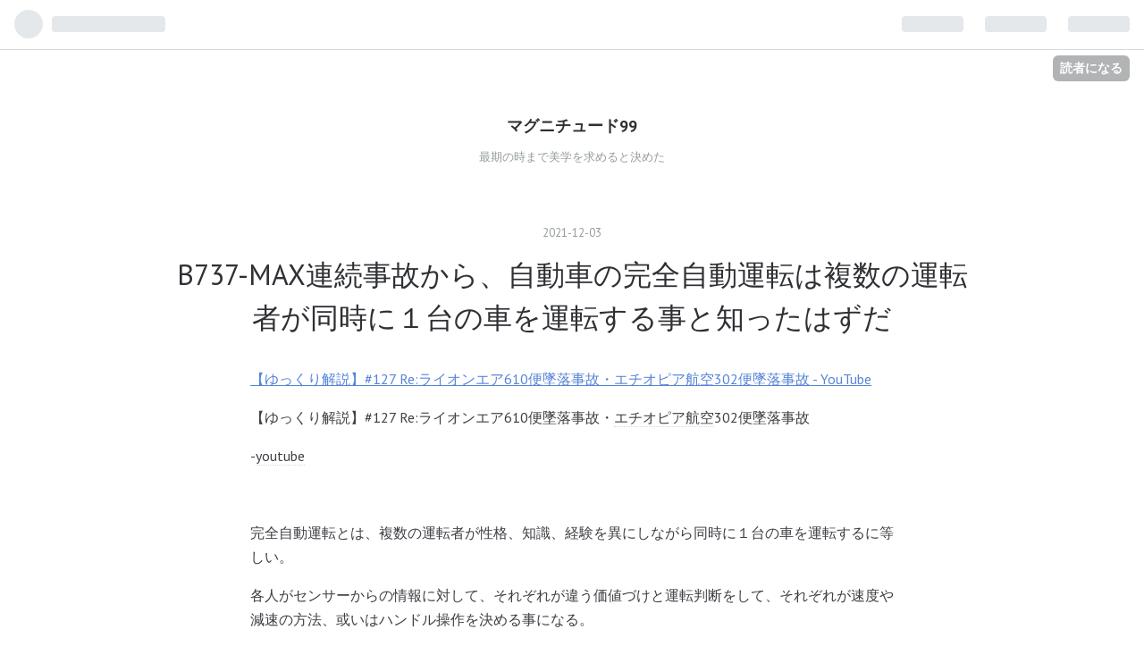

--- FILE ---
content_type: text/html; charset=utf-8
request_url: https://magnitude99.hatenablog.com/entry/2021/12/03/104238
body_size: 15042
content:
<!DOCTYPE html>
<html
  lang="ja"

data-admin-domain="//blog.hatena.ne.jp"
data-admin-origin="https://blog.hatena.ne.jp"
data-author="magnitude99"
data-avail-langs="ja en"
data-blog="magnitude99.hatenablog.com"
data-blog-host="magnitude99.hatenablog.com"
data-blog-is-public="1"
data-blog-name="マグニチュード99"
data-blog-owner="magnitude99"
data-blog-show-ads="1"
data-blog-show-sleeping-ads="1"
data-blog-uri="https://magnitude99.hatenablog.com/"
data-blog-uuid="10257846132637273339"
data-blogs-uri-base="https://magnitude99.hatenablog.com"
data-brand="hatenablog"
data-data-layer="{&quot;hatenablog&quot;:{&quot;admin&quot;:{},&quot;analytics&quot;:{&quot;brand_property_id&quot;:&quot;&quot;,&quot;measurement_id&quot;:&quot;&quot;,&quot;non_sampling_property_id&quot;:&quot;&quot;,&quot;property_id&quot;:&quot;&quot;,&quot;separated_property_id&quot;:&quot;UA-29716941-19&quot;},&quot;blog&quot;:{&quot;blog_id&quot;:&quot;10257846132637273339&quot;,&quot;content_seems_japanese&quot;:&quot;true&quot;,&quot;disable_ads&quot;:&quot;&quot;,&quot;enable_ads&quot;:&quot;true&quot;,&quot;enable_keyword_link&quot;:&quot;true&quot;,&quot;entry_show_footer_related_entries&quot;:&quot;true&quot;,&quot;force_pc_view&quot;:&quot;false&quot;,&quot;is_public&quot;:&quot;true&quot;,&quot;is_responsive_view&quot;:&quot;false&quot;,&quot;is_sleeping&quot;:&quot;true&quot;,&quot;lang&quot;:&quot;ja&quot;,&quot;name&quot;:&quot;\u30de\u30b0\u30cb\u30c1\u30e5\u30fc\u30c999&quot;,&quot;owner_name&quot;:&quot;magnitude99&quot;,&quot;uri&quot;:&quot;https://magnitude99.hatenablog.com/&quot;},&quot;brand&quot;:&quot;hatenablog&quot;,&quot;page_id&quot;:&quot;entry&quot;,&quot;permalink_entry&quot;:{&quot;author_name&quot;:&quot;magnitude99&quot;,&quot;categories&quot;:&quot;&quot;,&quot;character_count&quot;:1212,&quot;date&quot;:&quot;2021-12-03&quot;,&quot;entry_id&quot;:&quot;13574176438039008392&quot;,&quot;first_category&quot;:&quot;&quot;,&quot;hour&quot;:&quot;10&quot;,&quot;title&quot;:&quot;B737-MAX\u9023\u7d9a\u4e8b\u6545\u304b\u3089\u3001\u81ea\u52d5\u8eca\u306e\u5b8c\u5168\u81ea\u52d5\u904b\u8ee2\u306f\u8907\u6570\u306e\u904b\u8ee2\u8005\u304c\u540c\u6642\u306b\uff11\u53f0\u306e\u8eca\u3092\u904b\u8ee2\u3059\u308b\u4e8b\u3068\u77e5\u3063\u305f\u306f\u305a\u3060&quot;,&quot;uri&quot;:&quot;https://magnitude99.hatenablog.com/entry/2021/12/03/104238&quot;},&quot;pro&quot;:&quot;free&quot;,&quot;router_type&quot;:&quot;blogs&quot;}}"
data-device="pc"
data-dont-recommend-pro="false"
data-global-domain="https://hatena.blog"
data-globalheader-color="b"
data-globalheader-type="pc"
data-has-touch-view="1"
data-help-url="https://help.hatenablog.com"
data-page="entry"
data-parts-domain="https://hatenablog-parts.com"
data-plus-available=""
data-pro="false"
data-router-type="blogs"
data-sentry-dsn="https://03a33e4781a24cf2885099fed222b56d@sentry.io/1195218"
data-sentry-environment="production"
data-sentry-sample-rate="0.1"
data-static-domain="https://cdn.blog.st-hatena.com"
data-version="ce040fcbad0d42a5e1cae88990dad0"




  data-initial-state="{}"

  >
  <head prefix="og: http://ogp.me/ns# fb: http://ogp.me/ns/fb# article: http://ogp.me/ns/article#">

  

  
  <meta name="viewport" content="width=device-width, initial-scale=1.0" />


  


  

  <meta name="robots" content="max-image-preview:large" />


  <meta charset="utf-8"/>
  <meta http-equiv="X-UA-Compatible" content="IE=7; IE=9; IE=10; IE=11" />
  <title>B737-MAX連続事故から、自動車の完全自動運転は複数の運転者が同時に１台の車を運転する事と知ったはずだ - マグニチュード99</title>

  
  <link rel="canonical" href="https://magnitude99.hatenablog.com/entry/2021/12/03/104238"/>



  

<meta itemprop="name" content="B737-MAX連続事故から、自動車の完全自動運転は複数の運転者が同時に１台の車を運転する事と知ったはずだ - マグニチュード99"/>

  <meta itemprop="image" content="https://ogimage.blog.st-hatena.com/10257846132637273339/13574176438039008392/1638495758"/>


  <meta property="og:title" content="B737-MAX連続事故から、自動車の完全自動運転は複数の運転者が同時に１台の車を運転する事と知ったはずだ - マグニチュード99"/>
<meta property="og:type" content="article"/>
  <meta property="og:url" content="https://magnitude99.hatenablog.com/entry/2021/12/03/104238"/>

  <meta property="og:image" content="https://ogimage.blog.st-hatena.com/10257846132637273339/13574176438039008392/1638495758"/>

<meta property="og:image:alt" content="B737-MAX連続事故から、自動車の完全自動運転は複数の運転者が同時に１台の車を運転する事と知ったはずだ - マグニチュード99"/>
    <meta property="og:description" content="【ゆっくり解説】#127 Re:ライオンエア610便墜落事故・エチオピア航空302便墜落事故 - YouTube 【ゆっくり解説】#127 Re:ライオンエア610便墜落事故・エチオピア航空302便墜落事故 -youtube 完全自動運転とは、複数の運転者が性格、知識、経験を異にしながら同時に１台の車を運転するに等しい。 各人がセンサーからの情報に対して、それぞれが違う価値づけと運転判断をして、それぞれが速度や減速の方法、或いはハンドル操作を決める事になる。 一人がエンジンブレーキを掛け、一人はフットブレーキを掛け、一人は加速するといった具合だ。 それが、完全自動運転の本質だ。 だが、B737…" />
<meta property="og:site_name" content="マグニチュード99"/>

  <meta property="article:published_time" content="2021-12-03T01:42:38Z" />

      <meta name="twitter:card"  content="summary_large_image" />
    <meta name="twitter:image" content="https://ogimage.blog.st-hatena.com/10257846132637273339/13574176438039008392/1638495758" />  <meta name="twitter:title" content="B737-MAX連続事故から、自動車の完全自動運転は複数の運転者が同時に１台の車を運転する事と知ったはずだ - マグニチュード99" />    <meta name="twitter:description" content="【ゆっくり解説】#127 Re:ライオンエア610便墜落事故・エチオピア航空302便墜落事故 - YouTube 【ゆっくり解説】#127 Re:ライオンエア610便墜落事故・エチオピア航空302便墜落事故 -youtube 完全自動運転とは、複数の運転者が性格、知識、経験を異にしながら同時に１台の車を運転するに等しい…" />  <meta name="twitter:app:name:iphone" content="はてなブログアプリ" />
  <meta name="twitter:app:id:iphone" content="583299321" />
  <meta name="twitter:app:url:iphone" content="hatenablog:///open?uri=https%3A%2F%2Fmagnitude99.hatenablog.com%2Fentry%2F2021%2F12%2F03%2F104238" />
  
    <meta name="description" content="【ゆっくり解説】#127 Re:ライオンエア610便墜落事故・エチオピア航空302便墜落事故 - YouTube 【ゆっくり解説】#127 Re:ライオンエア610便墜落事故・エチオピア航空302便墜落事故 -youtube 完全自動運転とは、複数の運転者が性格、知識、経験を異にしながら同時に１台の車を運転するに等しい。 各人がセンサーからの情報に対して、それぞれが違う価値づけと運転判断をして、それぞれが速度や減速の方法、或いはハンドル操作を決める事になる。 一人がエンジンブレーキを掛け、一人はフットブレーキを掛け、一人は加速するといった具合だ。 それが、完全自動運転の本質だ。 だが、B737…" />


  
<script
  id="embed-gtm-data-layer-loader"
  data-data-layer-page-specific="{&quot;hatenablog&quot;:{&quot;blogs_permalink&quot;:{&quot;is_author_pro&quot;:&quot;false&quot;,&quot;has_related_entries_with_elasticsearch&quot;:&quot;true&quot;,&quot;entry_afc_issued&quot;:&quot;false&quot;,&quot;is_blog_sleeping&quot;:&quot;true&quot;,&quot;blog_afc_issued&quot;:&quot;false&quot;}}}"
>
(function() {
  function loadDataLayer(elem, attrName) {
    if (!elem) { return {}; }
    var json = elem.getAttribute(attrName);
    if (!json) { return {}; }
    return JSON.parse(json);
  }

  var globalVariables = loadDataLayer(
    document.documentElement,
    'data-data-layer'
  );
  var pageSpecificVariables = loadDataLayer(
    document.getElementById('embed-gtm-data-layer-loader'),
    'data-data-layer-page-specific'
  );

  var variables = [globalVariables, pageSpecificVariables];

  if (!window.dataLayer) {
    window.dataLayer = [];
  }

  for (var i = 0; i < variables.length; i++) {
    window.dataLayer.push(variables[i]);
  }
})();
</script>

<!-- Google Tag Manager -->
<script>(function(w,d,s,l,i){w[l]=w[l]||[];w[l].push({'gtm.start':
new Date().getTime(),event:'gtm.js'});var f=d.getElementsByTagName(s)[0],
j=d.createElement(s),dl=l!='dataLayer'?'&l='+l:'';j.async=true;j.src=
'https://www.googletagmanager.com/gtm.js?id='+i+dl;f.parentNode.insertBefore(j,f);
})(window,document,'script','dataLayer','GTM-P4CXTW');</script>
<!-- End Google Tag Manager -->











  <link rel="shortcut icon" href="https://magnitude99.hatenablog.com/icon/favicon">
<link rel="apple-touch-icon" href="https://magnitude99.hatenablog.com/icon/touch">
<link rel="icon" sizes="192x192" href="https://magnitude99.hatenablog.com/icon/link">

  

<link rel="alternate" type="application/atom+xml" title="Atom" href="https://magnitude99.hatenablog.com/feed"/>
<link rel="alternate" type="application/rss+xml" title="RSS2.0" href="https://magnitude99.hatenablog.com/rss"/>

  <link rel="alternate" type="application/json+oembed" href="https://hatena.blog/oembed?url=https%3A%2F%2Fmagnitude99.hatenablog.com%2Fentry%2F2021%2F12%2F03%2F104238&amp;format=json" title="oEmbed Profile of B737-MAX連続事故から、自動車の完全自動運転は複数の運転者が同時に１台の車を運転する事と知ったはずだ"/>
<link rel="alternate" type="text/xml+oembed" href="https://hatena.blog/oembed?url=https%3A%2F%2Fmagnitude99.hatenablog.com%2Fentry%2F2021%2F12%2F03%2F104238&amp;format=xml" title="oEmbed Profile of B737-MAX連続事故から、自動車の完全自動運転は複数の運転者が同時に１台の車を運転する事と知ったはずだ"/>
  
  <link rel="author" href="http://www.hatena.ne.jp/magnitude99/">

  

  


  
    
<link rel="stylesheet" type="text/css" href="https://cdn.blog.st-hatena.com/css/blog.css?version=ce040fcbad0d42a5e1cae88990dad0"/>

    
  <link rel="stylesheet" type="text/css" href="https://usercss.blog.st-hatena.com/blog_style/10257846132637273339/1a047ba1c696081a2271b88b23305d840b2d2e3f"/>
  
  

  

  
<script> </script>

  
<style>
  div#google_afc_user,
  div.google-afc-user-container,
  div.google_afc_image,
  div.google_afc_blocklink {
      display: block !important;
  }
</style>


  
    <script src="https://cdn.pool.st-hatena.com/valve/valve.js" async></script>
<script id="test-valve-definition">
  var valve = window.valve || [];

  valve.push(function(v) {
    
    

    v.config({
      service: 'blog',
      content: {
        result: 'adtrust',
        documentIds: ["blog:entry:13574176438039008392"]
      }
    });
    v.defineDFPSlot({"sizes":[[300,250],[336,280]],"slotId":"google_afc_user_container_0","unit":"/4374287/blo_pc_com_6_3328_0_no"});    v.defineDFPSlot({"lazy":1,"sizes":{"mappings":[[[320,568],[[336,280],[300,250],"fluid"]],[[0,0],[[300,250]]]]},"slotId":"sleeping-ad-in-entry","unit":"/4374287/blog_pc_entry_sleep_in-article"});    v.defineDFPSlot({"lazy":"","sizes":[[300,250],[336,280],[468,60],"fluid"],"slotId":"google_afc_user_container_1","unit":"/4374287/blog_user"});
    v.sealDFPSlots();
  });
</script>

  

  
    <script type="application/ld+json">{"@context":"http://schema.org","@type":"Article","dateModified":"2021-12-03T10:42:38+09:00","datePublished":"2021-12-03T10:42:38+09:00","description":"【ゆっくり解説】#127 Re:ライオンエア610便墜落事故・エチオピア航空302便墜落事故 - YouTube 【ゆっくり解説】#127 Re:ライオンエア610便墜落事故・エチオピア航空302便墜落事故 -youtube 完全自動運転とは、複数の運転者が性格、知識、経験を異にしながら同時に１台の車を運転するに等しい。 各人がセンサーからの情報に対して、それぞれが違う価値づけと運転判断をして、それぞれが速度や減速の方法、或いはハンドル操作を決める事になる。 一人がエンジンブレーキを掛け、一人はフットブレーキを掛け、一人は加速するといった具合だ。 それが、完全自動運転の本質だ。 だが、B737…","headline":"B737-MAX連続事故から、自動車の完全自動運転は複数の運転者が同時に１台の車を運転する事と知ったはずだ","image":["https://cdn.blog.st-hatena.com/images/theme/og-image-1500.png"],"mainEntityOfPage":{"@id":"https://magnitude99.hatenablog.com/entry/2021/12/03/104238","@type":"WebPage"}}</script>

  

  
</head>

  <body class="page-entry globalheader-ng-enabled">
    

<div id="globalheader-container"
  data-brand="hatenablog"
  
  >
  <iframe id="globalheader" height="37" frameborder="0" allowTransparency="true"></iframe>
</div>


  
  
  
    <nav class="
      blog-controlls
      
    ">
      <div class="blog-controlls-blog-icon">
        <a href="https://magnitude99.hatenablog.com/">
          <img src="https://cdn.image.st-hatena.com/image/square/140f2986897dba86c45409660135d489649c3a50/backend=imagemagick;height=128;version=1;width=128/https%3A%2F%2Fcdn.user.blog.st-hatena.com%2Fblog_custom_icon%2F153191342%2F1538615085592111" alt="マグニチュード99"/>
        </a>
      </div>
      <div class="blog-controlls-title">
        <a href="https://magnitude99.hatenablog.com/">マグニチュード99</a>
      </div>
      <a href="https://blog.hatena.ne.jp/magnitude99/magnitude99.hatenablog.com/subscribe?utm_source=blogs_topright_button&amp;utm_campaign=subscribe_blog&amp;utm_medium=button" class="blog-controlls-subscribe-btn test-blog-header-controlls-subscribe">
        読者になる
      </a>
    </nav>
  

  <div id="container">
    <div id="container-inner">
      <header id="blog-title" data-brand="hatenablog">
  <div id="blog-title-inner" >
    <div id="blog-title-content">
      <h1 id="title"><a href="https://magnitude99.hatenablog.com/">マグニチュード99</a></h1>
      
        <h2 id="blog-description">最期の時まで美学を求めると決めた</h2>
      
    </div>
  </div>
</header>

      

      
      




<div id="content" class="hfeed"
  
  >
  <div id="content-inner">
    <div id="wrapper">
      <div id="main">
        <div id="main-inner">
          
  <article class="entry no-entry sleeping-ads" style="display: block !important;">
    <div class="entry-inner">
      <div class="entry-content">
        
        
        <div class="variable-mobileWeb-ad">
          <div id="google_afc_user_container_0" class="sleeping-ad" style="display: block !important;"></div>
        </div>
        

        
        <p class="sleeping-ads-notice" style="display: none;">この広告は、90日以上更新していないブログに表示しています。</p>
      </div>
    </div>
  </article>


          


  


          
  
  <!-- google_ad_section_start -->
  <!-- rakuten_ad_target_begin -->
  
  
  

  

  
    
      
        <article class="entry hentry test-hentry js-entry-article date-first autopagerize_page_element chars-1600 words-100 mode-html entry-odd" id="entry-13574176438039008392" data-keyword-campaign="" data-uuid="13574176438039008392" data-publication-type="entry">
  <div class="entry-inner">
    <header class="entry-header">
  
    <div class="date entry-date first">
    <a href="https://magnitude99.hatenablog.com/archive/2021/12/03" rel="nofollow">
      <time datetime="2021-12-03T01:42:38Z" title="2021-12-03T01:42:38Z">
        <span class="date-year">2021</span><span class="hyphen">-</span><span class="date-month">12</span><span class="hyphen">-</span><span class="date-day">03</span>
      </time>
    </a>
      </div>
  <h1 class="entry-title">
  <a href="https://magnitude99.hatenablog.com/entry/2021/12/03/104238" class="entry-title-link bookmark">B737-MAX連続事故から、自動車の完全自動運転は複数の運転者が同時に１台の車を運転する事と知ったはずだ</a>
</h1>

  
  


  

  

</header>

    


    <div class="entry-content hatenablog-entry">
  
    <p><a href="https://www.youtube.com/watch?v=WIMXL-U2x-U">【ゆっくり解説】#127 Re:ライオンエア610便墜落事故・エチオピア航空302便墜落事故 - YouTube</a></p>
<p>【ゆっくり解説】#127 Re:ライオンエア610便墜落事故・<a class="keyword" href="http://d.hatena.ne.jp/keyword/%A5%A8%A5%C1%A5%AA%A5%D4%A5%A2%B9%D2%B6%F5">エチオピア航空</a>302便墜落事故</p>
<p>-<a class="keyword" href="http://d.hatena.ne.jp/keyword/youtube">youtube</a></p>
<p> </p>
<p>完全自動運転とは、複数の運転者が性格、知識、経験を異にしながら同時に１台の車を運転するに等しい。</p>
<p>各人がセンサーからの情報に対して、それぞれが違う価値づけと運転判断をして、それぞれが速度や減速の方法、或いはハンドル操作を決める事になる。</p>
<p>一人が<a class="keyword" href="http://d.hatena.ne.jp/keyword/%A5%A8%A5%F3%A5%B8%A5%F3%A5%D6%A5%EC%A1%BC%A5%AD">エンジンブレーキ</a>を掛け、一人は<a class="keyword" href="http://d.hatena.ne.jp/keyword/%A5%D5%A5%C3%A5%C8%A5%D6%A5%EC%A1%BC%A5%AD">フットブレーキ</a>を掛け、一人は加速するといった具合だ。</p>
<p>それが、完全自動運転の本質だ。</p>
<p>だが、<a class="keyword" href="http://d.hatena.ne.jp/keyword/B737">B737</a>-MAXの連続事故から何一つ学ばなかったアホが今、電気自動車とそれに付随する完全自動運転車を、あたかも夢の自動車、完全安全自動車であるかのように９９％層を騙し、押し売りするのを謀っている。</p>
<p>９９％層は、<a class="keyword" href="http://d.hatena.ne.jp/keyword/B737">B737</a>-MAXの経験を思い出せ。</p>
<p>９９％層をデジタル社会で、更に奴隷家畜化させようと狙う支配層に騙されるな！</p>
<p><iframe src="https://hatenablog-parts.com/embed?url=https%3A%2F%2Fmagnitude99.hatenablog.com%2Fentry%2F2018%2F11%2F02%2F175959" title="詐欺で損賠請求される前に、運転支援と言い換えた自動運転 - マグニチュード99" class="embed-card embed-blogcard" scrolling="no" frameborder="0" style="display: block; width: 100%; height: 190px; max-width: 500px; margin: 10px 0px;"></iframe><cite class="hatena-citation"><a href="https://magnitude99.hatenablog.com/entry/2018/11/02/175959">magnitude99.hatenablog.com</a></cite></p>
<p><iframe src="https://hatenablog-parts.com/embed?url=https%3A%2F%2Fmagnitude99.hatenablog.com%2Fentry%2F2018%2F12%2F03%2F172735" title="★　チェーンの小型車では制動できないのが真冬の札幌だ - マグニチュード99" class="embed-card embed-blogcard" scrolling="no" frameborder="0" style="display: block; width: 100%; height: 190px; max-width: 500px; margin: 10px 0px;"></iframe><cite class="hatena-citation"><a href="https://magnitude99.hatenablog.com/entry/2018/12/03/172735">magnitude99.hatenablog.com</a></cite></p>
<p><iframe src="https://hatenablog-parts.com/embed?url=https%3A%2F%2Fmagnitude99.hatenablog.com%2Fentry%2F2019%2F02%2F13%2F154258" title="★北海道の凍結路面で必須のエンジンブレーキが使えない危険な電気自動車を標準化させる、バカな政府と業界 - マグニチュード99" class="embed-card embed-blogcard" scrolling="no" frameborder="0" style="display: block; width: 100%; height: 190px; max-width: 500px; margin: 10px 0px;"></iframe><cite class="hatena-citation"><a href="https://magnitude99.hatenablog.com/entry/2019/02/13/154258">magnitude99.hatenablog.com</a></cite></p>
<p><iframe src="https://hatenablog-parts.com/embed?url=https%3A%2F%2Fmagnitude99.hatenablog.com%2Fentry%2F2019%2F04%2F22%2F145510" title="老害・高齢者という属性だけで、交通事故原因は成立するのか - マグニチュード99" class="embed-card embed-blogcard" scrolling="no" frameborder="0" style="display: block; width: 100%; height: 190px; max-width: 500px; margin: 10px 0px;"></iframe><cite class="hatena-citation"><a href="https://magnitude99.hatenablog.com/entry/2019/04/22/145510">magnitude99.hatenablog.com</a></cite></p>
<p><iframe src="https://hatenablog-parts.com/embed?url=https%3A%2F%2Fmagnitude99.hatenablog.com%2Fentry%2F2019%2F05%2F02%2F193545" title="「老害は公害だ！免許証を返せ！」と言うヤツは、どこの国から来た工作員だ？ - マグニチュード99" class="embed-card embed-blogcard" scrolling="no" frameborder="0" style="display: block; width: 100%; height: 190px; max-width: 500px; margin: 10px 0px;"></iframe><cite class="hatena-citation"><a href="https://magnitude99.hatenablog.com/entry/2019/05/02/193545">magnitude99.hatenablog.com</a></cite></p>
<p><iframe src="https://hatenablog-parts.com/embed?url=https%3A%2F%2Fmagnitude99.hatenablog.com%2Fentry%2F2019%2F05%2F09%2F223308" title="信号が無い道路では、右折車優先が慣例となっている地域が国内各地に幾つもあった - マグニチュード99" class="embed-card embed-blogcard" scrolling="no" frameborder="0" style="display: block; width: 100%; height: 190px; max-width: 500px; margin: 10px 0px;"></iframe><cite class="hatena-citation"><a href="https://magnitude99.hatenablog.com/entry/2019/05/09/223308">magnitude99.hatenablog.com</a></cite></p>
<p><iframe src="https://hatenablog-parts.com/embed?url=https%3A%2F%2Fmagnitude99.hatenablog.com%2Fentry%2F2019%2F05%2F11%2F170219" title="１秒なら全自動運転車でもマニュアル車でも止められない - マグニチュード99" class="embed-card embed-blogcard" scrolling="no" frameborder="0" style="display: block; width: 100%; height: 190px; max-width: 500px; margin: 10px 0px;"></iframe><cite class="hatena-citation"><a href="https://magnitude99.hatenablog.com/entry/2019/05/11/170219">magnitude99.hatenablog.com</a></cite></p>
<p><iframe src="https://hatenablog-parts.com/embed?url=https%3A%2F%2Fmagnitude99.hatenablog.com%2Fentry%2F2019%2F05%2F13%2F130407" title="★重要★「特に高齢ドライバーが引き起こす死亡事故件数が増えているわけではない」ことがグラフでわかります - マグニチュード99" class="embed-card embed-blogcard" scrolling="no" frameborder="0" style="display: block; width: 100%; height: 190px; max-width: 500px; margin: 10px 0px;"></iframe><cite class="hatena-citation"><a href="https://magnitude99.hatenablog.com/entry/2019/05/13/130407">magnitude99.hatenablog.com</a></cite></p>
<p><iframe src="https://hatenablog-parts.com/embed?url=https%3A%2F%2Fmagnitude99.hatenablog.com%2Fentry%2F2019%2F05%2F16%2F192826" title="「エコ」と「ライトアップ、プロジェクションマッピング」は、社会でなぜ両立しているのだろうか - マグニチュード99" class="embed-card embed-blogcard" scrolling="no" frameborder="0" style="display: block; width: 100%; height: 190px; max-width: 500px; margin: 10px 0px;"></iframe><cite class="hatena-citation"><a href="https://magnitude99.hatenablog.com/entry/2019/05/16/192826">magnitude99.hatenablog.com</a></cite></p>
<p><iframe src="https://hatenablog-parts.com/embed?url=https%3A%2F%2Fmagnitude99.hatenablog.com%2Fentry%2F2019%2F05%2F18%2F225834" title="凍結が無く、歩く人がいない街で、自動運転の実証実験（笑） - マグニチュード99" class="embed-card embed-blogcard" scrolling="no" frameborder="0" style="display: block; width: 100%; height: 190px; max-width: 500px; margin: 10px 0px;"></iframe><cite class="hatena-citation"><a href="https://magnitude99.hatenablog.com/entry/2019/05/18/225834">magnitude99.hatenablog.com</a></cite></p>
<p><iframe src="https://hatenablog-parts.com/embed?url=https%3A%2F%2Fmagnitude99.hatenablog.com%2Fentry%2F2019%2F05%2F19%2F121036" title="「高齢者だけを悪者にしろ」報道の世界は、ウソと世論工作で満ちている - マグニチュード99" class="embed-card embed-blogcard" scrolling="no" frameborder="0" style="display: block; width: 100%; height: 190px; max-width: 500px; margin: 10px 0px;"></iframe><cite class="hatena-citation"><a href="https://magnitude99.hatenablog.com/entry/2019/05/19/121036">magnitude99.hatenablog.com</a></cite></p>
<p><iframe src="https://hatenablog-parts.com/embed?url=https%3A%2F%2Fmagnitude99.hatenablog.com%2Fentry%2F2019%2F05%2F29%2F160444" title="「バイトテロ」？「老害」とどちらが強い？（笑） - マグニチュード99" class="embed-card embed-blogcard" scrolling="no" frameborder="0" style="display: block; width: 100%; height: 190px; max-width: 500px; margin: 10px 0px;"></iframe><cite class="hatena-citation"><a href="https://magnitude99.hatenablog.com/entry/2019/05/29/160444">magnitude99.hatenablog.com</a></cite></p>
<p><iframe src="https://hatenablog-parts.com/embed?url=https%3A%2F%2Fmagnitude99.hatenablog.com%2Fentry%2F2019%2F05%2F31%2F135914" title="「老害」論・免許証返納で交通安全は向上するのか？ - マグニチュード99" class="embed-card embed-blogcard" scrolling="no" frameborder="0" style="display: block; width: 100%; height: 190px; max-width: 500px; margin: 10px 0px;"></iframe><cite class="hatena-citation"><a href="https://magnitude99.hatenablog.com/entry/2019/05/31/135914">magnitude99.hatenablog.com</a></cite></p>
<p><iframe src="https://hatenablog-parts.com/embed?url=https%3A%2F%2Fmagnitude99.hatenablog.com%2Fentry%2F2019%2F06%2F17%2F192950" title="衰え感じたら免許証返納？騙されるな「車を処分」が正解だ - マグニチュード99" class="embed-card embed-blogcard" scrolling="no" frameborder="0" style="display: block; width: 100%; height: 190px; max-width: 500px; margin: 10px 0px;"></iframe><cite class="hatena-citation"><a href="https://magnitude99.hatenablog.com/entry/2019/06/17/192950">magnitude99.hatenablog.com</a></cite></p>
<p><iframe src="https://hatenablog-parts.com/embed?url=https%3A%2F%2Fmagnitude99.hatenablog.com%2Fentry%2F2019%2F06%2F21%2F194329" title="★重要★免許証返納は無意味、廃車処分だけが効果的だ - マグニチュード99" class="embed-card embed-blogcard" scrolling="no" frameborder="0" style="display: block; width: 100%; height: 190px; max-width: 500px; margin: 10px 0px;"></iframe><cite class="hatena-citation"><a href="https://magnitude99.hatenablog.com/entry/2019/06/21/194329">magnitude99.hatenablog.com</a></cite></p>
<p><iframe src="https://hatenablog-parts.com/embed?url=https%3A%2F%2Fmagnitude99.hatenablog.com%2Fentry%2F2019%2F07%2F24%2F001008" title="この精密な運転技術は、先ずは優れた空間認識能力から来る - マグニチュード99" class="embed-card embed-blogcard" scrolling="no" frameborder="0" style="display: block; width: 100%; height: 190px; max-width: 500px; margin: 10px 0px;"></iframe><cite class="hatena-citation"><a href="https://magnitude99.hatenablog.com/entry/2019/07/24/001008">magnitude99.hatenablog.com</a></cite></p>
<p><iframe src="https://hatenablog-parts.com/embed?url=https%3A%2F%2Fmagnitude99.hatenablog.com%2Fentry%2F2019%2F08%2F02%2F165837" title="判断力低下の可能性は飲酒だけか？自動運転で低下しないか？ - マグニチュード99" class="embed-card embed-blogcard" scrolling="no" frameborder="0" style="display: block; width: 100%; height: 190px; max-width: 500px; margin: 10px 0px;"></iframe><cite class="hatena-citation"><a href="https://magnitude99.hatenablog.com/entry/2019/08/02/165837">magnitude99.hatenablog.com</a></cite></p>
<p><iframe src="https://hatenablog-parts.com/embed?url=https%3A%2F%2Fmagnitude99.hatenablog.com%2Fentry%2F2019%2F09%2F01%2F154813" title="１ｍ先さえ見えない風吹や積雪の巻き上げ、ミラーバーンでの滑走に対応できる自動運転開発など不可能だ - マグニチュード99" class="embed-card embed-blogcard" scrolling="no" frameborder="0" style="display: block; width: 100%; height: 190px; max-width: 500px; margin: 10px 0px;"></iframe><cite class="hatena-citation"><a href="https://magnitude99.hatenablog.com/entry/2019/09/01/154813">magnitude99.hatenablog.com</a></cite></p>
<p><iframe src="https://hatenablog-parts.com/embed?url=https%3A%2F%2Fmagnitude99.hatenablog.com%2Fentry%2F2019%2F11%2F06%2F142335" title="違法危険な道路横断を察知認識できない、役立たずの自動運転 - マグニチュード99" class="embed-card embed-blogcard" scrolling="no" frameborder="0" style="display: block; width: 100%; height: 190px; max-width: 500px; margin: 10px 0px;"></iframe><cite class="hatena-citation"><a href="https://magnitude99.hatenablog.com/entry/2019/11/06/142335">magnitude99.hatenablog.com</a></cite></p>
<p><iframe src="https://hatenablog-parts.com/embed?url=https%3A%2F%2Fmagnitude99.hatenablog.com%2Fentry%2F2020%2F01%2F07%2F132241" title="交通体系でＩＴに依存する程、見えない危険度は増していく - マグニチュード99" class="embed-card embed-blogcard" scrolling="no" frameborder="0" style="display: block; width: 100%; height: 190px; max-width: 500px; margin: 10px 0px;"></iframe><cite class="hatena-citation"><a href="https://magnitude99.hatenablog.com/entry/2020/01/07/132241">magnitude99.hatenablog.com</a></cite></p>
<p><iframe src="https://hatenablog-parts.com/embed?url=https%3A%2F%2Fmagnitude99.hatenablog.com%2Fentry%2F2020%2F01%2F08%2F122132" title="完全自動運転自動車の次は、AIを使う無人旅客機 - マグニチュード99" class="embed-card embed-blogcard" scrolling="no" frameborder="0" style="display: block; width: 100%; height: 190px; max-width: 500px; margin: 10px 0px;"></iframe><cite class="hatena-citation"><a href="https://magnitude99.hatenablog.com/entry/2020/01/08/122132">magnitude99.hatenablog.com</a></cite></p>
<p><iframe src="https://hatenablog-parts.com/embed?url=https%3A%2F%2Fmagnitude99.hatenablog.com%2Fentry%2F2020%2F02%2F27%2F152158" title="「断線逆走」を想定外にしていた完全自動運転　 - マグニチュード99" class="embed-card embed-blogcard" scrolling="no" frameborder="0" style="display: block; width: 100%; height: 190px; max-width: 500px; margin: 10px 0px;"></iframe><cite class="hatena-citation"><a href="https://magnitude99.hatenablog.com/entry/2020/02/27/152158">magnitude99.hatenablog.com</a></cite></p>
<p><iframe src="https://hatenablog-parts.com/embed?url=https%3A%2F%2Fmagnitude99.hatenablog.com%2Fentry%2F2020%2F04%2F04%2F115946" title="零細小売業店主が非現金決済によって資金繰り悪化の事態なら「私、ホントは17歳なの・・。」って、その店主が事の終わりに告げられた様なものだ（笑） - マグニチュード99" class="embed-card embed-blogcard" scrolling="no" frameborder="0" style="display: block; width: 100%; height: 190px; max-width: 500px; margin: 10px 0px;"></iframe><cite class="hatena-citation"><a href="https://magnitude99.hatenablog.com/entry/2020/04/04/115946">magnitude99.hatenablog.com</a></cite></p>
<p><iframe src="https://hatenablog-parts.com/embed?url=https%3A%2F%2Fmagnitude99.hatenablog.com%2Fentry%2F2020%2F10%2F06%2F232216" title="こんなんで、ＡＩ自動運転を信じちゃいけないよ。 - マグニチュード99" class="embed-card embed-blogcard" scrolling="no" frameborder="0" style="display: block; width: 100%; height: 190px; max-width: 500px; margin: 10px 0px;"></iframe><cite class="hatena-citation"><a href="https://magnitude99.hatenablog.com/entry/2020/10/06/232216">magnitude99.hatenablog.com</a></cite></p>
<p><iframe src="https://hatenablog-parts.com/embed?url=https%3A%2F%2Fmagnitude99.hatenablog.com%2Fentry%2F2020%2F10%2F30%2F194401" title="【Vol.14】「アイドリングストップ機能」最大手から廃止の兆し。実は意味なかった！？他、いろいろな質問をまとめて回答【GS-RADIO】 - マグニチュード99" class="embed-card embed-blogcard" scrolling="no" frameborder="0" style="display: block; width: 100%; height: 190px; max-width: 500px; margin: 10px 0px;"></iframe><cite class="hatena-citation"><a href="https://magnitude99.hatenablog.com/entry/2020/10/30/194401">magnitude99.hatenablog.com</a></cite></p>
<p><iframe src="https://hatenablog-parts.com/embed?url=https%3A%2F%2Fmagnitude99.hatenablog.com%2Fentry%2F2021%2F02%2F22%2F201357" title="女子高生の車にはねられて死んだ７１歳男性を「老害」扱いする作為的コメント群の世論工作員たち - マグニチュード99" class="embed-card embed-blogcard" scrolling="no" frameborder="0" style="display: block; width: 100%; height: 190px; max-width: 500px; margin: 10px 0px;"></iframe><cite class="hatena-citation"><a href="https://magnitude99.hatenablog.com/entry/2021/02/22/201357">magnitude99.hatenablog.com</a></cite></p>
<p><iframe src="https://hatenablog-parts.com/embed?url=https%3A%2F%2Fmagnitude99.hatenablog.com%2Fentry%2F2021%2F05%2F15%2F175352" title="自動運転自動車の未来を示す自動操縦での航空事故例 - マグニチュード99" class="embed-card embed-blogcard" scrolling="no" frameborder="0" style="display: block; width: 100%; height: 190px; max-width: 500px; margin: 10px 0px;"></iframe><cite class="hatena-citation"><a href="https://magnitude99.hatenablog.com/entry/2021/05/15/175352">magnitude99.hatenablog.com</a></cite></p>
<p><iframe src="https://hatenablog-parts.com/embed?url=https%3A%2F%2Fmagnitude99.hatenablog.com%2Fentry%2F2021%2F10%2F01%2F142703" title="声紋を含む音声記録、室内動画、位置情報、それら全てが「運転記録」の名の下に実態不明の組織が集積する世界 - マグニチュード99" class="embed-card embed-blogcard" scrolling="no" frameborder="0" style="display: block; width: 100%; height: 190px; max-width: 500px; margin: 10px 0px;"></iframe><cite class="hatena-citation"><a href="https://magnitude99.hatenablog.com/entry/2021/10/01/142703">magnitude99.hatenablog.com</a></cite></p>
<p> </p>
    
    




    

  
</div>

    
  <footer class="entry-footer">
    
    <div class="entry-tags-wrapper">
  <div class="entry-tags">  </div>
</div>

    <p class="entry-footer-section track-inview-by-gtm" data-gtm-track-json="{&quot;area&quot;: &quot;finish_reading&quot;}">
  <span class="author vcard"><span class="fn" data-load-nickname="1" data-user-name="magnitude99" >magnitude99</span></span>
  <span class="entry-footer-time"><a href="https://magnitude99.hatenablog.com/entry/2021/12/03/104238"><time data-relative datetime="2021-12-03T01:42:38Z" title="2021-12-03T01:42:38Z" class="updated">2021-12-03 10:42</time></a></span>
  
  
  
    <span class="
      entry-footer-subscribe
      
    " data-test-blog-controlls-subscribe>
      <a href="https://blog.hatena.ne.jp/magnitude99/magnitude99.hatenablog.com/subscribe?utm_campaign=subscribe_blog&amp;utm_source=blogs_entry_footer&amp;utm_medium=button">
        読者になる
      </a>
    </span>
  
</p>

    
  <div
    class="hatena-star-container"
    data-hatena-star-container
    data-hatena-star-url="https://magnitude99.hatenablog.com/entry/2021/12/03/104238"
    data-hatena-star-title="B737-MAX連続事故から、自動車の完全自動運転は複数の運転者が同時に１台の車を運転する事と知ったはずだ"
    data-hatena-star-variant="profile-icon"
    data-hatena-star-profile-url-template="https://blog.hatena.ne.jp/{username}/"
  ></div>


    
<div class="social-buttons">
  
  
    <div class="social-button-item">
      <a href="https://b.hatena.ne.jp/entry/s/magnitude99.hatenablog.com/entry/2021/12/03/104238" class="hatena-bookmark-button" data-hatena-bookmark-url="https://magnitude99.hatenablog.com/entry/2021/12/03/104238" data-hatena-bookmark-layout="vertical-balloon" data-hatena-bookmark-lang="ja" title="この記事をはてなブックマークに追加"><img src="https://b.st-hatena.com/images/entry-button/button-only.gif" alt="この記事をはてなブックマークに追加" width="20" height="20" style="border: none;" /></a>
    </div>
  
  
    <div class="social-button-item">
      <div class="fb-share-button" data-layout="box_count" data-href="https://magnitude99.hatenablog.com/entry/2021/12/03/104238"></div>
    </div>
  
  
    
    
    <div class="social-button-item">
      <a
          class="entry-share-button entry-share-button-twitter test-share-button-twitter"
          href="https://x.com/intent/tweet?text=B737-MAX%E9%80%A3%E7%B6%9A%E4%BA%8B%E6%95%85%E3%81%8B%E3%82%89%E3%80%81%E8%87%AA%E5%8B%95%E8%BB%8A%E3%81%AE%E5%AE%8C%E5%85%A8%E8%87%AA%E5%8B%95%E9%81%8B%E8%BB%A2%E3%81%AF%E8%A4%87%E6%95%B0%E3%81%AE%E9%81%8B%E8%BB%A2%E8%80%85%E3%81%8C%E5%90%8C%E6%99%82%E3%81%AB%EF%BC%91%E5%8F%B0%E3%81%AE%E8%BB%8A%E3%82%92%E9%81%8B%E8%BB%A2%E3%81%99%E3%82%8B%E4%BA%8B%E3%81%A8%E7%9F%A5%E3%81%A3%E3%81%9F%E3%81%AF%E3%81%9A%E3%81%A0+-+%E3%83%9E%E3%82%B0%E3%83%8B%E3%83%81%E3%83%A5%E3%83%BC%E3%83%8999&amp;url=https%3A%2F%2Fmagnitude99.hatenablog.com%2Fentry%2F2021%2F12%2F03%2F104238"
          title="X（Twitter）で投稿する"
        ></a>
    </div>
  
  
  
  
  
  
</div>

    
  
  
    
    <div class="google-afc-image test-google-rectangle-ads">      
      
      <div id="google_afc_user_container_1" class="google-afc-user-container google_afc_blocklink2_5 google_afc_boder" data-test-unit="/4374287/blog_user"></div>
      
        <a href="http://blog.hatena.ne.jp/guide/pro" class="open-pro-modal" data-guide-pro-modal-ad-url="https://hatena.blog/guide/pro/modal/ad">広告を非表示にする</a>
      
    </div>
  
  


    <div class="customized-footer">
      

        

          <div class="entry-footer-modules" id="entry-footer-secondary-modules">      
<div class="hatena-module hatena-module-related-entries" >
      
  <!-- Hatena-Epic-has-related-entries-with-elasticsearch:true -->
  <div class="hatena-module-title">
    関連記事
  </div>
  <div class="hatena-module-body">
    <ul class="related-entries hatena-urllist urllist-with-thumbnails">
  
  
    
    <li class="urllist-item related-entries-item">
      <div class="urllist-item-inner related-entries-item-inner">
        
          
                      <div class="urllist-date-link related-entries-date-link">
  <a href="https://magnitude99.hatenablog.com/archive/2025/06/05" rel="nofollow">
    <time datetime="2025-06-05T12:53:11Z" title="2025年6月5日">
      2025-06-05
    </time>
  </a>
</div>

          <a href="https://magnitude99.hatenablog.com/entry/2025/06/05/215311" class="urllist-title-link related-entries-title-link  urllist-title related-entries-title">この先、巨大地震の度に原発破壊で日本中に放射性物質の汚染拡散が起きた後、海に囲まれ諸外国から隔離閉鎖…</a>




          
          

                      <div class="urllist-entry-body related-entries-entry-body">原発の60年超運転可能に 福島第1事故教訓の上限撤廃：北海道新…</div>
      </div>
    </li>
  
    
    <li class="urllist-item related-entries-item">
      <div class="urllist-item-inner related-entries-item-inner">
        
          
                      <div class="urllist-date-link related-entries-date-link">
  <a href="https://magnitude99.hatenablog.com/archive/2024/11/14" rel="nofollow">
    <time datetime="2024-11-14T02:21:39Z" title="2024年11月14日">
      2024-11-14
    </time>
  </a>
</div>

          <a href="https://magnitude99.hatenablog.com/entry/2024/11/14/112139" class="urllist-title-link related-entries-title-link  urllist-title related-entries-title">高齢者宅で強盗殺人事件が頻発するのには、「老害」が飛び交うＴＶ新聞の「高齢者差別」が大きな誘因になっ…</a>




          
          

                      <div class="urllist-entry-body related-entries-entry-body">闇バイトトクリュウの入り口 高額の誘い…その先には脅迫が 闇バ…</div>
      </div>
    </li>
  
    
    <li class="urllist-item related-entries-item">
      <div class="urllist-item-inner related-entries-item-inner">
        
          
                      <div class="urllist-date-link related-entries-date-link">
  <a href="https://magnitude99.hatenablog.com/archive/2023/03/06" rel="nofollow">
    <time datetime="2023-03-06T07:41:03Z" title="2023年3月6日">
      2023-03-06
    </time>
  </a>
</div>

          <a href="https://magnitude99.hatenablog.com/entry/2023/03/06/164103" class="urllist-title-link related-entries-title-link  urllist-title related-entries-title">ほら、免許証返納は交通安全に無関係だとこれで解るだろ？</a>




          
          

                      <div class="urllist-entry-body related-entries-entry-body">免許返納８２歳が死亡事故、福岡 寺敷地内で運転中、現行犯逮捕…</div>
      </div>
    </li>
  
    
    <li class="urllist-item related-entries-item">
      <div class="urllist-item-inner related-entries-item-inner">
        
          
                      <div class="urllist-date-link related-entries-date-link">
  <a href="https://magnitude99.hatenablog.com/archive/2022/09/05" rel="nofollow">
    <time datetime="2022-09-05T02:16:33Z" title="2022年9月5日">
      2022-09-05
    </time>
  </a>
</div>

          <a href="https://magnitude99.hatenablog.com/entry/2022/09/05/111633" class="urllist-title-link related-entries-title-link  urllist-title related-entries-title">★傾聴youtube★【機長の暴走】流行語にもなった「機長‼やめてください‼」『日本航空350便羽田…</a>




          
          

                      <div class="urllist-entry-body related-entries-entry-body">【機長の暴走】流行語にもなった「機長‼やめてください‼」『日…</div>
      </div>
    </li>
  
    
    <li class="urllist-item related-entries-item">
      <div class="urllist-item-inner related-entries-item-inner">
        
          
                      <div class="urllist-date-link related-entries-date-link">
  <a href="https://magnitude99.hatenablog.com/archive/2022/04/01" rel="nofollow">
    <time datetime="2022-04-01T10:23:37Z" title="2022年4月1日">
      2022-04-01
    </time>
  </a>
</div>

          <a href="https://magnitude99.hatenablog.com/entry/2022/04/01/192337" class="urllist-title-link related-entries-title-link  urllist-title related-entries-title">免許返納は不要です。自家用車を廃車にすれば済むのです。</a>




          
          

                      <div class="urllist-entry-body related-entries-entry-body">人身事故の３８％、６５歳以上の運転 室蘭署管内３月２９日現在…</div>
      </div>
    </li>
  
</ul>

  </div>
</div>
  </div>
        

      
    </div>
    
  <div class="comment-box js-comment-box">
    
    <ul class="comment js-comment">
      <li class="read-more-comments" style="display: none;"><a>もっと読む</a></li>
    </ul>
    
      <a class="leave-comment-title js-leave-comment-title">コメントを書く</a>
    
  </div>

  </footer>

  </div>
</article>

      
      
    
  

  
  <!-- rakuten_ad_target_end -->
  <!-- google_ad_section_end -->
  
  
  
  <div class="pager pager-permalink permalink">
    
      
      <span class="pager-prev">
        <a href="https://magnitude99.hatenablog.com/entry/2021/12/03/175236" rel="prev">
          <span class="pager-arrow">&laquo; </span>
          SNSで高齢者を「老害」呼ばわりし、それを…
        </a>
      </span>
    
    
      
      <span class="pager-next">
        <a href="https://magnitude99.hatenablog.com/entry/2021/12/02/225528" rel="next">
          David Oistrakh - Bach Violin Concerto i…
          <span class="pager-arrow"> &raquo;</span>
        </a>
      </span>
    
  </div>


  



        </div>
      </div>

      <aside id="box1">
  <div id="box1-inner">
  </div>
</aside>

    </div><!-- #wrapper -->

    
<aside id="box2">
  
  <div id="box2-inner">
    
      

<div class="hatena-module hatena-module-profile">
  <div class="hatena-module-title">
    プロフィール
  </div>
  <div class="hatena-module-body">
    
    <a href="https://magnitude99.hatenablog.com/about" class="profile-icon-link">
      <img src="https://cdn.profile-image.st-hatena.com/users/magnitude99/profile.png?1537670227"
      alt="id:magnitude99" class="profile-icon" />
    </a>
    

    
    <span class="id">
      <a href="https://magnitude99.hatenablog.com/about" class="hatena-id-link"><span data-load-nickname="1" data-user-name="magnitude99">id:magnitude99</span></a>
      
  
  


    </span>
    

    

    

    
      <div class="hatena-follow-button-box btn-subscribe js-hatena-follow-button-box"
  
  >

  <a href="#" class="hatena-follow-button js-hatena-follow-button">
    <span class="subscribing">
      <span class="foreground">読者です</span>
      <span class="background">読者をやめる</span>
    </span>
    <span class="unsubscribing" data-track-name="profile-widget-subscribe-button" data-track-once>
      <span class="foreground">読者になる</span>
      <span class="background">読者になる</span>
    </span>
  </a>
  <div class="subscription-count-box js-subscription-count-box">
    <i></i>
    <u></u>
    <span class="subscription-count js-subscription-count">
    </span>
  </div>
</div>

    

    

    <div class="profile-about">
      <a href="https://magnitude99.hatenablog.com/about">このブログについて</a>
    </div>

  </div>
</div>

    
      <div class="hatena-module hatena-module-search-box">
  <div class="hatena-module-title">
    検索
  </div>
  <div class="hatena-module-body">
    <form class="search-form" role="search" action="https://magnitude99.hatenablog.com/search" method="get">
  <input type="text" name="q" class="search-module-input" value="" placeholder="記事を検索" required>
  <input type="submit" value="検索" class="search-module-button" />
</form>

  </div>
</div>

    
      <div class="hatena-module hatena-module-links">
  <div class="hatena-module-title">
    リンク
  </div>
  <div class="hatena-module-body">
    <ul class="hatena-urllist">
      
        <li>
          <a href="https://hatena.blog/">はてなブログ</a>
        </li>
      
        <li>
          <a href="https://hatena.blog/guide?via=200109">ブログをはじめる</a>
        </li>
      
        <li>
          <a href="http://blog.hatenablog.com">週刊はてなブログ</a>
        </li>
      
        <li>
          <a href="https://hatena.blog/guide/pro">はてなブログPro</a>
        </li>
      
    </ul>
  </div>
</div>

    
      <div class="hatena-module hatena-module-recent-entries ">
  <div class="hatena-module-title">
    <a href="https://magnitude99.hatenablog.com/archive">
      最新記事
    </a>
  </div>
  <div class="hatena-module-body">
    <ul class="recent-entries hatena-urllist ">
  
  
    
    <li class="urllist-item recent-entries-item">
      <div class="urllist-item-inner recent-entries-item-inner">
        
          
          
          <a href="https://magnitude99.hatenablog.com/entry/2025/06/19/124107" class="urllist-title-link recent-entries-title-link  urllist-title recent-entries-title">Debussy: Deux arabesques, L. 66: No. 1 Andante con moto</a>




          
          

                </div>
    </li>
  
    
    <li class="urllist-item recent-entries-item">
      <div class="urllist-item-inner recent-entries-item-inner">
        
          
          
          <a href="https://magnitude99.hatenablog.com/entry/2025/06/19/083328" class="urllist-title-link recent-entries-title-link  urllist-title recent-entries-title">今朝、負傷者と遺体が病院に到着したーyoutube★闇の子どもたち、人間のような動物</a>




          
          

                </div>
    </li>
  
    
    <li class="urllist-item recent-entries-item">
      <div class="urllist-item-inner recent-entries-item-inner">
        
          
          
          <a href="https://magnitude99.hatenablog.com/entry/2025/06/19/083037" class="urllist-title-link recent-entries-title-link  urllist-title recent-entries-title">ヨルダン川西岸に対する広範かつ継続的な侵略は、軍事的および入植的の両面で加速している。ーyoutube★闇の子どもたち、人間のような動物</a>




          
          

                </div>
    </li>
  
    
    <li class="urllist-item recent-entries-item">
      <div class="urllist-item-inner recent-entries-item-inner">
        
          
          
          <a href="https://magnitude99.hatenablog.com/entry/2025/06/19/082206" class="urllist-title-link recent-entries-title-link  urllist-title recent-entries-title">★  生き地獄のガザ。歩き、走り、倒れ、這い、戸惑い、なおも支援物資を求めて集まるパレスチナの人々。ーyoutube★闇の子どもたち、人間のような動物</a>




          
          

                </div>
    </li>
  
    
    <li class="urllist-item recent-entries-item">
      <div class="urllist-item-inner recent-entries-item-inner">
        
          
          
          <a href="https://magnitude99.hatenablog.com/entry/2025/06/19/073252" class="urllist-title-link recent-entries-title-link  urllist-title recent-entries-title">ガザでの日常的な虐殺、支援物資配給は死への罠に変えられるーyoutube★闇の子どもたち、人間のような動物　</a>




          
          

                </div>
    </li>
  
</ul>

      </div>
</div>

    
      

<div class="hatena-module hatena-module-archive" data-archive-type="default" data-archive-url="https://magnitude99.hatenablog.com/archive">
  <div class="hatena-module-title">
    <a href="https://magnitude99.hatenablog.com/archive">月別アーカイブ</a>
  </div>
  <div class="hatena-module-body">
    
      
        <ul class="hatena-urllist">
          
            <li class="archive-module-year archive-module-year-hidden" data-year="2025">
              <div class="archive-module-button">
                <span class="archive-module-hide-button">▼</span>
                <span class="archive-module-show-button">▶</span>
              </div>
              <a href="https://magnitude99.hatenablog.com/archive/2025" class="archive-module-year-title archive-module-year-2025">
                2025
              </a>
              <ul class="archive-module-months">
                
                  <li class="archive-module-month">
                    <a href="https://magnitude99.hatenablog.com/archive/2025/06" class="archive-module-month-title archive-module-month-2025-6">
                      2025 / 6
                    </a>
                  </li>
                
                  <li class="archive-module-month">
                    <a href="https://magnitude99.hatenablog.com/archive/2025/05" class="archive-module-month-title archive-module-month-2025-5">
                      2025 / 5
                    </a>
                  </li>
                
                  <li class="archive-module-month">
                    <a href="https://magnitude99.hatenablog.com/archive/2025/04" class="archive-module-month-title archive-module-month-2025-4">
                      2025 / 4
                    </a>
                  </li>
                
                  <li class="archive-module-month">
                    <a href="https://magnitude99.hatenablog.com/archive/2025/03" class="archive-module-month-title archive-module-month-2025-3">
                      2025 / 3
                    </a>
                  </li>
                
                  <li class="archive-module-month">
                    <a href="https://magnitude99.hatenablog.com/archive/2025/02" class="archive-module-month-title archive-module-month-2025-2">
                      2025 / 2
                    </a>
                  </li>
                
                  <li class="archive-module-month">
                    <a href="https://magnitude99.hatenablog.com/archive/2025/01" class="archive-module-month-title archive-module-month-2025-1">
                      2025 / 1
                    </a>
                  </li>
                
              </ul>
            </li>
          
            <li class="archive-module-year archive-module-year-hidden" data-year="2024">
              <div class="archive-module-button">
                <span class="archive-module-hide-button">▼</span>
                <span class="archive-module-show-button">▶</span>
              </div>
              <a href="https://magnitude99.hatenablog.com/archive/2024" class="archive-module-year-title archive-module-year-2024">
                2024
              </a>
              <ul class="archive-module-months">
                
                  <li class="archive-module-month">
                    <a href="https://magnitude99.hatenablog.com/archive/2024/12" class="archive-module-month-title archive-module-month-2024-12">
                      2024 / 12
                    </a>
                  </li>
                
                  <li class="archive-module-month">
                    <a href="https://magnitude99.hatenablog.com/archive/2024/11" class="archive-module-month-title archive-module-month-2024-11">
                      2024 / 11
                    </a>
                  </li>
                
                  <li class="archive-module-month">
                    <a href="https://magnitude99.hatenablog.com/archive/2024/10" class="archive-module-month-title archive-module-month-2024-10">
                      2024 / 10
                    </a>
                  </li>
                
                  <li class="archive-module-month">
                    <a href="https://magnitude99.hatenablog.com/archive/2024/09" class="archive-module-month-title archive-module-month-2024-9">
                      2024 / 9
                    </a>
                  </li>
                
                  <li class="archive-module-month">
                    <a href="https://magnitude99.hatenablog.com/archive/2024/08" class="archive-module-month-title archive-module-month-2024-8">
                      2024 / 8
                    </a>
                  </li>
                
                  <li class="archive-module-month">
                    <a href="https://magnitude99.hatenablog.com/archive/2024/07" class="archive-module-month-title archive-module-month-2024-7">
                      2024 / 7
                    </a>
                  </li>
                
                  <li class="archive-module-month">
                    <a href="https://magnitude99.hatenablog.com/archive/2024/06" class="archive-module-month-title archive-module-month-2024-6">
                      2024 / 6
                    </a>
                  </li>
                
                  <li class="archive-module-month">
                    <a href="https://magnitude99.hatenablog.com/archive/2024/05" class="archive-module-month-title archive-module-month-2024-5">
                      2024 / 5
                    </a>
                  </li>
                
                  <li class="archive-module-month">
                    <a href="https://magnitude99.hatenablog.com/archive/2024/04" class="archive-module-month-title archive-module-month-2024-4">
                      2024 / 4
                    </a>
                  </li>
                
                  <li class="archive-module-month">
                    <a href="https://magnitude99.hatenablog.com/archive/2024/03" class="archive-module-month-title archive-module-month-2024-3">
                      2024 / 3
                    </a>
                  </li>
                
                  <li class="archive-module-month">
                    <a href="https://magnitude99.hatenablog.com/archive/2024/02" class="archive-module-month-title archive-module-month-2024-2">
                      2024 / 2
                    </a>
                  </li>
                
                  <li class="archive-module-month">
                    <a href="https://magnitude99.hatenablog.com/archive/2024/01" class="archive-module-month-title archive-module-month-2024-1">
                      2024 / 1
                    </a>
                  </li>
                
              </ul>
            </li>
          
            <li class="archive-module-year archive-module-year-hidden" data-year="2023">
              <div class="archive-module-button">
                <span class="archive-module-hide-button">▼</span>
                <span class="archive-module-show-button">▶</span>
              </div>
              <a href="https://magnitude99.hatenablog.com/archive/2023" class="archive-module-year-title archive-module-year-2023">
                2023
              </a>
              <ul class="archive-module-months">
                
                  <li class="archive-module-month">
                    <a href="https://magnitude99.hatenablog.com/archive/2023/12" class="archive-module-month-title archive-module-month-2023-12">
                      2023 / 12
                    </a>
                  </li>
                
                  <li class="archive-module-month">
                    <a href="https://magnitude99.hatenablog.com/archive/2023/11" class="archive-module-month-title archive-module-month-2023-11">
                      2023 / 11
                    </a>
                  </li>
                
                  <li class="archive-module-month">
                    <a href="https://magnitude99.hatenablog.com/archive/2023/10" class="archive-module-month-title archive-module-month-2023-10">
                      2023 / 10
                    </a>
                  </li>
                
                  <li class="archive-module-month">
                    <a href="https://magnitude99.hatenablog.com/archive/2023/09" class="archive-module-month-title archive-module-month-2023-9">
                      2023 / 9
                    </a>
                  </li>
                
                  <li class="archive-module-month">
                    <a href="https://magnitude99.hatenablog.com/archive/2023/08" class="archive-module-month-title archive-module-month-2023-8">
                      2023 / 8
                    </a>
                  </li>
                
                  <li class="archive-module-month">
                    <a href="https://magnitude99.hatenablog.com/archive/2023/07" class="archive-module-month-title archive-module-month-2023-7">
                      2023 / 7
                    </a>
                  </li>
                
                  <li class="archive-module-month">
                    <a href="https://magnitude99.hatenablog.com/archive/2023/06" class="archive-module-month-title archive-module-month-2023-6">
                      2023 / 6
                    </a>
                  </li>
                
                  <li class="archive-module-month">
                    <a href="https://magnitude99.hatenablog.com/archive/2023/05" class="archive-module-month-title archive-module-month-2023-5">
                      2023 / 5
                    </a>
                  </li>
                
                  <li class="archive-module-month">
                    <a href="https://magnitude99.hatenablog.com/archive/2023/04" class="archive-module-month-title archive-module-month-2023-4">
                      2023 / 4
                    </a>
                  </li>
                
                  <li class="archive-module-month">
                    <a href="https://magnitude99.hatenablog.com/archive/2023/03" class="archive-module-month-title archive-module-month-2023-3">
                      2023 / 3
                    </a>
                  </li>
                
                  <li class="archive-module-month">
                    <a href="https://magnitude99.hatenablog.com/archive/2023/02" class="archive-module-month-title archive-module-month-2023-2">
                      2023 / 2
                    </a>
                  </li>
                
                  <li class="archive-module-month">
                    <a href="https://magnitude99.hatenablog.com/archive/2023/01" class="archive-module-month-title archive-module-month-2023-1">
                      2023 / 1
                    </a>
                  </li>
                
              </ul>
            </li>
          
            <li class="archive-module-year archive-module-year-hidden" data-year="2022">
              <div class="archive-module-button">
                <span class="archive-module-hide-button">▼</span>
                <span class="archive-module-show-button">▶</span>
              </div>
              <a href="https://magnitude99.hatenablog.com/archive/2022" class="archive-module-year-title archive-module-year-2022">
                2022
              </a>
              <ul class="archive-module-months">
                
                  <li class="archive-module-month">
                    <a href="https://magnitude99.hatenablog.com/archive/2022/12" class="archive-module-month-title archive-module-month-2022-12">
                      2022 / 12
                    </a>
                  </li>
                
                  <li class="archive-module-month">
                    <a href="https://magnitude99.hatenablog.com/archive/2022/11" class="archive-module-month-title archive-module-month-2022-11">
                      2022 / 11
                    </a>
                  </li>
                
                  <li class="archive-module-month">
                    <a href="https://magnitude99.hatenablog.com/archive/2022/10" class="archive-module-month-title archive-module-month-2022-10">
                      2022 / 10
                    </a>
                  </li>
                
                  <li class="archive-module-month">
                    <a href="https://magnitude99.hatenablog.com/archive/2022/09" class="archive-module-month-title archive-module-month-2022-9">
                      2022 / 9
                    </a>
                  </li>
                
                  <li class="archive-module-month">
                    <a href="https://magnitude99.hatenablog.com/archive/2022/08" class="archive-module-month-title archive-module-month-2022-8">
                      2022 / 8
                    </a>
                  </li>
                
                  <li class="archive-module-month">
                    <a href="https://magnitude99.hatenablog.com/archive/2022/07" class="archive-module-month-title archive-module-month-2022-7">
                      2022 / 7
                    </a>
                  </li>
                
                  <li class="archive-module-month">
                    <a href="https://magnitude99.hatenablog.com/archive/2022/06" class="archive-module-month-title archive-module-month-2022-6">
                      2022 / 6
                    </a>
                  </li>
                
                  <li class="archive-module-month">
                    <a href="https://magnitude99.hatenablog.com/archive/2022/05" class="archive-module-month-title archive-module-month-2022-5">
                      2022 / 5
                    </a>
                  </li>
                
                  <li class="archive-module-month">
                    <a href="https://magnitude99.hatenablog.com/archive/2022/04" class="archive-module-month-title archive-module-month-2022-4">
                      2022 / 4
                    </a>
                  </li>
                
                  <li class="archive-module-month">
                    <a href="https://magnitude99.hatenablog.com/archive/2022/03" class="archive-module-month-title archive-module-month-2022-3">
                      2022 / 3
                    </a>
                  </li>
                
                  <li class="archive-module-month">
                    <a href="https://magnitude99.hatenablog.com/archive/2022/02" class="archive-module-month-title archive-module-month-2022-2">
                      2022 / 2
                    </a>
                  </li>
                
                  <li class="archive-module-month">
                    <a href="https://magnitude99.hatenablog.com/archive/2022/01" class="archive-module-month-title archive-module-month-2022-1">
                      2022 / 1
                    </a>
                  </li>
                
              </ul>
            </li>
          
            <li class="archive-module-year archive-module-year-hidden" data-year="2021">
              <div class="archive-module-button">
                <span class="archive-module-hide-button">▼</span>
                <span class="archive-module-show-button">▶</span>
              </div>
              <a href="https://magnitude99.hatenablog.com/archive/2021" class="archive-module-year-title archive-module-year-2021">
                2021
              </a>
              <ul class="archive-module-months">
                
                  <li class="archive-module-month">
                    <a href="https://magnitude99.hatenablog.com/archive/2021/12" class="archive-module-month-title archive-module-month-2021-12">
                      2021 / 12
                    </a>
                  </li>
                
                  <li class="archive-module-month">
                    <a href="https://magnitude99.hatenablog.com/archive/2021/11" class="archive-module-month-title archive-module-month-2021-11">
                      2021 / 11
                    </a>
                  </li>
                
                  <li class="archive-module-month">
                    <a href="https://magnitude99.hatenablog.com/archive/2021/10" class="archive-module-month-title archive-module-month-2021-10">
                      2021 / 10
                    </a>
                  </li>
                
                  <li class="archive-module-month">
                    <a href="https://magnitude99.hatenablog.com/archive/2021/09" class="archive-module-month-title archive-module-month-2021-9">
                      2021 / 9
                    </a>
                  </li>
                
                  <li class="archive-module-month">
                    <a href="https://magnitude99.hatenablog.com/archive/2021/08" class="archive-module-month-title archive-module-month-2021-8">
                      2021 / 8
                    </a>
                  </li>
                
                  <li class="archive-module-month">
                    <a href="https://magnitude99.hatenablog.com/archive/2021/07" class="archive-module-month-title archive-module-month-2021-7">
                      2021 / 7
                    </a>
                  </li>
                
                  <li class="archive-module-month">
                    <a href="https://magnitude99.hatenablog.com/archive/2021/06" class="archive-module-month-title archive-module-month-2021-6">
                      2021 / 6
                    </a>
                  </li>
                
                  <li class="archive-module-month">
                    <a href="https://magnitude99.hatenablog.com/archive/2021/05" class="archive-module-month-title archive-module-month-2021-5">
                      2021 / 5
                    </a>
                  </li>
                
                  <li class="archive-module-month">
                    <a href="https://magnitude99.hatenablog.com/archive/2021/04" class="archive-module-month-title archive-module-month-2021-4">
                      2021 / 4
                    </a>
                  </li>
                
                  <li class="archive-module-month">
                    <a href="https://magnitude99.hatenablog.com/archive/2021/03" class="archive-module-month-title archive-module-month-2021-3">
                      2021 / 3
                    </a>
                  </li>
                
                  <li class="archive-module-month">
                    <a href="https://magnitude99.hatenablog.com/archive/2021/02" class="archive-module-month-title archive-module-month-2021-2">
                      2021 / 2
                    </a>
                  </li>
                
                  <li class="archive-module-month">
                    <a href="https://magnitude99.hatenablog.com/archive/2021/01" class="archive-module-month-title archive-module-month-2021-1">
                      2021 / 1
                    </a>
                  </li>
                
              </ul>
            </li>
          
            <li class="archive-module-year archive-module-year-hidden" data-year="2020">
              <div class="archive-module-button">
                <span class="archive-module-hide-button">▼</span>
                <span class="archive-module-show-button">▶</span>
              </div>
              <a href="https://magnitude99.hatenablog.com/archive/2020" class="archive-module-year-title archive-module-year-2020">
                2020
              </a>
              <ul class="archive-module-months">
                
                  <li class="archive-module-month">
                    <a href="https://magnitude99.hatenablog.com/archive/2020/12" class="archive-module-month-title archive-module-month-2020-12">
                      2020 / 12
                    </a>
                  </li>
                
                  <li class="archive-module-month">
                    <a href="https://magnitude99.hatenablog.com/archive/2020/11" class="archive-module-month-title archive-module-month-2020-11">
                      2020 / 11
                    </a>
                  </li>
                
                  <li class="archive-module-month">
                    <a href="https://magnitude99.hatenablog.com/archive/2020/10" class="archive-module-month-title archive-module-month-2020-10">
                      2020 / 10
                    </a>
                  </li>
                
                  <li class="archive-module-month">
                    <a href="https://magnitude99.hatenablog.com/archive/2020/09" class="archive-module-month-title archive-module-month-2020-9">
                      2020 / 9
                    </a>
                  </li>
                
                  <li class="archive-module-month">
                    <a href="https://magnitude99.hatenablog.com/archive/2020/08" class="archive-module-month-title archive-module-month-2020-8">
                      2020 / 8
                    </a>
                  </li>
                
                  <li class="archive-module-month">
                    <a href="https://magnitude99.hatenablog.com/archive/2020/07" class="archive-module-month-title archive-module-month-2020-7">
                      2020 / 7
                    </a>
                  </li>
                
                  <li class="archive-module-month">
                    <a href="https://magnitude99.hatenablog.com/archive/2020/06" class="archive-module-month-title archive-module-month-2020-6">
                      2020 / 6
                    </a>
                  </li>
                
                  <li class="archive-module-month">
                    <a href="https://magnitude99.hatenablog.com/archive/2020/05" class="archive-module-month-title archive-module-month-2020-5">
                      2020 / 5
                    </a>
                  </li>
                
                  <li class="archive-module-month">
                    <a href="https://magnitude99.hatenablog.com/archive/2020/04" class="archive-module-month-title archive-module-month-2020-4">
                      2020 / 4
                    </a>
                  </li>
                
                  <li class="archive-module-month">
                    <a href="https://magnitude99.hatenablog.com/archive/2020/03" class="archive-module-month-title archive-module-month-2020-3">
                      2020 / 3
                    </a>
                  </li>
                
                  <li class="archive-module-month">
                    <a href="https://magnitude99.hatenablog.com/archive/2020/02" class="archive-module-month-title archive-module-month-2020-2">
                      2020 / 2
                    </a>
                  </li>
                
                  <li class="archive-module-month">
                    <a href="https://magnitude99.hatenablog.com/archive/2020/01" class="archive-module-month-title archive-module-month-2020-1">
                      2020 / 1
                    </a>
                  </li>
                
              </ul>
            </li>
          
            <li class="archive-module-year archive-module-year-hidden" data-year="2019">
              <div class="archive-module-button">
                <span class="archive-module-hide-button">▼</span>
                <span class="archive-module-show-button">▶</span>
              </div>
              <a href="https://magnitude99.hatenablog.com/archive/2019" class="archive-module-year-title archive-module-year-2019">
                2019
              </a>
              <ul class="archive-module-months">
                
                  <li class="archive-module-month">
                    <a href="https://magnitude99.hatenablog.com/archive/2019/12" class="archive-module-month-title archive-module-month-2019-12">
                      2019 / 12
                    </a>
                  </li>
                
                  <li class="archive-module-month">
                    <a href="https://magnitude99.hatenablog.com/archive/2019/11" class="archive-module-month-title archive-module-month-2019-11">
                      2019 / 11
                    </a>
                  </li>
                
                  <li class="archive-module-month">
                    <a href="https://magnitude99.hatenablog.com/archive/2019/10" class="archive-module-month-title archive-module-month-2019-10">
                      2019 / 10
                    </a>
                  </li>
                
                  <li class="archive-module-month">
                    <a href="https://magnitude99.hatenablog.com/archive/2019/09" class="archive-module-month-title archive-module-month-2019-9">
                      2019 / 9
                    </a>
                  </li>
                
                  <li class="archive-module-month">
                    <a href="https://magnitude99.hatenablog.com/archive/2019/08" class="archive-module-month-title archive-module-month-2019-8">
                      2019 / 8
                    </a>
                  </li>
                
                  <li class="archive-module-month">
                    <a href="https://magnitude99.hatenablog.com/archive/2019/07" class="archive-module-month-title archive-module-month-2019-7">
                      2019 / 7
                    </a>
                  </li>
                
                  <li class="archive-module-month">
                    <a href="https://magnitude99.hatenablog.com/archive/2019/06" class="archive-module-month-title archive-module-month-2019-6">
                      2019 / 6
                    </a>
                  </li>
                
                  <li class="archive-module-month">
                    <a href="https://magnitude99.hatenablog.com/archive/2019/05" class="archive-module-month-title archive-module-month-2019-5">
                      2019 / 5
                    </a>
                  </li>
                
                  <li class="archive-module-month">
                    <a href="https://magnitude99.hatenablog.com/archive/2019/04" class="archive-module-month-title archive-module-month-2019-4">
                      2019 / 4
                    </a>
                  </li>
                
                  <li class="archive-module-month">
                    <a href="https://magnitude99.hatenablog.com/archive/2019/03" class="archive-module-month-title archive-module-month-2019-3">
                      2019 / 3
                    </a>
                  </li>
                
                  <li class="archive-module-month">
                    <a href="https://magnitude99.hatenablog.com/archive/2019/02" class="archive-module-month-title archive-module-month-2019-2">
                      2019 / 2
                    </a>
                  </li>
                
                  <li class="archive-module-month">
                    <a href="https://magnitude99.hatenablog.com/archive/2019/01" class="archive-module-month-title archive-module-month-2019-1">
                      2019 / 1
                    </a>
                  </li>
                
              </ul>
            </li>
          
            <li class="archive-module-year archive-module-year-hidden" data-year="2018">
              <div class="archive-module-button">
                <span class="archive-module-hide-button">▼</span>
                <span class="archive-module-show-button">▶</span>
              </div>
              <a href="https://magnitude99.hatenablog.com/archive/2018" class="archive-module-year-title archive-module-year-2018">
                2018
              </a>
              <ul class="archive-module-months">
                
                  <li class="archive-module-month">
                    <a href="https://magnitude99.hatenablog.com/archive/2018/12" class="archive-module-month-title archive-module-month-2018-12">
                      2018 / 12
                    </a>
                  </li>
                
                  <li class="archive-module-month">
                    <a href="https://magnitude99.hatenablog.com/archive/2018/11" class="archive-module-month-title archive-module-month-2018-11">
                      2018 / 11
                    </a>
                  </li>
                
                  <li class="archive-module-month">
                    <a href="https://magnitude99.hatenablog.com/archive/2018/10" class="archive-module-month-title archive-module-month-2018-10">
                      2018 / 10
                    </a>
                  </li>
                
                  <li class="archive-module-month">
                    <a href="https://magnitude99.hatenablog.com/archive/2018/09" class="archive-module-month-title archive-module-month-2018-9">
                      2018 / 9
                    </a>
                  </li>
                
              </ul>
            </li>
          
        </ul>
      
    
  </div>
</div>

    
      

<div class="hatena-module hatena-module-circles">
  <div class="hatena-module-title">
    参加グループ
  </div>
  <div class="hatena-module-body">
    <ul class="hatena-urllist circle-urllist">
      
        <li title="社会" data-circle-id="11696248318754550902" data-circle-mtime="1768575235">
  <a href="https://hatena.blog/g/11696248318754550902"><img class="circle-image" src="https://cdn.image.st-hatena.com/image/square/b6dbc51f9f872d564ac57d5d0eb352c55ece2ac2/backend=imagemagick;height=96;version=1;width=96/https%3A%2F%2Fcdn.blog.st-hatena.com%2Fimages%2Fcircle%2Fofficial-circle-icon%2Flearning-and-culture.gif" alt="社会" title="社会"></a>
  <a href="https://hatena.blog/g/11696248318754550902">社会</a>
</li>
      
        <li title="インターネット" data-circle-id="11696248318754550876" data-circle-mtime="1768147531">
  <a href="https://hatena.blog/g/11696248318754550876"><img class="circle-image" src="https://cdn.image.st-hatena.com/image/square/82a32f1fa3220227bb0e40624d8a5c90bad77919/backend=imagemagick;height=96;version=1;width=96/https%3A%2F%2Fcdn.blog.st-hatena.com%2Fimages%2Fcircle%2Fofficial-circle-icon%2Fcomputers.gif" alt="インターネット" title="インターネット"></a>
  <a href="https://hatena.blog/g/11696248318754550876">インターネット</a>
</li>
      
        <li title="音楽" data-circle-id="11696248318754550820" data-circle-mtime="1768683511">
  <a href="https://hatena.blog/g/11696248318754550820"><img class="circle-image" src="https://cdn.image.st-hatena.com/image/square/961be10d3b60e2c6a973b3a6beabb69f4c62bd81/backend=imagemagick;height=96;version=1;width=96/https%3A%2F%2Fcdn.blog.st-hatena.com%2Fimages%2Fcircle%2Fofficial-circle-icon%2Fentertainment.gif" alt="音楽" title="音楽"></a>
  <a href="https://hatena.blog/g/11696248318754550820">音楽</a>
</li>
      
    </ul>
  </div>
</div>

    
    
  </div>
</aside>


  </div>
</div>




      

      

    </div>
  </div>
  
<footer id="footer" data-brand="hatenablog">
  <div id="footer-inner">
    
      <div style="display:none !important" class="guest-footer js-guide-register test-blogs-register-guide" data-action="guide-register">
  <div class="guest-footer-content">
    <h3>はてなブログをはじめよう！</h3>
    <p>magnitude99さんは、はてなブログを使っています。あなたもはてなブログをはじめてみませんか？</p>
    <div class="guest-footer-btn-container">
      <div  class="guest-footer-btn">
        <a class="btn btn-register js-inherit-ga" href="https://blog.hatena.ne.jp/register?via=200227" target="_blank">はてなブログをはじめる（無料）</a>
      </div>
      <div  class="guest-footer-btn">
        <a href="https://hatena.blog/guide" target="_blank">はてなブログとは</a>
      </div>
    </div>
  </div>
</div>

    
    <address class="footer-address">
      <a href="https://magnitude99.hatenablog.com/">
        <img src="https://cdn.image.st-hatena.com/image/square/140f2986897dba86c45409660135d489649c3a50/backend=imagemagick;height=128;version=1;width=128/https%3A%2F%2Fcdn.user.blog.st-hatena.com%2Fblog_custom_icon%2F153191342%2F1538615085592111" width="16" height="16" alt="マグニチュード99"/>
        <span class="footer-address-name">マグニチュード99</span>
      </a>
    </address>
    <p class="services">
      Powered by <a href="https://hatena.blog/">Hatena Blog</a>
      |
        <a href="https://blog.hatena.ne.jp/-/abuse_report?target_url=https%3A%2F%2Fmagnitude99.hatenablog.com%2Fentry%2F2021%2F12%2F03%2F104238" class="report-abuse-link test-report-abuse-link" target="_blank">ブログを報告する</a>
    </p>
  </div>
</footer>


  
  <script async src="https://s.hatena.ne.jp/js/widget/star.js"></script>
  
  
  <script>
    if (typeof window.Hatena === 'undefined') {
      window.Hatena = {};
    }
    if (!Hatena.hasOwnProperty('Star')) {
      Hatena.Star = {
        VERSION: 2,
      };
    }
  </script>


  
    <div id="fb-root"></div>
<script>(function(d, s, id) {
  var js, fjs = d.getElementsByTagName(s)[0];
  if (d.getElementById(id)) return;
  js = d.createElement(s); js.id = id;
  js.src = "//connect.facebook.net/ja_JP/sdk.js#xfbml=1&appId=719729204785177&version=v17.0";
  fjs.parentNode.insertBefore(js, fjs);
}(document, 'script', 'facebook-jssdk'));</script>

  
  

<div class="quote-box">
  <div class="tooltip-quote tooltip-quote-stock">
    <i class="blogicon-quote" title="引用をストック"></i>
  </div>
  <div class="tooltip-quote tooltip-quote-tweet js-tooltip-quote-tweet">
    <a class="js-tweet-quote" target="_blank" data-track-name="quote-tweet" data-track-once>
      <img src="https://cdn.blog.st-hatena.com/images/admin/quote/quote-x-icon.svg?version=ce040fcbad0d42a5e1cae88990dad0" title="引用して投稿する" >
    </a>
  </div>
</div>

<div class="quote-stock-panel" id="quote-stock-message-box" style="position: absolute; z-index: 3000">
  <div class="message-box" id="quote-stock-succeeded-message" style="display: none">
    <p>引用をストックしました</p>
    <button class="btn btn-primary" id="quote-stock-show-editor-button" data-track-name="curation-quote-edit-button">ストック一覧を見る</button>
    <button class="btn quote-stock-close-message-button">閉じる</button>
  </div>

  <div class="message-box" id="quote-login-required-message" style="display: none">
    <p>引用するにはまずログインしてください</p>
    <button class="btn btn-primary" id="quote-login-button">ログイン</button>
    <button class="btn quote-stock-close-message-button">閉じる</button>
  </div>

  <div class="error-box" id="quote-stock-failed-message" style="display: none">
    <p>引用をストックできませんでした。再度お試しください</p>
    <button class="btn quote-stock-close-message-button">閉じる</button>
  </div>

  <div class="error-box" id="unstockable-quote-message-box" style="display: none; position: absolute; z-index: 3000;">
    <p>限定公開記事のため引用できません。</p>
  </div>
</div>

<script type="x-underscore-template" id="js-requote-button-template">
  <div class="requote-button js-requote-button">
    <button class="requote-button-btn tipsy-top" title="引用する"><i class="blogicon-quote"></i></button>
  </div>
</script>



  
  <div id="hidden-subscribe-button" style="display: none;">
    <div class="hatena-follow-button-box btn-subscribe js-hatena-follow-button-box"
  
  >

  <a href="#" class="hatena-follow-button js-hatena-follow-button">
    <span class="subscribing">
      <span class="foreground">読者です</span>
      <span class="background">読者をやめる</span>
    </span>
    <span class="unsubscribing" data-track-name="profile-widget-subscribe-button" data-track-once>
      <span class="foreground">読者になる</span>
      <span class="background">読者になる</span>
    </span>
  </a>
  <div class="subscription-count-box js-subscription-count-box">
    <i></i>
    <u></u>
    <span class="subscription-count js-subscription-count">
    </span>
  </div>
</div>

  </div>

  



    


  <script async src="https://platform.twitter.com/widgets.js" charset="utf-8"></script>

<script src="https://b.st-hatena.com/js/bookmark_button.js" charset="utf-8" async="async"></script>


<script type="text/javascript" src="https://cdn.blog.st-hatena.com/js/external/jquery.min.js?v=1.12.4&amp;version=ce040fcbad0d42a5e1cae88990dad0"></script>







<script src="https://cdn.blog.st-hatena.com/js/texts-ja.js?version=ce040fcbad0d42a5e1cae88990dad0"></script>



  <script id="vendors-js" data-env="production" src="https://cdn.blog.st-hatena.com/js/vendors.js?version=ce040fcbad0d42a5e1cae88990dad0" crossorigin="anonymous"></script>

<script id="hatenablog-js" data-env="production" src="https://cdn.blog.st-hatena.com/js/hatenablog.js?version=ce040fcbad0d42a5e1cae88990dad0" crossorigin="anonymous" data-page-id="entry"></script>


  <script>Hatena.Diary.GlobalHeader.init()</script>







    
  <script id="valve-dmp" data-service="blog" src="https://cdn.pool.st-hatena.com/valve/dmp.js" data-test-id="dmpjs" async></script>


    





  </body>
</html>



--- FILE ---
content_type: text/html; charset=utf-8
request_url: https://hatenablog-parts.com/embed?url=https%3A%2F%2Fmagnitude99.hatenablog.com%2Fentry%2F2018%2F11%2F02%2F175959
body_size: 1727
content:
<!DOCTYPE html>
<html
  lang="ja"
  >

  <head>
    <meta charset="utf-8"/>
    <meta name="viewport" content="initial-scale=1.0"/>
    <meta name="googlebot" content="noindex,indexifembedded" />

    <title></title>

    
<script
  id="embed-gtm-data-layer-loader"
  data-data-layer-page-specific=""
>
(function() {
  function loadDataLayer(elem, attrName) {
    if (!elem) { return {}; }
    var json = elem.getAttribute(attrName);
    if (!json) { return {}; }
    return JSON.parse(json);
  }

  var globalVariables = loadDataLayer(
    document.documentElement,
    'data-data-layer'
  );
  var pageSpecificVariables = loadDataLayer(
    document.getElementById('embed-gtm-data-layer-loader'),
    'data-data-layer-page-specific'
  );

  var variables = [globalVariables, pageSpecificVariables];

  if (!window.dataLayer) {
    window.dataLayer = [];
  }

  for (var i = 0; i < variables.length; i++) {
    window.dataLayer.push(variables[i]);
  }
})();
</script>

<!-- Google Tag Manager -->
<script>(function(w,d,s,l,i){w[l]=w[l]||[];w[l].push({'gtm.start':
new Date().getTime(),event:'gtm.js'});var f=d.getElementsByTagName(s)[0],
j=d.createElement(s),dl=l!='dataLayer'?'&l='+l:'';j.async=true;j.src=
'https://www.googletagmanager.com/gtm.js?id='+i+dl;f.parentNode.insertBefore(j,f);
})(window,document,'script','dataLayer','GTM-P4CXTW');</script>
<!-- End Google Tag Manager -->











    
<link rel="stylesheet" type="text/css" href="https://cdn.blog.st-hatena.com/css/embed.css?version=ce040fcbad0d42a5e1cae88990dad0"/>


    <script defer id="blogcard-js" src="https://cdn.blog.st-hatena.com/js/blogcard.js?version=ce040fcbad0d42a5e1cae88990dad0"></script>
  </head>
  <body class="body-iframe page-embed">

    <div class="embed-wrapper">
      <div class="embed-wrapper-inner">
        
        
        <div class="embed-header">
          <a href="https://magnitude99.hatenablog.com/" target="_blank" data-track-component="blog_icon"><img src="https://cdn.image.st-hatena.com/image/square/140f2986897dba86c45409660135d489649c3a50/backend=imagemagick;height=128;version=1;width=128/https%3A%2F%2Fcdn.user.blog.st-hatena.com%2Fblog_custom_icon%2F153191342%2F1538615085592111" alt="マグニチュード99" title="マグニチュード99" class="blog-icon"></a>
          <h1 class="blog-title">
            <a href="https://magnitude99.hatenablog.com/" target="_blank" data-track-component="blog_name">マグニチュード99</a>
          </h1>
          <div class="blog-user">
            <a href="https://magnitude99.hatenablog.com/" target="_blank" data-track-component="entry_author_id">id:magnitude99</a>
          </div>
            <div class="embed-logo">
              <a href="https://hatena.blog/" target="_blank" data-track-component="hatena_logo">
                <img src="https://cdn.blog.st-hatena.com/images/embed/embed-logo.gif?version=ce040fcbad0d42a5e1cae88990dad0" class="embed-logo-img">
              </a>
            </div>
        </div>
        
        <div class="embed-content ">
          
          <div class="entry-body">
            <h2 class="entry-title">
              <a href="https://magnitude99.hatenablog.com/entry/2018/11/02/175959" target="_blank" data-track-component="entry_title">詐欺で損賠請求される前に、運転支援と言い換えた自動運転</a>
            </h2>
            <div class="entry-content">
              www.youtube.com www.hokkaido-np.co.jp 車の自動運転、説明厳格化 ブレーキ機能は「支援」 北海道新聞11/02 13:53 これがミラーバーンだ！ ススキノ大交差点 札幌市すすきの 冬道 国道３６号線 ユーチュ－ブ2013/12/16 に公開 どう言い換えようと、一つの車に二人の運転者が存在して、二人の情報収集、判断と操縦が行われ…
            </div>
          </div>
        </div>
        <div class="embed-footer">
          
          <a href="https://magnitude99.hatenablog.com/entry/2018/11/02/175959" target="_blank" data-track-component="entry_datetime"><time data-relative datetime="2018-11-02T08:59:59Z" class="updated">2018-11-02 17:59</time></a>
          
          <img src="https://s.st-hatena.com/entry.count.image?uri=https%3A%2F%2Fmagnitude99.hatenablog.com%2Fentry%2F2018%2F11%2F02%2F175959" alt="" class="star-count" />
          <a href="https://b.hatena.ne.jp/entry/s/magnitude99.hatenablog.com/entry/2018/11/02/175959" target="_blank" data-track-component="bookmark_count_image"><img src="https://b.hatena.ne.jp/entry/image/https://magnitude99.hatenablog.com/entry/2018/11/02/175959" class="bookmark-count"></a>
        </div>
      </div>
    </div>
  </body>
</html>


--- FILE ---
content_type: text/html; charset=utf-8
request_url: https://hatenablog-parts.com/embed?url=https%3A%2F%2Fmagnitude99.hatenablog.com%2Fentry%2F2018%2F12%2F03%2F172735
body_size: 1684
content:
<!DOCTYPE html>
<html
  lang="ja"
  >

  <head>
    <meta charset="utf-8"/>
    <meta name="viewport" content="initial-scale=1.0"/>
    <meta name="googlebot" content="noindex,indexifembedded" />

    <title></title>

    
<script
  id="embed-gtm-data-layer-loader"
  data-data-layer-page-specific=""
>
(function() {
  function loadDataLayer(elem, attrName) {
    if (!elem) { return {}; }
    var json = elem.getAttribute(attrName);
    if (!json) { return {}; }
    return JSON.parse(json);
  }

  var globalVariables = loadDataLayer(
    document.documentElement,
    'data-data-layer'
  );
  var pageSpecificVariables = loadDataLayer(
    document.getElementById('embed-gtm-data-layer-loader'),
    'data-data-layer-page-specific'
  );

  var variables = [globalVariables, pageSpecificVariables];

  if (!window.dataLayer) {
    window.dataLayer = [];
  }

  for (var i = 0; i < variables.length; i++) {
    window.dataLayer.push(variables[i]);
  }
})();
</script>

<!-- Google Tag Manager -->
<script>(function(w,d,s,l,i){w[l]=w[l]||[];w[l].push({'gtm.start':
new Date().getTime(),event:'gtm.js'});var f=d.getElementsByTagName(s)[0],
j=d.createElement(s),dl=l!='dataLayer'?'&l='+l:'';j.async=true;j.src=
'https://www.googletagmanager.com/gtm.js?id='+i+dl;f.parentNode.insertBefore(j,f);
})(window,document,'script','dataLayer','GTM-P4CXTW');</script>
<!-- End Google Tag Manager -->











    
<link rel="stylesheet" type="text/css" href="https://cdn.blog.st-hatena.com/css/embed.css?version=ce040fcbad0d42a5e1cae88990dad0"/>


    <script defer id="blogcard-js" src="https://cdn.blog.st-hatena.com/js/blogcard.js?version=ce040fcbad0d42a5e1cae88990dad0"></script>
  </head>
  <body class="body-iframe page-embed">

    <div class="embed-wrapper">
      <div class="embed-wrapper-inner">
        
        
        <div class="embed-header">
          <a href="https://magnitude99.hatenablog.com/" target="_blank" data-track-component="blog_icon"><img src="https://cdn.image.st-hatena.com/image/square/140f2986897dba86c45409660135d489649c3a50/backend=imagemagick;height=128;version=1;width=128/https%3A%2F%2Fcdn.user.blog.st-hatena.com%2Fblog_custom_icon%2F153191342%2F1538615085592111" alt="マグニチュード99" title="マグニチュード99" class="blog-icon"></a>
          <h1 class="blog-title">
            <a href="https://magnitude99.hatenablog.com/" target="_blank" data-track-component="blog_name">マグニチュード99</a>
          </h1>
          <div class="blog-user">
            <a href="https://magnitude99.hatenablog.com/" target="_blank" data-track-component="entry_author_id">id:magnitude99</a>
          </div>
            <div class="embed-logo">
              <a href="https://hatena.blog/" target="_blank" data-track-component="hatena_logo">
                <img src="https://cdn.blog.st-hatena.com/images/embed/embed-logo.gif?version=ce040fcbad0d42a5e1cae88990dad0" class="embed-logo-img">
              </a>
            </div>
        </div>
        
        <div class="embed-content ">
          
          <div class="entry-body">
            <h2 class="entry-title">
              <a href="https://magnitude99.hatenablog.com/entry/2018/12/03/172735" target="_blank" data-track-component="entry_title">★ブラックアイスバーンでは小型車にチェーンは危険だよ</a>
            </h2>
            <div class="entry-content">
              www.youtube.com www.hokkaido-np.co.jp チェーン義務化、道内必要？ スタッドレスタイヤが一般的 北海道新聞12/03 05:00 これがミラーバーンだ！ ススキノ大交差点 札幌市すすきの 冬道 国道３６号線 ユーチュ－ブ2013/12/16 に公開 国交省幹部は、札幌市と北海道全域をスタッドレスタイヤの上にチェーンを巻いて、冬期間…
            </div>
          </div>
        </div>
        <div class="embed-footer">
          
          <a href="https://magnitude99.hatenablog.com/entry/2018/12/03/172735" target="_blank" data-track-component="entry_datetime"><time data-relative datetime="2018-12-03T08:27:35Z" class="updated">2018-12-03 17:27</time></a>
          
          <img src="https://s.st-hatena.com/entry.count.image?uri=https%3A%2F%2Fmagnitude99.hatenablog.com%2Fentry%2F2018%2F12%2F03%2F172735" alt="" class="star-count" />
          <a href="https://b.hatena.ne.jp/entry/s/magnitude99.hatenablog.com/entry/2018/12/03/172735" target="_blank" data-track-component="bookmark_count_image"><img src="https://b.hatena.ne.jp/entry/image/https://magnitude99.hatenablog.com/entry/2018/12/03/172735" class="bookmark-count"></a>
        </div>
      </div>
    </div>
  </body>
</html>


--- FILE ---
content_type: text/html; charset=utf-8
request_url: https://hatenablog-parts.com/embed?url=https%3A%2F%2Fmagnitude99.hatenablog.com%2Fentry%2F2019%2F02%2F13%2F154258
body_size: 1754
content:
<!DOCTYPE html>
<html
  lang="ja"
  >

  <head>
    <meta charset="utf-8"/>
    <meta name="viewport" content="initial-scale=1.0"/>
    <meta name="googlebot" content="noindex,indexifembedded" />

    <title></title>

    
<script
  id="embed-gtm-data-layer-loader"
  data-data-layer-page-specific=""
>
(function() {
  function loadDataLayer(elem, attrName) {
    if (!elem) { return {}; }
    var json = elem.getAttribute(attrName);
    if (!json) { return {}; }
    return JSON.parse(json);
  }

  var globalVariables = loadDataLayer(
    document.documentElement,
    'data-data-layer'
  );
  var pageSpecificVariables = loadDataLayer(
    document.getElementById('embed-gtm-data-layer-loader'),
    'data-data-layer-page-specific'
  );

  var variables = [globalVariables, pageSpecificVariables];

  if (!window.dataLayer) {
    window.dataLayer = [];
  }

  for (var i = 0; i < variables.length; i++) {
    window.dataLayer.push(variables[i]);
  }
})();
</script>

<!-- Google Tag Manager -->
<script>(function(w,d,s,l,i){w[l]=w[l]||[];w[l].push({'gtm.start':
new Date().getTime(),event:'gtm.js'});var f=d.getElementsByTagName(s)[0],
j=d.createElement(s),dl=l!='dataLayer'?'&l='+l:'';j.async=true;j.src=
'https://www.googletagmanager.com/gtm.js?id='+i+dl;f.parentNode.insertBefore(j,f);
})(window,document,'script','dataLayer','GTM-P4CXTW');</script>
<!-- End Google Tag Manager -->











    
<link rel="stylesheet" type="text/css" href="https://cdn.blog.st-hatena.com/css/embed.css?version=ce040fcbad0d42a5e1cae88990dad0"/>


    <script defer id="blogcard-js" src="https://cdn.blog.st-hatena.com/js/blogcard.js?version=ce040fcbad0d42a5e1cae88990dad0"></script>
  </head>
  <body class="body-iframe page-embed">

    <div class="embed-wrapper">
      <div class="embed-wrapper-inner">
        
        
        <div class="embed-header">
          <a href="https://magnitude99.hatenablog.com/" target="_blank" data-track-component="blog_icon"><img src="https://cdn.image.st-hatena.com/image/square/140f2986897dba86c45409660135d489649c3a50/backend=imagemagick;height=128;version=1;width=128/https%3A%2F%2Fcdn.user.blog.st-hatena.com%2Fblog_custom_icon%2F153191342%2F1538615085592111" alt="マグニチュード99" title="マグニチュード99" class="blog-icon"></a>
          <h1 class="blog-title">
            <a href="https://magnitude99.hatenablog.com/" target="_blank" data-track-component="blog_name">マグニチュード99</a>
          </h1>
          <div class="blog-user">
            <a href="https://magnitude99.hatenablog.com/" target="_blank" data-track-component="entry_author_id">id:magnitude99</a>
          </div>
            <div class="embed-logo">
              <a href="https://hatena.blog/" target="_blank" data-track-component="hatena_logo">
                <img src="https://cdn.blog.st-hatena.com/images/embed/embed-logo.gif?version=ce040fcbad0d42a5e1cae88990dad0" class="embed-logo-img">
              </a>
            </div>
        </div>
        
        <div class="embed-content ">
          
          <div class="entry-body">
            <h2 class="entry-title">
              <a href="https://magnitude99.hatenablog.com/entry/2019/02/13/154258" target="_blank" data-track-component="entry_title">★北海道の凍結路面で必須のエンジンブレーキが使えない危険な電気自動車を標準化させる、バカな政府と業界</a>
            </h2>
            <div class="entry-content">
              mens-modern.jp www.hokkaido-np.co.jp 自動ブレーキ、２０年に義務化へ 日欧など国際基準で合意 北海道新聞02/13 05:39 MensModern エンジンブレーキの仕組みとは？正しい使い方・かけ方やメリットを解説 危険回避時における運転者の運転技能を衰退させ、同時に危険予知能力、想像力をも衰退させるこの自動ブレーキもそう…
            </div>
          </div>
        </div>
        <div class="embed-footer">
          
          <a href="https://magnitude99.hatenablog.com/entry/2019/02/13/154258" target="_blank" data-track-component="entry_datetime"><time data-relative datetime="2019-02-13T06:42:58Z" class="updated">2019-02-13 15:42</time></a>
          
          <img src="https://s.st-hatena.com/entry.count.image?uri=https%3A%2F%2Fmagnitude99.hatenablog.com%2Fentry%2F2019%2F02%2F13%2F154258" alt="" class="star-count" />
          <a href="https://b.hatena.ne.jp/entry/s/magnitude99.hatenablog.com/entry/2019/02/13/154258" target="_blank" data-track-component="bookmark_count_image"><img src="https://b.hatena.ne.jp/entry/image/https://magnitude99.hatenablog.com/entry/2019/02/13/154258" class="bookmark-count"></a>
        </div>
      </div>
    </div>
  </body>
</html>


--- FILE ---
content_type: text/html; charset=utf-8
request_url: https://hatenablog-parts.com/embed?url=https%3A%2F%2Fmagnitude99.hatenablog.com%2Fentry%2F2019%2F04%2F22%2F145510
body_size: 1707
content:
<!DOCTYPE html>
<html
  lang="ja"
  >

  <head>
    <meta charset="utf-8"/>
    <meta name="viewport" content="initial-scale=1.0"/>
    <meta name="googlebot" content="noindex,indexifembedded" />

    <title></title>

    
<script
  id="embed-gtm-data-layer-loader"
  data-data-layer-page-specific=""
>
(function() {
  function loadDataLayer(elem, attrName) {
    if (!elem) { return {}; }
    var json = elem.getAttribute(attrName);
    if (!json) { return {}; }
    return JSON.parse(json);
  }

  var globalVariables = loadDataLayer(
    document.documentElement,
    'data-data-layer'
  );
  var pageSpecificVariables = loadDataLayer(
    document.getElementById('embed-gtm-data-layer-loader'),
    'data-data-layer-page-specific'
  );

  var variables = [globalVariables, pageSpecificVariables];

  if (!window.dataLayer) {
    window.dataLayer = [];
  }

  for (var i = 0; i < variables.length; i++) {
    window.dataLayer.push(variables[i]);
  }
})();
</script>

<!-- Google Tag Manager -->
<script>(function(w,d,s,l,i){w[l]=w[l]||[];w[l].push({'gtm.start':
new Date().getTime(),event:'gtm.js'});var f=d.getElementsByTagName(s)[0],
j=d.createElement(s),dl=l!='dataLayer'?'&l='+l:'';j.async=true;j.src=
'https://www.googletagmanager.com/gtm.js?id='+i+dl;f.parentNode.insertBefore(j,f);
})(window,document,'script','dataLayer','GTM-P4CXTW');</script>
<!-- End Google Tag Manager -->











    
<link rel="stylesheet" type="text/css" href="https://cdn.blog.st-hatena.com/css/embed.css?version=ce040fcbad0d42a5e1cae88990dad0"/>


    <script defer id="blogcard-js" src="https://cdn.blog.st-hatena.com/js/blogcard.js?version=ce040fcbad0d42a5e1cae88990dad0"></script>
  </head>
  <body class="body-iframe page-embed">

    <div class="embed-wrapper">
      <div class="embed-wrapper-inner">
        
        
        <div class="embed-header">
          <a href="https://magnitude99.hatenablog.com/" target="_blank" data-track-component="blog_icon"><img src="https://cdn.image.st-hatena.com/image/square/140f2986897dba86c45409660135d489649c3a50/backend=imagemagick;height=128;version=1;width=128/https%3A%2F%2Fcdn.user.blog.st-hatena.com%2Fblog_custom_icon%2F153191342%2F1538615085592111" alt="マグニチュード99" title="マグニチュード99" class="blog-icon"></a>
          <h1 class="blog-title">
            <a href="https://magnitude99.hatenablog.com/" target="_blank" data-track-component="blog_name">マグニチュード99</a>
          </h1>
          <div class="blog-user">
            <a href="https://magnitude99.hatenablog.com/" target="_blank" data-track-component="entry_author_id">id:magnitude99</a>
          </div>
            <div class="embed-logo">
              <a href="https://hatena.blog/" target="_blank" data-track-component="hatena_logo">
                <img src="https://cdn.blog.st-hatena.com/images/embed/embed-logo.gif?version=ce040fcbad0d42a5e1cae88990dad0" class="embed-logo-img">
              </a>
            </div>
        </div>
        
        <div class="embed-content ">
          
          <div class="entry-body">
            <h2 class="entry-title">
              <a href="https://magnitude99.hatenablog.com/entry/2019/04/22/145510" target="_blank" data-track-component="entry_title">老害・高齢者という属性だけで、交通事故原因は成立するのか</a>
            </h2>
            <div class="entry-content">
              toyokeizai.net www.hokkaido-np.co.jp www.hokkaido-np.co.jp .hokkaido-np.co.jp 池袋暴走事故、警視庁が実況見分 北海道新聞04/22 12:37 市営バス突っ込み２人死亡、神戸 三ノ宮駅前横断歩道、６人重軽北海道新聞傷 北海道新聞04/21 22:29 更新 ８２歳運転の乗用車が店舗前突入、２人軽傷 アクセルとブレーキ踏み間違え…
            </div>
          </div>
        </div>
        <div class="embed-footer">
          
          <a href="https://magnitude99.hatenablog.com/entry/2019/04/22/145510" target="_blank" data-track-component="entry_datetime"><time data-relative datetime="2019-04-22T05:55:10Z" class="updated">2019-04-22 14:55</time></a>
          
          <img src="https://s.st-hatena.com/entry.count.image?uri=https%3A%2F%2Fmagnitude99.hatenablog.com%2Fentry%2F2019%2F04%2F22%2F145510" alt="" class="star-count" />
          <a href="https://b.hatena.ne.jp/entry/s/magnitude99.hatenablog.com/entry/2019/04/22/145510" target="_blank" data-track-component="bookmark_count_image"><img src="https://b.hatena.ne.jp/entry/image/https://magnitude99.hatenablog.com/entry/2019/04/22/145510" class="bookmark-count"></a>
        </div>
      </div>
    </div>
  </body>
</html>


--- FILE ---
content_type: text/html; charset=utf-8
request_url: https://hatenablog-parts.com/embed?url=https%3A%2F%2Fmagnitude99.hatenablog.com%2Fentry%2F2019%2F05%2F02%2F193545
body_size: 1753
content:
<!DOCTYPE html>
<html
  lang="ja"
  >

  <head>
    <meta charset="utf-8"/>
    <meta name="viewport" content="initial-scale=1.0"/>
    <meta name="googlebot" content="noindex,indexifembedded" />

    <title></title>

    
<script
  id="embed-gtm-data-layer-loader"
  data-data-layer-page-specific=""
>
(function() {
  function loadDataLayer(elem, attrName) {
    if (!elem) { return {}; }
    var json = elem.getAttribute(attrName);
    if (!json) { return {}; }
    return JSON.parse(json);
  }

  var globalVariables = loadDataLayer(
    document.documentElement,
    'data-data-layer'
  );
  var pageSpecificVariables = loadDataLayer(
    document.getElementById('embed-gtm-data-layer-loader'),
    'data-data-layer-page-specific'
  );

  var variables = [globalVariables, pageSpecificVariables];

  if (!window.dataLayer) {
    window.dataLayer = [];
  }

  for (var i = 0; i < variables.length; i++) {
    window.dataLayer.push(variables[i]);
  }
})();
</script>

<!-- Google Tag Manager -->
<script>(function(w,d,s,l,i){w[l]=w[l]||[];w[l].push({'gtm.start':
new Date().getTime(),event:'gtm.js'});var f=d.getElementsByTagName(s)[0],
j=d.createElement(s),dl=l!='dataLayer'?'&l='+l:'';j.async=true;j.src=
'https://www.googletagmanager.com/gtm.js?id='+i+dl;f.parentNode.insertBefore(j,f);
})(window,document,'script','dataLayer','GTM-P4CXTW');</script>
<!-- End Google Tag Manager -->











    
<link rel="stylesheet" type="text/css" href="https://cdn.blog.st-hatena.com/css/embed.css?version=ce040fcbad0d42a5e1cae88990dad0"/>


    <script defer id="blogcard-js" src="https://cdn.blog.st-hatena.com/js/blogcard.js?version=ce040fcbad0d42a5e1cae88990dad0"></script>
  </head>
  <body class="body-iframe page-embed">

    <div class="embed-wrapper">
      <div class="embed-wrapper-inner">
        
        
        <div class="embed-header">
          <a href="https://magnitude99.hatenablog.com/" target="_blank" data-track-component="blog_icon"><img src="https://cdn.image.st-hatena.com/image/square/140f2986897dba86c45409660135d489649c3a50/backend=imagemagick;height=128;version=1;width=128/https%3A%2F%2Fcdn.user.blog.st-hatena.com%2Fblog_custom_icon%2F153191342%2F1538615085592111" alt="マグニチュード99" title="マグニチュード99" class="blog-icon"></a>
          <h1 class="blog-title">
            <a href="https://magnitude99.hatenablog.com/" target="_blank" data-track-component="blog_name">マグニチュード99</a>
          </h1>
          <div class="blog-user">
            <a href="https://magnitude99.hatenablog.com/" target="_blank" data-track-component="entry_author_id">id:magnitude99</a>
          </div>
            <div class="embed-logo">
              <a href="https://hatena.blog/" target="_blank" data-track-component="hatena_logo">
                <img src="https://cdn.blog.st-hatena.com/images/embed/embed-logo.gif?version=ce040fcbad0d42a5e1cae88990dad0" class="embed-logo-img">
              </a>
            </div>
        </div>
        
        <div class="embed-content ">
          
          <div class="entry-body">
            <h2 class="entry-title">
              <a href="https://magnitude99.hatenablog.com/entry/2019/05/02/193545" target="_blank" data-track-component="entry_title">「老害は公害だ！免許証を返せ！」と言うヤツは、どこの国から来た社会工作員だ？</a>
            </h2>
            <div class="entry-content">
              n-carer.net news.livedoor.com car-rider.jp 高齢者の運転免許証、注意点は？認知機能検査ってなに？最近ニュースで頻繁に流れている高齢者による交通事故は、近年件数もかなりの増加傾向にあります。事故の原因をみても高齢者特有のものが大半で、事故を起こすと自分だけでの被害ではすみません、本人も一瞬にして加害者…
            </div>
          </div>
        </div>
        <div class="embed-footer">
          
          <a href="https://magnitude99.hatenablog.com/entry/2019/05/02/193545" target="_blank" data-track-component="entry_datetime"><time data-relative datetime="2019-05-02T10:35:45Z" class="updated">2019-05-02 19:35</time></a>
          
          <img src="https://s.st-hatena.com/entry.count.image?uri=https%3A%2F%2Fmagnitude99.hatenablog.com%2Fentry%2F2019%2F05%2F02%2F193545" alt="" class="star-count" />
          <a href="https://b.hatena.ne.jp/entry/s/magnitude99.hatenablog.com/entry/2019/05/02/193545" target="_blank" data-track-component="bookmark_count_image"><img src="https://b.hatena.ne.jp/entry/image/https://magnitude99.hatenablog.com/entry/2019/05/02/193545" class="bookmark-count"></a>
        </div>
      </div>
    </div>
  </body>
</html>


--- FILE ---
content_type: text/html; charset=utf-8
request_url: https://hatenablog-parts.com/embed?url=https%3A%2F%2Fmagnitude99.hatenablog.com%2Fentry%2F2019%2F05%2F11%2F170219
body_size: 1717
content:
<!DOCTYPE html>
<html
  lang="ja"
  >

  <head>
    <meta charset="utf-8"/>
    <meta name="viewport" content="initial-scale=1.0"/>
    <meta name="googlebot" content="noindex,indexifembedded" />

    <title></title>

    
<script
  id="embed-gtm-data-layer-loader"
  data-data-layer-page-specific=""
>
(function() {
  function loadDataLayer(elem, attrName) {
    if (!elem) { return {}; }
    var json = elem.getAttribute(attrName);
    if (!json) { return {}; }
    return JSON.parse(json);
  }

  var globalVariables = loadDataLayer(
    document.documentElement,
    'data-data-layer'
  );
  var pageSpecificVariables = loadDataLayer(
    document.getElementById('embed-gtm-data-layer-loader'),
    'data-data-layer-page-specific'
  );

  var variables = [globalVariables, pageSpecificVariables];

  if (!window.dataLayer) {
    window.dataLayer = [];
  }

  for (var i = 0; i < variables.length; i++) {
    window.dataLayer.push(variables[i]);
  }
})();
</script>

<!-- Google Tag Manager -->
<script>(function(w,d,s,l,i){w[l]=w[l]||[];w[l].push({'gtm.start':
new Date().getTime(),event:'gtm.js'});var f=d.getElementsByTagName(s)[0],
j=d.createElement(s),dl=l!='dataLayer'?'&l='+l:'';j.async=true;j.src=
'https://www.googletagmanager.com/gtm.js?id='+i+dl;f.parentNode.insertBefore(j,f);
})(window,document,'script','dataLayer','GTM-P4CXTW');</script>
<!-- End Google Tag Manager -->











    
<link rel="stylesheet" type="text/css" href="https://cdn.blog.st-hatena.com/css/embed.css?version=ce040fcbad0d42a5e1cae88990dad0"/>


    <script defer id="blogcard-js" src="https://cdn.blog.st-hatena.com/js/blogcard.js?version=ce040fcbad0d42a5e1cae88990dad0"></script>
  </head>
  <body class="body-iframe page-embed">

    <div class="embed-wrapper">
      <div class="embed-wrapper-inner">
        
        
        <div class="embed-header">
          <a href="https://magnitude99.hatenablog.com/" target="_blank" data-track-component="blog_icon"><img src="https://cdn.image.st-hatena.com/image/square/140f2986897dba86c45409660135d489649c3a50/backend=imagemagick;height=128;version=1;width=128/https%3A%2F%2Fcdn.user.blog.st-hatena.com%2Fblog_custom_icon%2F153191342%2F1538615085592111" alt="マグニチュード99" title="マグニチュード99" class="blog-icon"></a>
          <h1 class="blog-title">
            <a href="https://magnitude99.hatenablog.com/" target="_blank" data-track-component="blog_name">マグニチュード99</a>
          </h1>
          <div class="blog-user">
            <a href="https://magnitude99.hatenablog.com/" target="_blank" data-track-component="entry_author_id">id:magnitude99</a>
          </div>
            <div class="embed-logo">
              <a href="https://hatena.blog/" target="_blank" data-track-component="hatena_logo">
                <img src="https://cdn.blog.st-hatena.com/images/embed/embed-logo.gif?version=ce040fcbad0d42a5e1cae88990dad0" class="embed-logo-img">
              </a>
            </div>
        </div>
        
        <div class="embed-content ">
          
          <div class="entry-body">
            <h2 class="entry-title">
              <a href="https://magnitude99.hatenablog.com/entry/2019/05/11/170219" target="_blank" data-track-component="entry_title">１秒なら全自動運転車でもマニュアル車でも止められない</a>
            </h2>
            <div class="entry-content">
              www.hokkaido-np.co.jp 大津事故、衝突後１秒で園児らに 逃げる間もなく 北海道新聞05/11 02:19 更新 何度も言うが、本当に右折車は前の直進車に気付いていなかったのか？ 私は経験から、「気づいていなかった」の言葉には大きく疑問を持っている。 交通警察官は知っている事だが、交通事故の最大原因は標識や信号などの外…
            </div>
          </div>
        </div>
        <div class="embed-footer">
          
          <a href="https://magnitude99.hatenablog.com/entry/2019/05/11/170219" target="_blank" data-track-component="entry_datetime"><time data-relative datetime="2019-05-11T08:02:19Z" class="updated">2019-05-11 17:02</time></a>
          
          <img src="https://s.st-hatena.com/entry.count.image?uri=https%3A%2F%2Fmagnitude99.hatenablog.com%2Fentry%2F2019%2F05%2F11%2F170219" alt="" class="star-count" />
          <a href="https://b.hatena.ne.jp/entry/s/magnitude99.hatenablog.com/entry/2019/05/11/170219" target="_blank" data-track-component="bookmark_count_image"><img src="https://b.hatena.ne.jp/entry/image/https://magnitude99.hatenablog.com/entry/2019/05/11/170219" class="bookmark-count"></a>
        </div>
      </div>
    </div>
  </body>
</html>


--- FILE ---
content_type: text/html; charset=utf-8
request_url: https://hatenablog-parts.com/embed?url=https%3A%2F%2Fmagnitude99.hatenablog.com%2Fentry%2F2019%2F05%2F13%2F130407
body_size: 1726
content:
<!DOCTYPE html>
<html
  lang="ja"
  >

  <head>
    <meta charset="utf-8"/>
    <meta name="viewport" content="initial-scale=1.0"/>
    <meta name="googlebot" content="noindex,indexifembedded" />

    <title></title>

    
<script
  id="embed-gtm-data-layer-loader"
  data-data-layer-page-specific=""
>
(function() {
  function loadDataLayer(elem, attrName) {
    if (!elem) { return {}; }
    var json = elem.getAttribute(attrName);
    if (!json) { return {}; }
    return JSON.parse(json);
  }

  var globalVariables = loadDataLayer(
    document.documentElement,
    'data-data-layer'
  );
  var pageSpecificVariables = loadDataLayer(
    document.getElementById('embed-gtm-data-layer-loader'),
    'data-data-layer-page-specific'
  );

  var variables = [globalVariables, pageSpecificVariables];

  if (!window.dataLayer) {
    window.dataLayer = [];
  }

  for (var i = 0; i < variables.length; i++) {
    window.dataLayer.push(variables[i]);
  }
})();
</script>

<!-- Google Tag Manager -->
<script>(function(w,d,s,l,i){w[l]=w[l]||[];w[l].push({'gtm.start':
new Date().getTime(),event:'gtm.js'});var f=d.getElementsByTagName(s)[0],
j=d.createElement(s),dl=l!='dataLayer'?'&l='+l:'';j.async=true;j.src=
'https://www.googletagmanager.com/gtm.js?id='+i+dl;f.parentNode.insertBefore(j,f);
})(window,document,'script','dataLayer','GTM-P4CXTW');</script>
<!-- End Google Tag Manager -->











    
<link rel="stylesheet" type="text/css" href="https://cdn.blog.st-hatena.com/css/embed.css?version=ce040fcbad0d42a5e1cae88990dad0"/>


    <script defer id="blogcard-js" src="https://cdn.blog.st-hatena.com/js/blogcard.js?version=ce040fcbad0d42a5e1cae88990dad0"></script>
  </head>
  <body class="body-iframe page-embed">

    <div class="embed-wrapper">
      <div class="embed-wrapper-inner">
        
        
        <div class="embed-header">
          <a href="https://magnitude99.hatenablog.com/" target="_blank" data-track-component="blog_icon"><img src="https://cdn.image.st-hatena.com/image/square/140f2986897dba86c45409660135d489649c3a50/backend=imagemagick;height=128;version=1;width=128/https%3A%2F%2Fcdn.user.blog.st-hatena.com%2Fblog_custom_icon%2F153191342%2F1538615085592111" alt="マグニチュード99" title="マグニチュード99" class="blog-icon"></a>
          <h1 class="blog-title">
            <a href="https://magnitude99.hatenablog.com/" target="_blank" data-track-component="blog_name">マグニチュード99</a>
          </h1>
          <div class="blog-user">
            <a href="https://magnitude99.hatenablog.com/" target="_blank" data-track-component="entry_author_id">id:magnitude99</a>
          </div>
            <div class="embed-logo">
              <a href="https://hatena.blog/" target="_blank" data-track-component="hatena_logo">
                <img src="https://cdn.blog.st-hatena.com/images/embed/embed-logo.gif?version=ce040fcbad0d42a5e1cae88990dad0" class="embed-logo-img">
              </a>
            </div>
        </div>
        
        <div class="embed-content ">
          
          <div class="entry-body">
            <h2 class="entry-title">
              <a href="https://magnitude99.hatenablog.com/entry/2019/05/13/130407" target="_blank" data-track-component="entry_title">★重要★「特に高齢ドライバーが引き起こす死亡事故件数が増えているわけではない」ことがグラフでわかります</a>
            </h2>
            <div class="entry-content">
              car-rider.jp www.hokkaido-np.co.jp 死亡事故で目立つ高齢者の運転ミス 65歳以上は2倍に 北海道新聞05/13 00:15 更新 自動車保険ガイド高齢ドライバー〜運転免許保有者数・死亡事故件数・免許返納件数の各推移2019年01月07日(最終更新日) この新聞記事は、元々事故件数が増えていない高齢運転者を、事故全体の責任へ大き…
            </div>
          </div>
        </div>
        <div class="embed-footer">
          
          <a href="https://magnitude99.hatenablog.com/entry/2019/05/13/130407" target="_blank" data-track-component="entry_datetime"><time data-relative datetime="2019-05-13T04:04:07Z" class="updated">2019-05-13 13:04</time></a>
          
          <img src="https://s.st-hatena.com/entry.count.image?uri=https%3A%2F%2Fmagnitude99.hatenablog.com%2Fentry%2F2019%2F05%2F13%2F130407" alt="" class="star-count" />
          <a href="https://b.hatena.ne.jp/entry/s/magnitude99.hatenablog.com/entry/2019/05/13/130407" target="_blank" data-track-component="bookmark_count_image"><img src="https://b.hatena.ne.jp/entry/image/https://magnitude99.hatenablog.com/entry/2019/05/13/130407" class="bookmark-count"></a>
        </div>
      </div>
    </div>
  </body>
</html>


--- FILE ---
content_type: text/html; charset=utf-8
request_url: https://hatenablog-parts.com/embed?url=https%3A%2F%2Fmagnitude99.hatenablog.com%2Fentry%2F2019%2F05%2F16%2F192826
body_size: 1720
content:
<!DOCTYPE html>
<html
  lang="ja"
  >

  <head>
    <meta charset="utf-8"/>
    <meta name="viewport" content="initial-scale=1.0"/>
    <meta name="googlebot" content="noindex,indexifembedded" />

    <title></title>

    
<script
  id="embed-gtm-data-layer-loader"
  data-data-layer-page-specific=""
>
(function() {
  function loadDataLayer(elem, attrName) {
    if (!elem) { return {}; }
    var json = elem.getAttribute(attrName);
    if (!json) { return {}; }
    return JSON.parse(json);
  }

  var globalVariables = loadDataLayer(
    document.documentElement,
    'data-data-layer'
  );
  var pageSpecificVariables = loadDataLayer(
    document.getElementById('embed-gtm-data-layer-loader'),
    'data-data-layer-page-specific'
  );

  var variables = [globalVariables, pageSpecificVariables];

  if (!window.dataLayer) {
    window.dataLayer = [];
  }

  for (var i = 0; i < variables.length; i++) {
    window.dataLayer.push(variables[i]);
  }
})();
</script>

<!-- Google Tag Manager -->
<script>(function(w,d,s,l,i){w[l]=w[l]||[];w[l].push({'gtm.start':
new Date().getTime(),event:'gtm.js'});var f=d.getElementsByTagName(s)[0],
j=d.createElement(s),dl=l!='dataLayer'?'&l='+l:'';j.async=true;j.src=
'https://www.googletagmanager.com/gtm.js?id='+i+dl;f.parentNode.insertBefore(j,f);
})(window,document,'script','dataLayer','GTM-P4CXTW');</script>
<!-- End Google Tag Manager -->











    
<link rel="stylesheet" type="text/css" href="https://cdn.blog.st-hatena.com/css/embed.css?version=ce040fcbad0d42a5e1cae88990dad0"/>


    <script defer id="blogcard-js" src="https://cdn.blog.st-hatena.com/js/blogcard.js?version=ce040fcbad0d42a5e1cae88990dad0"></script>
  </head>
  <body class="body-iframe page-embed">

    <div class="embed-wrapper">
      <div class="embed-wrapper-inner">
        
        
        <div class="embed-header">
          <a href="https://magnitude99.hatenablog.com/" target="_blank" data-track-component="blog_icon"><img src="https://cdn.image.st-hatena.com/image/square/140f2986897dba86c45409660135d489649c3a50/backend=imagemagick;height=128;version=1;width=128/https%3A%2F%2Fcdn.user.blog.st-hatena.com%2Fblog_custom_icon%2F153191342%2F1538615085592111" alt="マグニチュード99" title="マグニチュード99" class="blog-icon"></a>
          <h1 class="blog-title">
            <a href="https://magnitude99.hatenablog.com/" target="_blank" data-track-component="blog_name">マグニチュード99</a>
          </h1>
          <div class="blog-user">
            <a href="https://magnitude99.hatenablog.com/" target="_blank" data-track-component="entry_author_id">id:magnitude99</a>
          </div>
            <div class="embed-logo">
              <a href="https://hatena.blog/" target="_blank" data-track-component="hatena_logo">
                <img src="https://cdn.blog.st-hatena.com/images/embed/embed-logo.gif?version=ce040fcbad0d42a5e1cae88990dad0" class="embed-logo-img">
              </a>
            </div>
        </div>
        
        <div class="embed-content ">
          
          <div class="entry-body">
            <h2 class="entry-title">
              <a href="https://magnitude99.hatenablog.com/entry/2019/05/16/192826" target="_blank" data-track-component="entry_title">「エコ」と「ライトアップ、プロジェクションマッピング」は、日本でなぜ両立しているのだろうか</a>
            </h2>
            <div class="entry-content">
              www.hokkaido-np.co.jp パリのエッフェル塔１３０歳 「鉄の貴婦人」にレーザー光線 北海道新聞05/16 10:01 政官民を総動員して世界中が「エコ、エコ」と騒ぎ立てる中で、一体何故、「ライトアップ」や「プロジェクションマッピング」などが大手を振ってまかり通るのだろうか。 一見、この間に対立軸が在るかの様に見えなが…
            </div>
          </div>
        </div>
        <div class="embed-footer">
          
          <a href="https://magnitude99.hatenablog.com/entry/2019/05/16/192826" target="_blank" data-track-component="entry_datetime"><time data-relative datetime="2019-05-16T10:28:26Z" class="updated">2019-05-16 19:28</time></a>
          
          <img src="https://s.st-hatena.com/entry.count.image?uri=https%3A%2F%2Fmagnitude99.hatenablog.com%2Fentry%2F2019%2F05%2F16%2F192826" alt="" class="star-count" />
          <a href="https://b.hatena.ne.jp/entry/s/magnitude99.hatenablog.com/entry/2019/05/16/192826" target="_blank" data-track-component="bookmark_count_image"><img src="https://b.hatena.ne.jp/entry/image/https://magnitude99.hatenablog.com/entry/2019/05/16/192826" class="bookmark-count"></a>
        </div>
      </div>
    </div>
  </body>
</html>


--- FILE ---
content_type: text/html; charset=utf-8
request_url: https://hatenablog-parts.com/embed?url=https%3A%2F%2Fmagnitude99.hatenablog.com%2Fentry%2F2019%2F05%2F18%2F225834
body_size: 1686
content:
<!DOCTYPE html>
<html
  lang="ja"
  >

  <head>
    <meta charset="utf-8"/>
    <meta name="viewport" content="initial-scale=1.0"/>
    <meta name="googlebot" content="noindex,indexifembedded" />

    <title></title>

    
<script
  id="embed-gtm-data-layer-loader"
  data-data-layer-page-specific=""
>
(function() {
  function loadDataLayer(elem, attrName) {
    if (!elem) { return {}; }
    var json = elem.getAttribute(attrName);
    if (!json) { return {}; }
    return JSON.parse(json);
  }

  var globalVariables = loadDataLayer(
    document.documentElement,
    'data-data-layer'
  );
  var pageSpecificVariables = loadDataLayer(
    document.getElementById('embed-gtm-data-layer-loader'),
    'data-data-layer-page-specific'
  );

  var variables = [globalVariables, pageSpecificVariables];

  if (!window.dataLayer) {
    window.dataLayer = [];
  }

  for (var i = 0; i < variables.length; i++) {
    window.dataLayer.push(variables[i]);
  }
})();
</script>

<!-- Google Tag Manager -->
<script>(function(w,d,s,l,i){w[l]=w[l]||[];w[l].push({'gtm.start':
new Date().getTime(),event:'gtm.js'});var f=d.getElementsByTagName(s)[0],
j=d.createElement(s),dl=l!='dataLayer'?'&l='+l:'';j.async=true;j.src=
'https://www.googletagmanager.com/gtm.js?id='+i+dl;f.parentNode.insertBefore(j,f);
})(window,document,'script','dataLayer','GTM-P4CXTW');</script>
<!-- End Google Tag Manager -->











    
<link rel="stylesheet" type="text/css" href="https://cdn.blog.st-hatena.com/css/embed.css?version=ce040fcbad0d42a5e1cae88990dad0"/>


    <script defer id="blogcard-js" src="https://cdn.blog.st-hatena.com/js/blogcard.js?version=ce040fcbad0d42a5e1cae88990dad0"></script>
  </head>
  <body class="body-iframe page-embed">

    <div class="embed-wrapper">
      <div class="embed-wrapper-inner">
        
        
        <div class="embed-header">
          <a href="https://magnitude99.hatenablog.com/" target="_blank" data-track-component="blog_icon"><img src="https://cdn.image.st-hatena.com/image/square/140f2986897dba86c45409660135d489649c3a50/backend=imagemagick;height=128;version=1;width=128/https%3A%2F%2Fcdn.user.blog.st-hatena.com%2Fblog_custom_icon%2F153191342%2F1538615085592111" alt="マグニチュード99" title="マグニチュード99" class="blog-icon"></a>
          <h1 class="blog-title">
            <a href="https://magnitude99.hatenablog.com/" target="_blank" data-track-component="blog_name">マグニチュード99</a>
          </h1>
          <div class="blog-user">
            <a href="https://magnitude99.hatenablog.com/" target="_blank" data-track-component="entry_author_id">id:magnitude99</a>
          </div>
            <div class="embed-logo">
              <a href="https://hatena.blog/" target="_blank" data-track-component="hatena_logo">
                <img src="https://cdn.blog.st-hatena.com/images/embed/embed-logo.gif?version=ce040fcbad0d42a5e1cae88990dad0" class="embed-logo-img">
              </a>
            </div>
        </div>
        
        <div class="embed-content ">
          
          <div class="entry-body">
            <h2 class="entry-title">
              <a href="https://magnitude99.hatenablog.com/entry/2019/05/18/225834" target="_blank" data-track-component="entry_title">凍結が無く、歩く人がいない街で、自動運転の「実証」実験（笑）</a>
            </h2>
            <div class="entry-content">
              www.hokkaido-np.co.jp www.youtube.com 自動運転の実証実験 国交省が開始 大樹 北海道新聞05/18 18:54 自動運転バスの乗心地は？北海道大樹町で実証実験始まる (19/05/18 21:30) 北海道ニュースUHB これを、笑う以外に、どうしろと言うのだろうか（笑）。 国交省は、ＩＴ産業界と自動車産業界のために過疎地や老人をダシ…
            </div>
          </div>
        </div>
        <div class="embed-footer">
          
          <a href="https://magnitude99.hatenablog.com/entry/2019/05/18/225834" target="_blank" data-track-component="entry_datetime"><time data-relative datetime="2019-05-18T13:58:34Z" class="updated">2019-05-18 22:58</time></a>
          
          <img src="https://s.st-hatena.com/entry.count.image?uri=https%3A%2F%2Fmagnitude99.hatenablog.com%2Fentry%2F2019%2F05%2F18%2F225834" alt="" class="star-count" />
          <a href="https://b.hatena.ne.jp/entry/s/magnitude99.hatenablog.com/entry/2019/05/18/225834" target="_blank" data-track-component="bookmark_count_image"><img src="https://b.hatena.ne.jp/entry/image/https://magnitude99.hatenablog.com/entry/2019/05/18/225834" class="bookmark-count"></a>
        </div>
      </div>
    </div>
  </body>
</html>


--- FILE ---
content_type: text/html; charset=utf-8
request_url: https://hatenablog-parts.com/embed?url=https%3A%2F%2Fmagnitude99.hatenablog.com%2Fentry%2F2019%2F05%2F19%2F121036
body_size: 1718
content:
<!DOCTYPE html>
<html
  lang="ja"
  >

  <head>
    <meta charset="utf-8"/>
    <meta name="viewport" content="initial-scale=1.0"/>
    <meta name="googlebot" content="noindex,indexifembedded" />

    <title></title>

    
<script
  id="embed-gtm-data-layer-loader"
  data-data-layer-page-specific=""
>
(function() {
  function loadDataLayer(elem, attrName) {
    if (!elem) { return {}; }
    var json = elem.getAttribute(attrName);
    if (!json) { return {}; }
    return JSON.parse(json);
  }

  var globalVariables = loadDataLayer(
    document.documentElement,
    'data-data-layer'
  );
  var pageSpecificVariables = loadDataLayer(
    document.getElementById('embed-gtm-data-layer-loader'),
    'data-data-layer-page-specific'
  );

  var variables = [globalVariables, pageSpecificVariables];

  if (!window.dataLayer) {
    window.dataLayer = [];
  }

  for (var i = 0; i < variables.length; i++) {
    window.dataLayer.push(variables[i]);
  }
})();
</script>

<!-- Google Tag Manager -->
<script>(function(w,d,s,l,i){w[l]=w[l]||[];w[l].push({'gtm.start':
new Date().getTime(),event:'gtm.js'});var f=d.getElementsByTagName(s)[0],
j=d.createElement(s),dl=l!='dataLayer'?'&l='+l:'';j.async=true;j.src=
'https://www.googletagmanager.com/gtm.js?id='+i+dl;f.parentNode.insertBefore(j,f);
})(window,document,'script','dataLayer','GTM-P4CXTW');</script>
<!-- End Google Tag Manager -->











    
<link rel="stylesheet" type="text/css" href="https://cdn.blog.st-hatena.com/css/embed.css?version=ce040fcbad0d42a5e1cae88990dad0"/>


    <script defer id="blogcard-js" src="https://cdn.blog.st-hatena.com/js/blogcard.js?version=ce040fcbad0d42a5e1cae88990dad0"></script>
  </head>
  <body class="body-iframe page-embed">

    <div class="embed-wrapper">
      <div class="embed-wrapper-inner">
        
        
        <div class="embed-header">
          <a href="https://magnitude99.hatenablog.com/" target="_blank" data-track-component="blog_icon"><img src="https://cdn.image.st-hatena.com/image/square/140f2986897dba86c45409660135d489649c3a50/backend=imagemagick;height=128;version=1;width=128/https%3A%2F%2Fcdn.user.blog.st-hatena.com%2Fblog_custom_icon%2F153191342%2F1538615085592111" alt="マグニチュード99" title="マグニチュード99" class="blog-icon"></a>
          <h1 class="blog-title">
            <a href="https://magnitude99.hatenablog.com/" target="_blank" data-track-component="blog_name">マグニチュード99</a>
          </h1>
          <div class="blog-user">
            <a href="https://magnitude99.hatenablog.com/" target="_blank" data-track-component="entry_author_id">id:magnitude99</a>
          </div>
            <div class="embed-logo">
              <a href="https://hatena.blog/" target="_blank" data-track-component="hatena_logo">
                <img src="https://cdn.blog.st-hatena.com/images/embed/embed-logo.gif?version=ce040fcbad0d42a5e1cae88990dad0" class="embed-logo-img">
              </a>
            </div>
        </div>
        
        <div class="embed-content ">
          
          <div class="entry-body">
            <h2 class="entry-title">
              <a href="https://magnitude99.hatenablog.com/entry/2019/05/19/121036" target="_blank" data-track-component="entry_title">「高齢者だけを悪者にすれば溜飲が下がる」報道の世界は、ウソと世論工作で満ちている</a>
            </h2>
            <div class="entry-content">
              car-rider.jp headlines.yahoo.co.jp 高齢者だけを悪者にするな 最も多い事故原因は“ぼーっと運転してる”漫然運転だ FNN.jpプライムオンライン 5/14(火) 17:47配信 自動車保険ガイド高齢ドライバー〜運転免許保有者数・死亡事故件数・免許返納件数の各推移2019年01月07日(最終更新日) この「高齢者だけを悪者にするな・・…
            </div>
          </div>
        </div>
        <div class="embed-footer">
          
          <a href="https://magnitude99.hatenablog.com/entry/2019/05/19/121036" target="_blank" data-track-component="entry_datetime"><time data-relative datetime="2019-05-19T03:10:36Z" class="updated">2019-05-19 12:10</time></a>
          
          <img src="https://s.st-hatena.com/entry.count.image?uri=https%3A%2F%2Fmagnitude99.hatenablog.com%2Fentry%2F2019%2F05%2F19%2F121036" alt="" class="star-count" />
          <a href="https://b.hatena.ne.jp/entry/s/magnitude99.hatenablog.com/entry/2019/05/19/121036" target="_blank" data-track-component="bookmark_count_image"><img src="https://b.hatena.ne.jp/entry/image/https://magnitude99.hatenablog.com/entry/2019/05/19/121036" class="bookmark-count"></a>
        </div>
      </div>
    </div>
  </body>
</html>


--- FILE ---
content_type: text/html; charset=utf-8
request_url: https://hatenablog-parts.com/embed?url=https%3A%2F%2Fmagnitude99.hatenablog.com%2Fentry%2F2019%2F05%2F29%2F160444
body_size: 1703
content:
<!DOCTYPE html>
<html
  lang="ja"
  >

  <head>
    <meta charset="utf-8"/>
    <meta name="viewport" content="initial-scale=1.0"/>
    <meta name="googlebot" content="noindex,indexifembedded" />

    <title></title>

    
<script
  id="embed-gtm-data-layer-loader"
  data-data-layer-page-specific=""
>
(function() {
  function loadDataLayer(elem, attrName) {
    if (!elem) { return {}; }
    var json = elem.getAttribute(attrName);
    if (!json) { return {}; }
    return JSON.parse(json);
  }

  var globalVariables = loadDataLayer(
    document.documentElement,
    'data-data-layer'
  );
  var pageSpecificVariables = loadDataLayer(
    document.getElementById('embed-gtm-data-layer-loader'),
    'data-data-layer-page-specific'
  );

  var variables = [globalVariables, pageSpecificVariables];

  if (!window.dataLayer) {
    window.dataLayer = [];
  }

  for (var i = 0; i < variables.length; i++) {
    window.dataLayer.push(variables[i]);
  }
})();
</script>

<!-- Google Tag Manager -->
<script>(function(w,d,s,l,i){w[l]=w[l]||[];w[l].push({'gtm.start':
new Date().getTime(),event:'gtm.js'});var f=d.getElementsByTagName(s)[0],
j=d.createElement(s),dl=l!='dataLayer'?'&l='+l:'';j.async=true;j.src=
'https://www.googletagmanager.com/gtm.js?id='+i+dl;f.parentNode.insertBefore(j,f);
})(window,document,'script','dataLayer','GTM-P4CXTW');</script>
<!-- End Google Tag Manager -->











    
<link rel="stylesheet" type="text/css" href="https://cdn.blog.st-hatena.com/css/embed.css?version=ce040fcbad0d42a5e1cae88990dad0"/>


    <script defer id="blogcard-js" src="https://cdn.blog.st-hatena.com/js/blogcard.js?version=ce040fcbad0d42a5e1cae88990dad0"></script>
  </head>
  <body class="body-iframe page-embed">

    <div class="embed-wrapper">
      <div class="embed-wrapper-inner">
        
        
        <div class="embed-header">
          <a href="https://magnitude99.hatenablog.com/" target="_blank" data-track-component="blog_icon"><img src="https://cdn.image.st-hatena.com/image/square/140f2986897dba86c45409660135d489649c3a50/backend=imagemagick;height=128;version=1;width=128/https%3A%2F%2Fcdn.user.blog.st-hatena.com%2Fblog_custom_icon%2F153191342%2F1538615085592111" alt="マグニチュード99" title="マグニチュード99" class="blog-icon"></a>
          <h1 class="blog-title">
            <a href="https://magnitude99.hatenablog.com/" target="_blank" data-track-component="blog_name">マグニチュード99</a>
          </h1>
          <div class="blog-user">
            <a href="https://magnitude99.hatenablog.com/" target="_blank" data-track-component="entry_author_id">id:magnitude99</a>
          </div>
            <div class="embed-logo">
              <a href="https://hatena.blog/" target="_blank" data-track-component="hatena_logo">
                <img src="https://cdn.blog.st-hatena.com/images/embed/embed-logo.gif?version=ce040fcbad0d42a5e1cae88990dad0" class="embed-logo-img">
              </a>
            </div>
        </div>
        
        <div class="embed-content ">
          
          <div class="entry-body">
            <h2 class="entry-title">
              <a href="https://magnitude99.hatenablog.com/entry/2019/05/29/160444" target="_blank" data-track-component="entry_title">「バイトテロ」？「老害」とどちらが強い？（笑）</a>
            </h2>
            <div class="entry-content">
              ja.wikipedia.org www.hokkaido-np.co.jp blog.goo.ne.jp www.hokkaido-np.co.jp くら寿司「バイトテロ」３人書類送検 北海道新聞05/29 年収100億円でも税率10％！大企業と富裕層に優しい安倍政権の税制のカラクリ！日本もタックスヘイブン？ みんなが知るべき情報／今日の物語 2016-05-16 14:21:04 | 政治 千代田線線路に…
            </div>
          </div>
        </div>
        <div class="embed-footer">
          
          <a href="https://magnitude99.hatenablog.com/entry/2019/05/29/160444" target="_blank" data-track-component="entry_datetime"><time data-relative datetime="2019-05-29T07:04:44Z" class="updated">2019-05-29 16:04</time></a>
          
          <img src="https://s.st-hatena.com/entry.count.image?uri=https%3A%2F%2Fmagnitude99.hatenablog.com%2Fentry%2F2019%2F05%2F29%2F160444" alt="" class="star-count" />
          <a href="https://b.hatena.ne.jp/entry/s/magnitude99.hatenablog.com/entry/2019/05/29/160444" target="_blank" data-track-component="bookmark_count_image"><img src="https://b.hatena.ne.jp/entry/image/https://magnitude99.hatenablog.com/entry/2019/05/29/160444" class="bookmark-count"></a>
        </div>
      </div>
    </div>
  </body>
</html>


--- FILE ---
content_type: text/html; charset=utf-8
request_url: https://hatenablog-parts.com/embed?url=https%3A%2F%2Fmagnitude99.hatenablog.com%2Fentry%2F2019%2F05%2F31%2F135914
body_size: 1730
content:
<!DOCTYPE html>
<html
  lang="ja"
  >

  <head>
    <meta charset="utf-8"/>
    <meta name="viewport" content="initial-scale=1.0"/>
    <meta name="googlebot" content="noindex,indexifembedded" />

    <title></title>

    
<script
  id="embed-gtm-data-layer-loader"
  data-data-layer-page-specific=""
>
(function() {
  function loadDataLayer(elem, attrName) {
    if (!elem) { return {}; }
    var json = elem.getAttribute(attrName);
    if (!json) { return {}; }
    return JSON.parse(json);
  }

  var globalVariables = loadDataLayer(
    document.documentElement,
    'data-data-layer'
  );
  var pageSpecificVariables = loadDataLayer(
    document.getElementById('embed-gtm-data-layer-loader'),
    'data-data-layer-page-specific'
  );

  var variables = [globalVariables, pageSpecificVariables];

  if (!window.dataLayer) {
    window.dataLayer = [];
  }

  for (var i = 0; i < variables.length; i++) {
    window.dataLayer.push(variables[i]);
  }
})();
</script>

<!-- Google Tag Manager -->
<script>(function(w,d,s,l,i){w[l]=w[l]||[];w[l].push({'gtm.start':
new Date().getTime(),event:'gtm.js'});var f=d.getElementsByTagName(s)[0],
j=d.createElement(s),dl=l!='dataLayer'?'&l='+l:'';j.async=true;j.src=
'https://www.googletagmanager.com/gtm.js?id='+i+dl;f.parentNode.insertBefore(j,f);
})(window,document,'script','dataLayer','GTM-P4CXTW');</script>
<!-- End Google Tag Manager -->











    
<link rel="stylesheet" type="text/css" href="https://cdn.blog.st-hatena.com/css/embed.css?version=ce040fcbad0d42a5e1cae88990dad0"/>


    <script defer id="blogcard-js" src="https://cdn.blog.st-hatena.com/js/blogcard.js?version=ce040fcbad0d42a5e1cae88990dad0"></script>
  </head>
  <body class="body-iframe page-embed">

    <div class="embed-wrapper">
      <div class="embed-wrapper-inner">
        
        
        <div class="embed-header">
          <a href="https://magnitude99.hatenablog.com/" target="_blank" data-track-component="blog_icon"><img src="https://cdn.image.st-hatena.com/image/square/140f2986897dba86c45409660135d489649c3a50/backend=imagemagick;height=128;version=1;width=128/https%3A%2F%2Fcdn.user.blog.st-hatena.com%2Fblog_custom_icon%2F153191342%2F1538615085592111" alt="マグニチュード99" title="マグニチュード99" class="blog-icon"></a>
          <h1 class="blog-title">
            <a href="https://magnitude99.hatenablog.com/" target="_blank" data-track-component="blog_name">マグニチュード99</a>
          </h1>
          <div class="blog-user">
            <a href="https://magnitude99.hatenablog.com/" target="_blank" data-track-component="entry_author_id">id:magnitude99</a>
          </div>
            <div class="embed-logo">
              <a href="https://hatena.blog/" target="_blank" data-track-component="hatena_logo">
                <img src="https://cdn.blog.st-hatena.com/images/embed/embed-logo.gif?version=ce040fcbad0d42a5e1cae88990dad0" class="embed-logo-img">
              </a>
            </div>
        </div>
        
        <div class="embed-content ">
          
          <div class="entry-body">
            <h2 class="entry-title">
              <a href="https://magnitude99.hatenablog.com/entry/2019/05/31/135914" target="_blank" data-track-component="entry_title">「老害」論・免許証返納で交通安全は向上するのか？</a>
            </h2>
            <div class="entry-content">
              www.hokkaido-np.co.jp 函館の飲酒重傷事故、懲役２年２カ月 函館地裁判決 北海道新聞05/31 11:08 「自動車運転処罰法違反（危険運転致傷）などの罪に問われた・・・被告（２３）の判決公判が３１日、函館地裁であった。」 そもそも、人はボケになれば免許証を返上した事実さえ忘れて無免許運転をする（笑）。 テレビ新聞…
            </div>
          </div>
        </div>
        <div class="embed-footer">
          
          <a href="https://magnitude99.hatenablog.com/entry/2019/05/31/135914" target="_blank" data-track-component="entry_datetime"><time data-relative datetime="2019-05-31T04:59:14Z" class="updated">2019-05-31 13:59</time></a>
          
          <img src="https://s.st-hatena.com/entry.count.image?uri=https%3A%2F%2Fmagnitude99.hatenablog.com%2Fentry%2F2019%2F05%2F31%2F135914" alt="" class="star-count" />
          <a href="https://b.hatena.ne.jp/entry/s/magnitude99.hatenablog.com/entry/2019/05/31/135914" target="_blank" data-track-component="bookmark_count_image"><img src="https://b.hatena.ne.jp/entry/image/https://magnitude99.hatenablog.com/entry/2019/05/31/135914" class="bookmark-count"></a>
        </div>
      </div>
    </div>
  </body>
</html>


--- FILE ---
content_type: text/html; charset=utf-8
request_url: https://hatenablog-parts.com/embed?url=https%3A%2F%2Fmagnitude99.hatenablog.com%2Fentry%2F2019%2F06%2F17%2F192950
body_size: 1720
content:
<!DOCTYPE html>
<html
  lang="ja"
  >

  <head>
    <meta charset="utf-8"/>
    <meta name="viewport" content="initial-scale=1.0"/>
    <meta name="googlebot" content="noindex,indexifembedded" />

    <title></title>

    
<script
  id="embed-gtm-data-layer-loader"
  data-data-layer-page-specific=""
>
(function() {
  function loadDataLayer(elem, attrName) {
    if (!elem) { return {}; }
    var json = elem.getAttribute(attrName);
    if (!json) { return {}; }
    return JSON.parse(json);
  }

  var globalVariables = loadDataLayer(
    document.documentElement,
    'data-data-layer'
  );
  var pageSpecificVariables = loadDataLayer(
    document.getElementById('embed-gtm-data-layer-loader'),
    'data-data-layer-page-specific'
  );

  var variables = [globalVariables, pageSpecificVariables];

  if (!window.dataLayer) {
    window.dataLayer = [];
  }

  for (var i = 0; i < variables.length; i++) {
    window.dataLayer.push(variables[i]);
  }
})();
</script>

<!-- Google Tag Manager -->
<script>(function(w,d,s,l,i){w[l]=w[l]||[];w[l].push({'gtm.start':
new Date().getTime(),event:'gtm.js'});var f=d.getElementsByTagName(s)[0],
j=d.createElement(s),dl=l!='dataLayer'?'&l='+l:'';j.async=true;j.src=
'https://www.googletagmanager.com/gtm.js?id='+i+dl;f.parentNode.insertBefore(j,f);
})(window,document,'script','dataLayer','GTM-P4CXTW');</script>
<!-- End Google Tag Manager -->











    
<link rel="stylesheet" type="text/css" href="https://cdn.blog.st-hatena.com/css/embed.css?version=ce040fcbad0d42a5e1cae88990dad0"/>


    <script defer id="blogcard-js" src="https://cdn.blog.st-hatena.com/js/blogcard.js?version=ce040fcbad0d42a5e1cae88990dad0"></script>
  </head>
  <body class="body-iframe page-embed">

    <div class="embed-wrapper">
      <div class="embed-wrapper-inner">
        
        
        <div class="embed-header">
          <a href="https://magnitude99.hatenablog.com/" target="_blank" data-track-component="blog_icon"><img src="https://cdn.image.st-hatena.com/image/square/140f2986897dba86c45409660135d489649c3a50/backend=imagemagick;height=128;version=1;width=128/https%3A%2F%2Fcdn.user.blog.st-hatena.com%2Fblog_custom_icon%2F153191342%2F1538615085592111" alt="マグニチュード99" title="マグニチュード99" class="blog-icon"></a>
          <h1 class="blog-title">
            <a href="https://magnitude99.hatenablog.com/" target="_blank" data-track-component="blog_name">マグニチュード99</a>
          </h1>
          <div class="blog-user">
            <a href="https://magnitude99.hatenablog.com/" target="_blank" data-track-component="entry_author_id">id:magnitude99</a>
          </div>
            <div class="embed-logo">
              <a href="https://hatena.blog/" target="_blank" data-track-component="hatena_logo">
                <img src="https://cdn.blog.st-hatena.com/images/embed/embed-logo.gif?version=ce040fcbad0d42a5e1cae88990dad0" class="embed-logo-img">
              </a>
            </div>
        </div>
        
        <div class="embed-content ">
          
          <div class="entry-body">
            <h2 class="entry-title">
              <a href="https://magnitude99.hatenablog.com/entry/2019/06/17/192950" target="_blank" data-track-component="entry_title">衰え感じたら免許証返納？騙されるな「車を廃車」が正解だ</a>
            </h2>
            <div class="entry-content">
              car-rider.jp www.hokkaido-np.co.jp ＜どう思う？ 意見×異見＞高齢者の運転免許返納 「衰え感じたら返す」最多、移動手段なくなる不安も 北海道新聞06/17 18:07 自動車保険ガイド高齢ドライバー〜運転免許保有者数・死亡事故件数・免許返納件数の各推移2019年01月07日(最終更新日) 身分証明書として自動車運転免許証を所…
            </div>
          </div>
        </div>
        <div class="embed-footer">
          
          <a href="https://magnitude99.hatenablog.com/entry/2019/06/17/192950" target="_blank" data-track-component="entry_datetime"><time data-relative datetime="2019-06-17T10:29:50Z" class="updated">2019-06-17 19:29</time></a>
          
          <img src="https://s.st-hatena.com/entry.count.image?uri=https%3A%2F%2Fmagnitude99.hatenablog.com%2Fentry%2F2019%2F06%2F17%2F192950" alt="" class="star-count" />
          <a href="https://b.hatena.ne.jp/entry/s/magnitude99.hatenablog.com/entry/2019/06/17/192950" target="_blank" data-track-component="bookmark_count_image"><img src="https://b.hatena.ne.jp/entry/image/https://magnitude99.hatenablog.com/entry/2019/06/17/192950" class="bookmark-count"></a>
        </div>
      </div>
    </div>
  </body>
</html>


--- FILE ---
content_type: text/html; charset=utf-8
request_url: https://hatenablog-parts.com/embed?url=https%3A%2F%2Fmagnitude99.hatenablog.com%2Fentry%2F2019%2F06%2F21%2F194329
body_size: 1703
content:
<!DOCTYPE html>
<html
  lang="ja"
  >

  <head>
    <meta charset="utf-8"/>
    <meta name="viewport" content="initial-scale=1.0"/>
    <meta name="googlebot" content="noindex,indexifembedded" />

    <title></title>

    
<script
  id="embed-gtm-data-layer-loader"
  data-data-layer-page-specific=""
>
(function() {
  function loadDataLayer(elem, attrName) {
    if (!elem) { return {}; }
    var json = elem.getAttribute(attrName);
    if (!json) { return {}; }
    return JSON.parse(json);
  }

  var globalVariables = loadDataLayer(
    document.documentElement,
    'data-data-layer'
  );
  var pageSpecificVariables = loadDataLayer(
    document.getElementById('embed-gtm-data-layer-loader'),
    'data-data-layer-page-specific'
  );

  var variables = [globalVariables, pageSpecificVariables];

  if (!window.dataLayer) {
    window.dataLayer = [];
  }

  for (var i = 0; i < variables.length; i++) {
    window.dataLayer.push(variables[i]);
  }
})();
</script>

<!-- Google Tag Manager -->
<script>(function(w,d,s,l,i){w[l]=w[l]||[];w[l].push({'gtm.start':
new Date().getTime(),event:'gtm.js'});var f=d.getElementsByTagName(s)[0],
j=d.createElement(s),dl=l!='dataLayer'?'&l='+l:'';j.async=true;j.src=
'https://www.googletagmanager.com/gtm.js?id='+i+dl;f.parentNode.insertBefore(j,f);
})(window,document,'script','dataLayer','GTM-P4CXTW');</script>
<!-- End Google Tag Manager -->











    
<link rel="stylesheet" type="text/css" href="https://cdn.blog.st-hatena.com/css/embed.css?version=ce040fcbad0d42a5e1cae88990dad0"/>


    <script defer id="blogcard-js" src="https://cdn.blog.st-hatena.com/js/blogcard.js?version=ce040fcbad0d42a5e1cae88990dad0"></script>
  </head>
  <body class="body-iframe page-embed">

    <div class="embed-wrapper">
      <div class="embed-wrapper-inner">
        
        
        <div class="embed-header">
          <a href="https://magnitude99.hatenablog.com/" target="_blank" data-track-component="blog_icon"><img src="https://cdn.image.st-hatena.com/image/square/140f2986897dba86c45409660135d489649c3a50/backend=imagemagick;height=128;version=1;width=128/https%3A%2F%2Fcdn.user.blog.st-hatena.com%2Fblog_custom_icon%2F153191342%2F1538615085592111" alt="マグニチュード99" title="マグニチュード99" class="blog-icon"></a>
          <h1 class="blog-title">
            <a href="https://magnitude99.hatenablog.com/" target="_blank" data-track-component="blog_name">マグニチュード99</a>
          </h1>
          <div class="blog-user">
            <a href="https://magnitude99.hatenablog.com/" target="_blank" data-track-component="entry_author_id">id:magnitude99</a>
          </div>
            <div class="embed-logo">
              <a href="https://hatena.blog/" target="_blank" data-track-component="hatena_logo">
                <img src="https://cdn.blog.st-hatena.com/images/embed/embed-logo.gif?version=ce040fcbad0d42a5e1cae88990dad0" class="embed-logo-img">
              </a>
            </div>
        </div>
        
        <div class="embed-content ">
          
          <div class="entry-body">
            <h2 class="entry-title">
              <a href="https://magnitude99.hatenablog.com/entry/2019/06/21/194329" target="_blank" data-track-component="entry_title">★重要★免許証返納は無意味、廃車処分だけが効果的だ</a>
            </h2>
            <div class="entry-content">
              car-rider.jp www.hokkaido-np.co.jp 交通白書、高齢者死亡事故深刻に ７５歳以上が７４歳以下の２倍 06/21 10:36 自動車保険ガイド高齢ドライバー〜運転免許保有者数・死亡事故件数・免許返納件数の各推移2019年01月07日(最終更新日) 上記のサイト『自動車保険ガイド』では、次の『・・・』の様にある。 『運転免許の保有…
            </div>
          </div>
        </div>
        <div class="embed-footer">
          
          <a href="https://magnitude99.hatenablog.com/entry/2019/06/21/194329" target="_blank" data-track-component="entry_datetime"><time data-relative datetime="2019-06-21T10:43:29Z" class="updated">2019-06-21 19:43</time></a>
          
          <img src="https://s.st-hatena.com/entry.count.image?uri=https%3A%2F%2Fmagnitude99.hatenablog.com%2Fentry%2F2019%2F06%2F21%2F194329" alt="" class="star-count" />
          <a href="https://b.hatena.ne.jp/entry/s/magnitude99.hatenablog.com/entry/2019/06/21/194329" target="_blank" data-track-component="bookmark_count_image"><img src="https://b.hatena.ne.jp/entry/image/https://magnitude99.hatenablog.com/entry/2019/06/21/194329" class="bookmark-count"></a>
        </div>
      </div>
    </div>
  </body>
</html>


--- FILE ---
content_type: text/html; charset=utf-8
request_url: https://hatenablog-parts.com/embed?url=https%3A%2F%2Fmagnitude99.hatenablog.com%2Fentry%2F2019%2F07%2F24%2F001008
body_size: 1672
content:
<!DOCTYPE html>
<html
  lang="ja"
  >

  <head>
    <meta charset="utf-8"/>
    <meta name="viewport" content="initial-scale=1.0"/>
    <meta name="googlebot" content="noindex,indexifembedded" />

    <title></title>

    
<script
  id="embed-gtm-data-layer-loader"
  data-data-layer-page-specific=""
>
(function() {
  function loadDataLayer(elem, attrName) {
    if (!elem) { return {}; }
    var json = elem.getAttribute(attrName);
    if (!json) { return {}; }
    return JSON.parse(json);
  }

  var globalVariables = loadDataLayer(
    document.documentElement,
    'data-data-layer'
  );
  var pageSpecificVariables = loadDataLayer(
    document.getElementById('embed-gtm-data-layer-loader'),
    'data-data-layer-page-specific'
  );

  var variables = [globalVariables, pageSpecificVariables];

  if (!window.dataLayer) {
    window.dataLayer = [];
  }

  for (var i = 0; i < variables.length; i++) {
    window.dataLayer.push(variables[i]);
  }
})();
</script>

<!-- Google Tag Manager -->
<script>(function(w,d,s,l,i){w[l]=w[l]||[];w[l].push({'gtm.start':
new Date().getTime(),event:'gtm.js'});var f=d.getElementsByTagName(s)[0],
j=d.createElement(s),dl=l!='dataLayer'?'&l='+l:'';j.async=true;j.src=
'https://www.googletagmanager.com/gtm.js?id='+i+dl;f.parentNode.insertBefore(j,f);
})(window,document,'script','dataLayer','GTM-P4CXTW');</script>
<!-- End Google Tag Manager -->











    
<link rel="stylesheet" type="text/css" href="https://cdn.blog.st-hatena.com/css/embed.css?version=ce040fcbad0d42a5e1cae88990dad0"/>


    <script defer id="blogcard-js" src="https://cdn.blog.st-hatena.com/js/blogcard.js?version=ce040fcbad0d42a5e1cae88990dad0"></script>
  </head>
  <body class="body-iframe page-embed">

    <div class="embed-wrapper">
      <div class="embed-wrapper-inner">
        
        
        <div class="embed-header">
          <a href="https://magnitude99.hatenablog.com/" target="_blank" data-track-component="blog_icon"><img src="https://cdn.image.st-hatena.com/image/square/140f2986897dba86c45409660135d489649c3a50/backend=imagemagick;height=128;version=1;width=128/https%3A%2F%2Fcdn.user.blog.st-hatena.com%2Fblog_custom_icon%2F153191342%2F1538615085592111" alt="マグニチュード99" title="マグニチュード99" class="blog-icon"></a>
          <h1 class="blog-title">
            <a href="https://magnitude99.hatenablog.com/" target="_blank" data-track-component="blog_name">マグニチュード99</a>
          </h1>
          <div class="blog-user">
            <a href="https://magnitude99.hatenablog.com/" target="_blank" data-track-component="entry_author_id">id:magnitude99</a>
          </div>
            <div class="embed-logo">
              <a href="https://hatena.blog/" target="_blank" data-track-component="hatena_logo">
                <img src="https://cdn.blog.st-hatena.com/images/embed/embed-logo.gif?version=ce040fcbad0d42a5e1cae88990dad0" class="embed-logo-img">
              </a>
            </div>
        </div>
        
        <div class="embed-content ">
          
          <div class="entry-body">
            <h2 class="entry-title">
              <a href="https://magnitude99.hatenablog.com/entry/2019/07/24/001008" target="_blank" data-track-component="entry_title">この緻密な運転技術は、先ずは優れた空間認識能力から来る</a>
            </h2>
            <div class="entry-content">
              www.youtube.com 凍結路面であればトランク内のタイヤハウスに加重を掛けるのを例外にして、後躯のマニュアル車、後は運転者に優れた空間認識能力が備えられていれば、この場面ではバックミラーは不要、サイドミラーで片を付ける。 コンピュータ制御など、むしろ邪魔になるだけだ。 magnitude99.hatenablog.com magnitude9…
            </div>
          </div>
        </div>
        <div class="embed-footer">
          
          <a href="https://magnitude99.hatenablog.com/entry/2019/07/24/001008" target="_blank" data-track-component="entry_datetime"><time data-relative datetime="2019-07-23T15:10:08Z" class="updated">2019-07-24 00:10</time></a>
          
          <img src="https://s.st-hatena.com/entry.count.image?uri=https%3A%2F%2Fmagnitude99.hatenablog.com%2Fentry%2F2019%2F07%2F24%2F001008" alt="" class="star-count" />
          <a href="https://b.hatena.ne.jp/entry/s/magnitude99.hatenablog.com/entry/2019/07/24/001008" target="_blank" data-track-component="bookmark_count_image"><img src="https://b.hatena.ne.jp/entry/image/https://magnitude99.hatenablog.com/entry/2019/07/24/001008" class="bookmark-count"></a>
        </div>
      </div>
    </div>
  </body>
</html>


--- FILE ---
content_type: text/html; charset=utf-8
request_url: https://hatenablog-parts.com/embed?url=https%3A%2F%2Fmagnitude99.hatenablog.com%2Fentry%2F2019%2F08%2F02%2F165837
body_size: 1686
content:
<!DOCTYPE html>
<html
  lang="ja"
  >

  <head>
    <meta charset="utf-8"/>
    <meta name="viewport" content="initial-scale=1.0"/>
    <meta name="googlebot" content="noindex,indexifembedded" />

    <title></title>

    
<script
  id="embed-gtm-data-layer-loader"
  data-data-layer-page-specific=""
>
(function() {
  function loadDataLayer(elem, attrName) {
    if (!elem) { return {}; }
    var json = elem.getAttribute(attrName);
    if (!json) { return {}; }
    return JSON.parse(json);
  }

  var globalVariables = loadDataLayer(
    document.documentElement,
    'data-data-layer'
  );
  var pageSpecificVariables = loadDataLayer(
    document.getElementById('embed-gtm-data-layer-loader'),
    'data-data-layer-page-specific'
  );

  var variables = [globalVariables, pageSpecificVariables];

  if (!window.dataLayer) {
    window.dataLayer = [];
  }

  for (var i = 0; i < variables.length; i++) {
    window.dataLayer.push(variables[i]);
  }
})();
</script>

<!-- Google Tag Manager -->
<script>(function(w,d,s,l,i){w[l]=w[l]||[];w[l].push({'gtm.start':
new Date().getTime(),event:'gtm.js'});var f=d.getElementsByTagName(s)[0],
j=d.createElement(s),dl=l!='dataLayer'?'&l='+l:'';j.async=true;j.src=
'https://www.googletagmanager.com/gtm.js?id='+i+dl;f.parentNode.insertBefore(j,f);
})(window,document,'script','dataLayer','GTM-P4CXTW');</script>
<!-- End Google Tag Manager -->











    
<link rel="stylesheet" type="text/css" href="https://cdn.blog.st-hatena.com/css/embed.css?version=ce040fcbad0d42a5e1cae88990dad0"/>


    <script defer id="blogcard-js" src="https://cdn.blog.st-hatena.com/js/blogcard.js?version=ce040fcbad0d42a5e1cae88990dad0"></script>
  </head>
  <body class="body-iframe page-embed">

    <div class="embed-wrapper">
      <div class="embed-wrapper-inner">
        
        
        <div class="embed-header">
          <a href="https://magnitude99.hatenablog.com/" target="_blank" data-track-component="blog_icon"><img src="https://cdn.image.st-hatena.com/image/square/140f2986897dba86c45409660135d489649c3a50/backend=imagemagick;height=128;version=1;width=128/https%3A%2F%2Fcdn.user.blog.st-hatena.com%2Fblog_custom_icon%2F153191342%2F1538615085592111" alt="マグニチュード99" title="マグニチュード99" class="blog-icon"></a>
          <h1 class="blog-title">
            <a href="https://magnitude99.hatenablog.com/" target="_blank" data-track-component="blog_name">マグニチュード99</a>
          </h1>
          <div class="blog-user">
            <a href="https://magnitude99.hatenablog.com/" target="_blank" data-track-component="entry_author_id">id:magnitude99</a>
          </div>
            <div class="embed-logo">
              <a href="https://hatena.blog/" target="_blank" data-track-component="hatena_logo">
                <img src="https://cdn.blog.st-hatena.com/images/embed/embed-logo.gif?version=ce040fcbad0d42a5e1cae88990dad0" class="embed-logo-img">
              </a>
            </div>
        </div>
        
        <div class="embed-content ">
          
          <div class="entry-body">
            <h2 class="entry-title">
              <a href="https://magnitude99.hatenablog.com/entry/2019/08/02/165837" target="_blank" data-track-component="entry_title">判断力低下の可能性は飲酒だけか？自動運転で低下しないか？</a>
            </h2>
            <div class="entry-content">
              www.hokkaido-np.co.jp 運行途中のフェリーで飲酒常態化 判断力低下で３人死傷事故 北海道新聞08/02 15:07 世は、詐欺資本主義社会だ。 判断力低下が自動車運転事故の要因の一つであるなら、その中には飲酒に止まる事無く、完全自動であろうとなかろうと、自動運転もまた、判断力低下の原因になるだろう。 日常的に運転者…
            </div>
          </div>
        </div>
        <div class="embed-footer">
          
          <a href="https://magnitude99.hatenablog.com/entry/2019/08/02/165837" target="_blank" data-track-component="entry_datetime"><time data-relative datetime="2019-08-02T07:58:37Z" class="updated">2019-08-02 16:58</time></a>
          
          <img src="https://s.st-hatena.com/entry.count.image?uri=https%3A%2F%2Fmagnitude99.hatenablog.com%2Fentry%2F2019%2F08%2F02%2F165837" alt="" class="star-count" />
          <a href="https://b.hatena.ne.jp/entry/s/magnitude99.hatenablog.com/entry/2019/08/02/165837" target="_blank" data-track-component="bookmark_count_image"><img src="https://b.hatena.ne.jp/entry/image/https://magnitude99.hatenablog.com/entry/2019/08/02/165837" class="bookmark-count"></a>
        </div>
      </div>
    </div>
  </body>
</html>


--- FILE ---
content_type: text/html; charset=utf-8
request_url: https://hatenablog-parts.com/embed?url=https%3A%2F%2Fmagnitude99.hatenablog.com%2Fentry%2F2019%2F09%2F01%2F154813
body_size: 1760
content:
<!DOCTYPE html>
<html
  lang="ja"
  >

  <head>
    <meta charset="utf-8"/>
    <meta name="viewport" content="initial-scale=1.0"/>
    <meta name="googlebot" content="noindex,indexifembedded" />

    <title></title>

    
<script
  id="embed-gtm-data-layer-loader"
  data-data-layer-page-specific=""
>
(function() {
  function loadDataLayer(elem, attrName) {
    if (!elem) { return {}; }
    var json = elem.getAttribute(attrName);
    if (!json) { return {}; }
    return JSON.parse(json);
  }

  var globalVariables = loadDataLayer(
    document.documentElement,
    'data-data-layer'
  );
  var pageSpecificVariables = loadDataLayer(
    document.getElementById('embed-gtm-data-layer-loader'),
    'data-data-layer-page-specific'
  );

  var variables = [globalVariables, pageSpecificVariables];

  if (!window.dataLayer) {
    window.dataLayer = [];
  }

  for (var i = 0; i < variables.length; i++) {
    window.dataLayer.push(variables[i]);
  }
})();
</script>

<!-- Google Tag Manager -->
<script>(function(w,d,s,l,i){w[l]=w[l]||[];w[l].push({'gtm.start':
new Date().getTime(),event:'gtm.js'});var f=d.getElementsByTagName(s)[0],
j=d.createElement(s),dl=l!='dataLayer'?'&l='+l:'';j.async=true;j.src=
'https://www.googletagmanager.com/gtm.js?id='+i+dl;f.parentNode.insertBefore(j,f);
})(window,document,'script','dataLayer','GTM-P4CXTW');</script>
<!-- End Google Tag Manager -->











    
<link rel="stylesheet" type="text/css" href="https://cdn.blog.st-hatena.com/css/embed.css?version=ce040fcbad0d42a5e1cae88990dad0"/>


    <script defer id="blogcard-js" src="https://cdn.blog.st-hatena.com/js/blogcard.js?version=ce040fcbad0d42a5e1cae88990dad0"></script>
  </head>
  <body class="body-iframe page-embed">

    <div class="embed-wrapper">
      <div class="embed-wrapper-inner">
        
        
        <div class="embed-header">
          <a href="https://magnitude99.hatenablog.com/" target="_blank" data-track-component="blog_icon"><img src="https://cdn.image.st-hatena.com/image/square/140f2986897dba86c45409660135d489649c3a50/backend=imagemagick;height=128;version=1;width=128/https%3A%2F%2Fcdn.user.blog.st-hatena.com%2Fblog_custom_icon%2F153191342%2F1538615085592111" alt="マグニチュード99" title="マグニチュード99" class="blog-icon"></a>
          <h1 class="blog-title">
            <a href="https://magnitude99.hatenablog.com/" target="_blank" data-track-component="blog_name">マグニチュード99</a>
          </h1>
          <div class="blog-user">
            <a href="https://magnitude99.hatenablog.com/" target="_blank" data-track-component="entry_author_id">id:magnitude99</a>
          </div>
            <div class="embed-logo">
              <a href="https://hatena.blog/" target="_blank" data-track-component="hatena_logo">
                <img src="https://cdn.blog.st-hatena.com/images/embed/embed-logo.gif?version=ce040fcbad0d42a5e1cae88990dad0" class="embed-logo-img">
              </a>
            </div>
        </div>
        
        <div class="embed-content ">
          
          <div class="entry-body">
            <h2 class="entry-title">
              <a href="https://magnitude99.hatenablog.com/entry/2019/09/01/154813" target="_blank" data-track-component="entry_title">１ｍ先さえ見えない風吹や積雪の巻き上げ、ミラーバーンでの滑走に対応できる自動運転開発など不可能だ</a>
            </h2>
            <div class="entry-content">
              www.youtube.com www.hokkaido-np.co.jp 自動運転開発 上川が中心に？ 各社のテスト拠点集中 道も公道モデルコース 北海道新聞09/01 北海道内で交通量が圧倒的に多い札幌市のミラーバーンで実用自動運転試験をせずに、何が「モデルコース」だ。 これもまた、実効性のない政策決定で仕事を成し遂げたフリの、典型的な高級官…
            </div>
          </div>
        </div>
        <div class="embed-footer">
          
          <a href="https://magnitude99.hatenablog.com/entry/2019/09/01/154813" target="_blank" data-track-component="entry_datetime"><time data-relative datetime="2019-09-01T06:48:13Z" class="updated">2019-09-01 15:48</time></a>
          
          <img src="https://s.st-hatena.com/entry.count.image?uri=https%3A%2F%2Fmagnitude99.hatenablog.com%2Fentry%2F2019%2F09%2F01%2F154813" alt="" class="star-count" />
          <a href="https://b.hatena.ne.jp/entry/s/magnitude99.hatenablog.com/entry/2019/09/01/154813" target="_blank" data-track-component="bookmark_count_image"><img src="https://b.hatena.ne.jp/entry/image/https://magnitude99.hatenablog.com/entry/2019/09/01/154813" class="bookmark-count"></a>
        </div>
      </div>
    </div>
  </body>
</html>


--- FILE ---
content_type: text/html; charset=utf-8
request_url: https://hatenablog-parts.com/embed?url=https%3A%2F%2Fmagnitude99.hatenablog.com%2Fentry%2F2019%2F11%2F06%2F142335
body_size: 1673
content:
<!DOCTYPE html>
<html
  lang="ja"
  >

  <head>
    <meta charset="utf-8"/>
    <meta name="viewport" content="initial-scale=1.0"/>
    <meta name="googlebot" content="noindex,indexifembedded" />

    <title></title>

    
<script
  id="embed-gtm-data-layer-loader"
  data-data-layer-page-specific=""
>
(function() {
  function loadDataLayer(elem, attrName) {
    if (!elem) { return {}; }
    var json = elem.getAttribute(attrName);
    if (!json) { return {}; }
    return JSON.parse(json);
  }

  var globalVariables = loadDataLayer(
    document.documentElement,
    'data-data-layer'
  );
  var pageSpecificVariables = loadDataLayer(
    document.getElementById('embed-gtm-data-layer-loader'),
    'data-data-layer-page-specific'
  );

  var variables = [globalVariables, pageSpecificVariables];

  if (!window.dataLayer) {
    window.dataLayer = [];
  }

  for (var i = 0; i < variables.length; i++) {
    window.dataLayer.push(variables[i]);
  }
})();
</script>

<!-- Google Tag Manager -->
<script>(function(w,d,s,l,i){w[l]=w[l]||[];w[l].push({'gtm.start':
new Date().getTime(),event:'gtm.js'});var f=d.getElementsByTagName(s)[0],
j=d.createElement(s),dl=l!='dataLayer'?'&l='+l:'';j.async=true;j.src=
'https://www.googletagmanager.com/gtm.js?id='+i+dl;f.parentNode.insertBefore(j,f);
})(window,document,'script','dataLayer','GTM-P4CXTW');</script>
<!-- End Google Tag Manager -->











    
<link rel="stylesheet" type="text/css" href="https://cdn.blog.st-hatena.com/css/embed.css?version=ce040fcbad0d42a5e1cae88990dad0"/>


    <script defer id="blogcard-js" src="https://cdn.blog.st-hatena.com/js/blogcard.js?version=ce040fcbad0d42a5e1cae88990dad0"></script>
  </head>
  <body class="body-iframe page-embed">

    <div class="embed-wrapper">
      <div class="embed-wrapper-inner">
        
        
        <div class="embed-header">
          <a href="https://magnitude99.hatenablog.com/" target="_blank" data-track-component="blog_icon"><img src="https://cdn.image.st-hatena.com/image/square/140f2986897dba86c45409660135d489649c3a50/backend=imagemagick;height=128;version=1;width=128/https%3A%2F%2Fcdn.user.blog.st-hatena.com%2Fblog_custom_icon%2F153191342%2F1538615085592111" alt="マグニチュード99" title="マグニチュード99" class="blog-icon"></a>
          <h1 class="blog-title">
            <a href="https://magnitude99.hatenablog.com/" target="_blank" data-track-component="blog_name">マグニチュード99</a>
          </h1>
          <div class="blog-user">
            <a href="https://magnitude99.hatenablog.com/" target="_blank" data-track-component="entry_author_id">id:magnitude99</a>
          </div>
            <div class="embed-logo">
              <a href="https://hatena.blog/" target="_blank" data-track-component="hatena_logo">
                <img src="https://cdn.blog.st-hatena.com/images/embed/embed-logo.gif?version=ce040fcbad0d42a5e1cae88990dad0" class="embed-logo-img">
              </a>
            </div>
        </div>
        
        <div class="embed-content ">
          
          <div class="entry-body">
            <h2 class="entry-title">
              <a href="https://magnitude99.hatenablog.com/entry/2019/11/06/142335" target="_blank" data-track-component="entry_title">違法危険な道路横断を察知認識できない、役立たずの自動運転</a>
            </h2>
            <div class="entry-content">
              www.bloomberg.co.jp Bloomberg 死亡事故起こしたウーバー自動運転車、規則無視の道路横断認識できず 2019年11月6日 自動運転真理教信者、インターネット真理教信者たちは、これでも決して悔い改めはしないだろう。 詐欺資本主義社会での洗脳というのは、コワイものだ（笑）。 magnitude99.hatenablog.com magnitude99.hat…
            </div>
          </div>
        </div>
        <div class="embed-footer">
          
          <a href="https://magnitude99.hatenablog.com/entry/2019/11/06/142335" target="_blank" data-track-component="entry_datetime"><time data-relative datetime="2019-11-06T05:23:35Z" class="updated">2019-11-06 14:23</time></a>
          
          <img src="https://s.st-hatena.com/entry.count.image?uri=https%3A%2F%2Fmagnitude99.hatenablog.com%2Fentry%2F2019%2F11%2F06%2F142335" alt="" class="star-count" />
          <a href="https://b.hatena.ne.jp/entry/s/magnitude99.hatenablog.com/entry/2019/11/06/142335" target="_blank" data-track-component="bookmark_count_image"><img src="https://b.hatena.ne.jp/entry/image/https://magnitude99.hatenablog.com/entry/2019/11/06/142335" class="bookmark-count"></a>
        </div>
      </div>
    </div>
  </body>
</html>


--- FILE ---
content_type: text/html; charset=utf-8
request_url: https://hatenablog-parts.com/embed?url=https%3A%2F%2Fmagnitude99.hatenablog.com%2Fentry%2F2020%2F01%2F07%2F132241
body_size: 1742
content:
<!DOCTYPE html>
<html
  lang="ja"
  >

  <head>
    <meta charset="utf-8"/>
    <meta name="viewport" content="initial-scale=1.0"/>
    <meta name="googlebot" content="noindex,indexifembedded" />

    <title></title>

    
<script
  id="embed-gtm-data-layer-loader"
  data-data-layer-page-specific=""
>
(function() {
  function loadDataLayer(elem, attrName) {
    if (!elem) { return {}; }
    var json = elem.getAttribute(attrName);
    if (!json) { return {}; }
    return JSON.parse(json);
  }

  var globalVariables = loadDataLayer(
    document.documentElement,
    'data-data-layer'
  );
  var pageSpecificVariables = loadDataLayer(
    document.getElementById('embed-gtm-data-layer-loader'),
    'data-data-layer-page-specific'
  );

  var variables = [globalVariables, pageSpecificVariables];

  if (!window.dataLayer) {
    window.dataLayer = [];
  }

  for (var i = 0; i < variables.length; i++) {
    window.dataLayer.push(variables[i]);
  }
})();
</script>

<!-- Google Tag Manager -->
<script>(function(w,d,s,l,i){w[l]=w[l]||[];w[l].push({'gtm.start':
new Date().getTime(),event:'gtm.js'});var f=d.getElementsByTagName(s)[0],
j=d.createElement(s),dl=l!='dataLayer'?'&l='+l:'';j.async=true;j.src=
'https://www.googletagmanager.com/gtm.js?id='+i+dl;f.parentNode.insertBefore(j,f);
})(window,document,'script','dataLayer','GTM-P4CXTW');</script>
<!-- End Google Tag Manager -->











    
<link rel="stylesheet" type="text/css" href="https://cdn.blog.st-hatena.com/css/embed.css?version=ce040fcbad0d42a5e1cae88990dad0"/>


    <script defer id="blogcard-js" src="https://cdn.blog.st-hatena.com/js/blogcard.js?version=ce040fcbad0d42a5e1cae88990dad0"></script>
  </head>
  <body class="body-iframe page-embed">

    <div class="embed-wrapper">
      <div class="embed-wrapper-inner">
        
        
        <div class="embed-header">
          <a href="https://magnitude99.hatenablog.com/" target="_blank" data-track-component="blog_icon"><img src="https://cdn.image.st-hatena.com/image/square/140f2986897dba86c45409660135d489649c3a50/backend=imagemagick;height=128;version=1;width=128/https%3A%2F%2Fcdn.user.blog.st-hatena.com%2Fblog_custom_icon%2F153191342%2F1538615085592111" alt="マグニチュード99" title="マグニチュード99" class="blog-icon"></a>
          <h1 class="blog-title">
            <a href="https://magnitude99.hatenablog.com/" target="_blank" data-track-component="blog_name">マグニチュード99</a>
          </h1>
          <div class="blog-user">
            <a href="https://magnitude99.hatenablog.com/" target="_blank" data-track-component="entry_author_id">id:magnitude99</a>
          </div>
            <div class="embed-logo">
              <a href="https://hatena.blog/" target="_blank" data-track-component="hatena_logo">
                <img src="https://cdn.blog.st-hatena.com/images/embed/embed-logo.gif?version=ce040fcbad0d42a5e1cae88990dad0" class="embed-logo-img">
              </a>
            </div>
        </div>
        
        <div class="embed-content ">
          
          <div class="entry-body">
            <h2 class="entry-title">
              <a href="https://magnitude99.hatenablog.com/entry/2020/01/07/132241" target="_blank" data-track-component="entry_title">交通体系でＩＴに依存する程、見えない危険度は増していく</a>
            </h2>
            <div class="entry-content">
              www.hokkaido-np.co.jp www.hokkaido-np.co.jp www.afpbb.com ironna.jp iRONNA こんなクルマ本当にいるの？ 実は誰も望まない「完全」自動運転車 737MAX型機のシステム欠陥、2017年に判明 経営陣に伝わらず AFP 2019年5月6日 ボーイング、巨額補償不可避か 上半期１兆６千億円と米紙報道 北海道新聞01/07 ソニーが自動運…
            </div>
          </div>
        </div>
        <div class="embed-footer">
          
          <a href="https://magnitude99.hatenablog.com/entry/2020/01/07/132241" target="_blank" data-track-component="entry_datetime"><time data-relative datetime="2020-01-07T04:22:41Z" class="updated">2020-01-07 13:22</time></a>
          
          <img src="https://s.st-hatena.com/entry.count.image?uri=https%3A%2F%2Fmagnitude99.hatenablog.com%2Fentry%2F2020%2F01%2F07%2F132241" alt="" class="star-count" />
          <a href="https://b.hatena.ne.jp/entry/s/magnitude99.hatenablog.com/entry/2020/01/07/132241" target="_blank" data-track-component="bookmark_count_image"><img src="https://b.hatena.ne.jp/entry/image/https://magnitude99.hatenablog.com/entry/2020/01/07/132241" class="bookmark-count"></a>
        </div>
      </div>
    </div>
  </body>
</html>


--- FILE ---
content_type: text/html; charset=utf-8
request_url: https://hatenablog-parts.com/embed?url=https%3A%2F%2Fmagnitude99.hatenablog.com%2Fentry%2F2020%2F01%2F08%2F122132
body_size: 1717
content:
<!DOCTYPE html>
<html
  lang="ja"
  >

  <head>
    <meta charset="utf-8"/>
    <meta name="viewport" content="initial-scale=1.0"/>
    <meta name="googlebot" content="noindex,indexifembedded" />

    <title></title>

    
<script
  id="embed-gtm-data-layer-loader"
  data-data-layer-page-specific=""
>
(function() {
  function loadDataLayer(elem, attrName) {
    if (!elem) { return {}; }
    var json = elem.getAttribute(attrName);
    if (!json) { return {}; }
    return JSON.parse(json);
  }

  var globalVariables = loadDataLayer(
    document.documentElement,
    'data-data-layer'
  );
  var pageSpecificVariables = loadDataLayer(
    document.getElementById('embed-gtm-data-layer-loader'),
    'data-data-layer-page-specific'
  );

  var variables = [globalVariables, pageSpecificVariables];

  if (!window.dataLayer) {
    window.dataLayer = [];
  }

  for (var i = 0; i < variables.length; i++) {
    window.dataLayer.push(variables[i]);
  }
})();
</script>

<!-- Google Tag Manager -->
<script>(function(w,d,s,l,i){w[l]=w[l]||[];w[l].push({'gtm.start':
new Date().getTime(),event:'gtm.js'});var f=d.getElementsByTagName(s)[0],
j=d.createElement(s),dl=l!='dataLayer'?'&l='+l:'';j.async=true;j.src=
'https://www.googletagmanager.com/gtm.js?id='+i+dl;f.parentNode.insertBefore(j,f);
})(window,document,'script','dataLayer','GTM-P4CXTW');</script>
<!-- End Google Tag Manager -->











    
<link rel="stylesheet" type="text/css" href="https://cdn.blog.st-hatena.com/css/embed.css?version=ce040fcbad0d42a5e1cae88990dad0"/>


    <script defer id="blogcard-js" src="https://cdn.blog.st-hatena.com/js/blogcard.js?version=ce040fcbad0d42a5e1cae88990dad0"></script>
  </head>
  <body class="body-iframe page-embed">

    <div class="embed-wrapper">
      <div class="embed-wrapper-inner">
        
        
        <div class="embed-header">
          <a href="https://magnitude99.hatenablog.com/" target="_blank" data-track-component="blog_icon"><img src="https://cdn.image.st-hatena.com/image/square/140f2986897dba86c45409660135d489649c3a50/backend=imagemagick;height=128;version=1;width=128/https%3A%2F%2Fcdn.user.blog.st-hatena.com%2Fblog_custom_icon%2F153191342%2F1538615085592111" alt="マグニチュード99" title="マグニチュード99" class="blog-icon"></a>
          <h1 class="blog-title">
            <a href="https://magnitude99.hatenablog.com/" target="_blank" data-track-component="blog_name">マグニチュード99</a>
          </h1>
          <div class="blog-user">
            <a href="https://magnitude99.hatenablog.com/" target="_blank" data-track-component="entry_author_id">id:magnitude99</a>
          </div>
            <div class="embed-logo">
              <a href="https://hatena.blog/" target="_blank" data-track-component="hatena_logo">
                <img src="https://cdn.blog.st-hatena.com/images/embed/embed-logo.gif?version=ce040fcbad0d42a5e1cae88990dad0" class="embed-logo-img">
              </a>
            </div>
        </div>
        
        <div class="embed-content ">
          
          <div class="entry-body">
            <h2 class="entry-title">
              <a href="https://magnitude99.hatenablog.com/entry/2020/01/08/122132" target="_blank" data-track-component="entry_title">完全自動運転自動車の次は、AIを使う無人旅客機</a>
            </h2>
            <div class="entry-content">
              wired.jp www.hokkaido-np.co.jp ボーイング、模擬訓練を要請 「７３７ＭＡＸ」運航再開遅れも 北海道新聞01/08 WIRED 2019.07.04 ボーイング737MAXの墜落事故、その原因に潜む自動車との“共通項” 無人の航空機は、既に各国の軍が運用中だ。 で、あの911でツィンタワービルに突っ込んだ旅客機には、何故に窓が無いんだ？（…
            </div>
          </div>
        </div>
        <div class="embed-footer">
          
          <a href="https://magnitude99.hatenablog.com/entry/2020/01/08/122132" target="_blank" data-track-component="entry_datetime"><time data-relative datetime="2020-01-08T03:21:32Z" class="updated">2020-01-08 12:21</time></a>
          
          <img src="https://s.st-hatena.com/entry.count.image?uri=https%3A%2F%2Fmagnitude99.hatenablog.com%2Fentry%2F2020%2F01%2F08%2F122132" alt="" class="star-count" />
          <a href="https://b.hatena.ne.jp/entry/s/magnitude99.hatenablog.com/entry/2020/01/08/122132" target="_blank" data-track-component="bookmark_count_image"><img src="https://b.hatena.ne.jp/entry/image/https://magnitude99.hatenablog.com/entry/2020/01/08/122132" class="bookmark-count"></a>
        </div>
      </div>
    </div>
  </body>
</html>


--- FILE ---
content_type: text/html; charset=utf-8
request_url: https://hatenablog-parts.com/embed?url=https%3A%2F%2Fmagnitude99.hatenablog.com%2Fentry%2F2020%2F02%2F27%2F152158
body_size: 1711
content:
<!DOCTYPE html>
<html
  lang="ja"
  >

  <head>
    <meta charset="utf-8"/>
    <meta name="viewport" content="initial-scale=1.0"/>
    <meta name="googlebot" content="noindex,indexifembedded" />

    <title></title>

    
<script
  id="embed-gtm-data-layer-loader"
  data-data-layer-page-specific=""
>
(function() {
  function loadDataLayer(elem, attrName) {
    if (!elem) { return {}; }
    var json = elem.getAttribute(attrName);
    if (!json) { return {}; }
    return JSON.parse(json);
  }

  var globalVariables = loadDataLayer(
    document.documentElement,
    'data-data-layer'
  );
  var pageSpecificVariables = loadDataLayer(
    document.getElementById('embed-gtm-data-layer-loader'),
    'data-data-layer-page-specific'
  );

  var variables = [globalVariables, pageSpecificVariables];

  if (!window.dataLayer) {
    window.dataLayer = [];
  }

  for (var i = 0; i < variables.length; i++) {
    window.dataLayer.push(variables[i]);
  }
})();
</script>

<!-- Google Tag Manager -->
<script>(function(w,d,s,l,i){w[l]=w[l]||[];w[l].push({'gtm.start':
new Date().getTime(),event:'gtm.js'});var f=d.getElementsByTagName(s)[0],
j=d.createElement(s),dl=l!='dataLayer'?'&l='+l:'';j.async=true;j.src=
'https://www.googletagmanager.com/gtm.js?id='+i+dl;f.parentNode.insertBefore(j,f);
})(window,document,'script','dataLayer','GTM-P4CXTW');</script>
<!-- End Google Tag Manager -->











    
<link rel="stylesheet" type="text/css" href="https://cdn.blog.st-hatena.com/css/embed.css?version=ce040fcbad0d42a5e1cae88990dad0"/>


    <script defer id="blogcard-js" src="https://cdn.blog.st-hatena.com/js/blogcard.js?version=ce040fcbad0d42a5e1cae88990dad0"></script>
  </head>
  <body class="body-iframe page-embed">

    <div class="embed-wrapper">
      <div class="embed-wrapper-inner">
        
        
        <div class="embed-header">
          <a href="https://magnitude99.hatenablog.com/" target="_blank" data-track-component="blog_icon"><img src="https://cdn.image.st-hatena.com/image/square/140f2986897dba86c45409660135d489649c3a50/backend=imagemagick;height=128;version=1;width=128/https%3A%2F%2Fcdn.user.blog.st-hatena.com%2Fblog_custom_icon%2F153191342%2F1538615085592111" alt="マグニチュード99" title="マグニチュード99" class="blog-icon"></a>
          <h1 class="blog-title">
            <a href="https://magnitude99.hatenablog.com/" target="_blank" data-track-component="blog_name">マグニチュード99</a>
          </h1>
          <div class="blog-user">
            <a href="https://magnitude99.hatenablog.com/" target="_blank" data-track-component="entry_author_id">id:magnitude99</a>
          </div>
            <div class="embed-logo">
              <a href="https://hatena.blog/" target="_blank" data-track-component="hatena_logo">
                <img src="https://cdn.blog.st-hatena.com/images/embed/embed-logo.gif?version=ce040fcbad0d42a5e1cae88990dad0" class="embed-logo-img">
              </a>
            </div>
        </div>
        
        <div class="embed-content ">
          
          <div class="entry-body">
            <h2 class="entry-title">
              <a href="https://magnitude99.hatenablog.com/entry/2020/02/27/152158" target="_blank" data-track-component="entry_title">「断線逆走」を想定外にしていた完全自動運転　</a>
            </h2>
            <div class="entry-content">
              www.hokkaido-np.co.jp 横浜自動運転事故、報告書を公表 「断線し逆走」想定外、設計精査 北海道新聞02/27 「想定外」は福島原発事故でも使われていた、便利な言葉だ。 想定出来なかったのか、しなかったのか。 ま、どっちも問題だけド（笑）。 AI・IT技術が社会に蔓延するに従って、ウィルスが侵入する機会は増して行く。…
            </div>
          </div>
        </div>
        <div class="embed-footer">
          
          <a href="https://magnitude99.hatenablog.com/entry/2020/02/27/152158" target="_blank" data-track-component="entry_datetime"><time data-relative datetime="2020-02-27T06:21:58Z" class="updated">2020-02-27 15:21</time></a>
          
          <img src="https://s.st-hatena.com/entry.count.image?uri=https%3A%2F%2Fmagnitude99.hatenablog.com%2Fentry%2F2020%2F02%2F27%2F152158" alt="" class="star-count" />
          <a href="https://b.hatena.ne.jp/entry/s/magnitude99.hatenablog.com/entry/2020/02/27/152158" target="_blank" data-track-component="bookmark_count_image"><img src="https://b.hatena.ne.jp/entry/image/https://magnitude99.hatenablog.com/entry/2020/02/27/152158" class="bookmark-count"></a>
        </div>
      </div>
    </div>
  </body>
</html>


--- FILE ---
content_type: text/html; charset=utf-8
request_url: https://hatenablog-parts.com/embed?url=https%3A%2F%2Fmagnitude99.hatenablog.com%2Fentry%2F2020%2F04%2F04%2F115946
body_size: 1785
content:
<!DOCTYPE html>
<html
  lang="ja"
  >

  <head>
    <meta charset="utf-8"/>
    <meta name="viewport" content="initial-scale=1.0"/>
    <meta name="googlebot" content="noindex,indexifembedded" />

    <title></title>

    
<script
  id="embed-gtm-data-layer-loader"
  data-data-layer-page-specific=""
>
(function() {
  function loadDataLayer(elem, attrName) {
    if (!elem) { return {}; }
    var json = elem.getAttribute(attrName);
    if (!json) { return {}; }
    return JSON.parse(json);
  }

  var globalVariables = loadDataLayer(
    document.documentElement,
    'data-data-layer'
  );
  var pageSpecificVariables = loadDataLayer(
    document.getElementById('embed-gtm-data-layer-loader'),
    'data-data-layer-page-specific'
  );

  var variables = [globalVariables, pageSpecificVariables];

  if (!window.dataLayer) {
    window.dataLayer = [];
  }

  for (var i = 0; i < variables.length; i++) {
    window.dataLayer.push(variables[i]);
  }
})();
</script>

<!-- Google Tag Manager -->
<script>(function(w,d,s,l,i){w[l]=w[l]||[];w[l].push({'gtm.start':
new Date().getTime(),event:'gtm.js'});var f=d.getElementsByTagName(s)[0],
j=d.createElement(s),dl=l!='dataLayer'?'&l='+l:'';j.async=true;j.src=
'https://www.googletagmanager.com/gtm.js?id='+i+dl;f.parentNode.insertBefore(j,f);
})(window,document,'script','dataLayer','GTM-P4CXTW');</script>
<!-- End Google Tag Manager -->











    
<link rel="stylesheet" type="text/css" href="https://cdn.blog.st-hatena.com/css/embed.css?version=ce040fcbad0d42a5e1cae88990dad0"/>


    <script defer id="blogcard-js" src="https://cdn.blog.st-hatena.com/js/blogcard.js?version=ce040fcbad0d42a5e1cae88990dad0"></script>
  </head>
  <body class="body-iframe page-embed">

    <div class="embed-wrapper">
      <div class="embed-wrapper-inner">
        
        
        <div class="embed-header">
          <a href="https://magnitude99.hatenablog.com/" target="_blank" data-track-component="blog_icon"><img src="https://cdn.image.st-hatena.com/image/square/140f2986897dba86c45409660135d489649c3a50/backend=imagemagick;height=128;version=1;width=128/https%3A%2F%2Fcdn.user.blog.st-hatena.com%2Fblog_custom_icon%2F153191342%2F1538615085592111" alt="マグニチュード99" title="マグニチュード99" class="blog-icon"></a>
          <h1 class="blog-title">
            <a href="https://magnitude99.hatenablog.com/" target="_blank" data-track-component="blog_name">マグニチュード99</a>
          </h1>
          <div class="blog-user">
            <a href="https://magnitude99.hatenablog.com/" target="_blank" data-track-component="entry_author_id">id:magnitude99</a>
          </div>
            <div class="embed-logo">
              <a href="https://hatena.blog/" target="_blank" data-track-component="hatena_logo">
                <img src="https://cdn.blog.st-hatena.com/images/embed/embed-logo.gif?version=ce040fcbad0d42a5e1cae88990dad0" class="embed-logo-img">
              </a>
            </div>
        </div>
        
        <div class="embed-content ">
          
          <div class="entry-body">
            <h2 class="entry-title">
              <a href="https://magnitude99.hatenablog.com/entry/2020/04/04/115946" target="_blank" data-track-component="entry_title">零細小売業店主が非現金決済によって資金繰り悪化の事態なら「私、ホントは17歳なの・・。」って、その店主が事の終わりに告げられた様なものだ（笑）</a>
            </h2>
            <div class="entry-content">
              shogyokai.jp www.hokkaido-np.co.jp 中小・零細、資金繰り圧迫 ポイント還元・キャッシュレス決済増 入金まで時間、倒産の一因に 北海道新聞04/04 商業界ONLINUE10月からは大手・中規模店舗も値引き合戦に参入！ 中小規模店舗は三重苦でキャッシュレス倒産!? 「キャッシュレスなので、店にはすぐに現金が入りません。決済…
            </div>
          </div>
        </div>
        <div class="embed-footer">
          
          <a href="https://magnitude99.hatenablog.com/entry/2020/04/04/115946" target="_blank" data-track-component="entry_datetime"><time data-relative datetime="2020-04-04T02:59:46Z" class="updated">2020-04-04 11:59</time></a>
          
          <img src="https://s.st-hatena.com/entry.count.image?uri=https%3A%2F%2Fmagnitude99.hatenablog.com%2Fentry%2F2020%2F04%2F04%2F115946" alt="" class="star-count" />
          <a href="https://b.hatena.ne.jp/entry/s/magnitude99.hatenablog.com/entry/2020/04/04/115946" target="_blank" data-track-component="bookmark_count_image"><img src="https://b.hatena.ne.jp/entry/image/https://magnitude99.hatenablog.com/entry/2020/04/04/115946" class="bookmark-count"></a>
        </div>
      </div>
    </div>
  </body>
</html>


--- FILE ---
content_type: text/html; charset=utf-8
request_url: https://hatenablog-parts.com/embed?url=https%3A%2F%2Fmagnitude99.hatenablog.com%2Fentry%2F2020%2F10%2F06%2F232216
body_size: 1707
content:
<!DOCTYPE html>
<html
  lang="ja"
  >

  <head>
    <meta charset="utf-8"/>
    <meta name="viewport" content="initial-scale=1.0"/>
    <meta name="googlebot" content="noindex,indexifembedded" />

    <title></title>

    
<script
  id="embed-gtm-data-layer-loader"
  data-data-layer-page-specific=""
>
(function() {
  function loadDataLayer(elem, attrName) {
    if (!elem) { return {}; }
    var json = elem.getAttribute(attrName);
    if (!json) { return {}; }
    return JSON.parse(json);
  }

  var globalVariables = loadDataLayer(
    document.documentElement,
    'data-data-layer'
  );
  var pageSpecificVariables = loadDataLayer(
    document.getElementById('embed-gtm-data-layer-loader'),
    'data-data-layer-page-specific'
  );

  var variables = [globalVariables, pageSpecificVariables];

  if (!window.dataLayer) {
    window.dataLayer = [];
  }

  for (var i = 0; i < variables.length; i++) {
    window.dataLayer.push(variables[i]);
  }
})();
</script>

<!-- Google Tag Manager -->
<script>(function(w,d,s,l,i){w[l]=w[l]||[];w[l].push({'gtm.start':
new Date().getTime(),event:'gtm.js'});var f=d.getElementsByTagName(s)[0],
j=d.createElement(s),dl=l!='dataLayer'?'&l='+l:'';j.async=true;j.src=
'https://www.googletagmanager.com/gtm.js?id='+i+dl;f.parentNode.insertBefore(j,f);
})(window,document,'script','dataLayer','GTM-P4CXTW');</script>
<!-- End Google Tag Manager -->











    
<link rel="stylesheet" type="text/css" href="https://cdn.blog.st-hatena.com/css/embed.css?version=ce040fcbad0d42a5e1cae88990dad0"/>


    <script defer id="blogcard-js" src="https://cdn.blog.st-hatena.com/js/blogcard.js?version=ce040fcbad0d42a5e1cae88990dad0"></script>
  </head>
  <body class="body-iframe page-embed">

    <div class="embed-wrapper">
      <div class="embed-wrapper-inner">
        
        
        <div class="embed-header">
          <a href="https://magnitude99.hatenablog.com/" target="_blank" data-track-component="blog_icon"><img src="https://cdn.image.st-hatena.com/image/square/140f2986897dba86c45409660135d489649c3a50/backend=imagemagick;height=128;version=1;width=128/https%3A%2F%2Fcdn.user.blog.st-hatena.com%2Fblog_custom_icon%2F153191342%2F1538615085592111" alt="マグニチュード99" title="マグニチュード99" class="blog-icon"></a>
          <h1 class="blog-title">
            <a href="https://magnitude99.hatenablog.com/" target="_blank" data-track-component="blog_name">マグニチュード99</a>
          </h1>
          <div class="blog-user">
            <a href="https://magnitude99.hatenablog.com/" target="_blank" data-track-component="entry_author_id">id:magnitude99</a>
          </div>
            <div class="embed-logo">
              <a href="https://hatena.blog/" target="_blank" data-track-component="hatena_logo">
                <img src="https://cdn.blog.st-hatena.com/images/embed/embed-logo.gif?version=ce040fcbad0d42a5e1cae88990dad0" class="embed-logo-img">
              </a>
            </div>
        </div>
        
        <div class="embed-content ">
          
          <div class="entry-body">
            <h2 class="entry-title">
              <a href="https://magnitude99.hatenablog.com/entry/2020/10/06/232216" target="_blank" data-track-component="entry_title">こんなんで、ＡＩ自動運転を信じちゃいけないよ。</a>
            </h2>
            <div class="entry-content">
              www.youtube.com [大型トラック]自動ブレーキ体験 恐怖でしかない www.youtube.com これがミラーバーンだ！ ススキノ大交差点 札幌市すすきの 冬道 国道３６号線ユーチュ－ブ2013/12/16 に公開 良質な音質と映像を楽しむために、是非「ようつべ」でご覧ください。 １年の半分が凍結路面、アイスバーンやブラックアイス、ミ…
            </div>
          </div>
        </div>
        <div class="embed-footer">
          
          <a href="https://magnitude99.hatenablog.com/entry/2020/10/06/232216" target="_blank" data-track-component="entry_datetime"><time data-relative datetime="2020-10-06T14:22:16Z" class="updated">2020-10-06 23:22</time></a>
          
          <img src="https://s.st-hatena.com/entry.count.image?uri=https%3A%2F%2Fmagnitude99.hatenablog.com%2Fentry%2F2020%2F10%2F06%2F232216" alt="" class="star-count" />
          <a href="https://b.hatena.ne.jp/entry/s/magnitude99.hatenablog.com/entry/2020/10/06/232216" target="_blank" data-track-component="bookmark_count_image"><img src="https://b.hatena.ne.jp/entry/image/https://magnitude99.hatenablog.com/entry/2020/10/06/232216" class="bookmark-count"></a>
        </div>
      </div>
    </div>
  </body>
</html>


--- FILE ---
content_type: text/html; charset=utf-8
request_url: https://hatenablog-parts.com/embed?url=https%3A%2F%2Fmagnitude99.hatenablog.com%2Fentry%2F2020%2F10%2F30%2F194401
body_size: 1805
content:
<!DOCTYPE html>
<html
  lang="ja"
  >

  <head>
    <meta charset="utf-8"/>
    <meta name="viewport" content="initial-scale=1.0"/>
    <meta name="googlebot" content="noindex,indexifembedded" />

    <title></title>

    
<script
  id="embed-gtm-data-layer-loader"
  data-data-layer-page-specific=""
>
(function() {
  function loadDataLayer(elem, attrName) {
    if (!elem) { return {}; }
    var json = elem.getAttribute(attrName);
    if (!json) { return {}; }
    return JSON.parse(json);
  }

  var globalVariables = loadDataLayer(
    document.documentElement,
    'data-data-layer'
  );
  var pageSpecificVariables = loadDataLayer(
    document.getElementById('embed-gtm-data-layer-loader'),
    'data-data-layer-page-specific'
  );

  var variables = [globalVariables, pageSpecificVariables];

  if (!window.dataLayer) {
    window.dataLayer = [];
  }

  for (var i = 0; i < variables.length; i++) {
    window.dataLayer.push(variables[i]);
  }
})();
</script>

<!-- Google Tag Manager -->
<script>(function(w,d,s,l,i){w[l]=w[l]||[];w[l].push({'gtm.start':
new Date().getTime(),event:'gtm.js'});var f=d.getElementsByTagName(s)[0],
j=d.createElement(s),dl=l!='dataLayer'?'&l='+l:'';j.async=true;j.src=
'https://www.googletagmanager.com/gtm.js?id='+i+dl;f.parentNode.insertBefore(j,f);
})(window,document,'script','dataLayer','GTM-P4CXTW');</script>
<!-- End Google Tag Manager -->











    
<link rel="stylesheet" type="text/css" href="https://cdn.blog.st-hatena.com/css/embed.css?version=ce040fcbad0d42a5e1cae88990dad0"/>


    <script defer id="blogcard-js" src="https://cdn.blog.st-hatena.com/js/blogcard.js?version=ce040fcbad0d42a5e1cae88990dad0"></script>
  </head>
  <body class="body-iframe page-embed">

    <div class="embed-wrapper">
      <div class="embed-wrapper-inner">
        
        
        <div class="embed-header">
          <a href="https://magnitude99.hatenablog.com/" target="_blank" data-track-component="blog_icon"><img src="https://cdn.image.st-hatena.com/image/square/140f2986897dba86c45409660135d489649c3a50/backend=imagemagick;height=128;version=1;width=128/https%3A%2F%2Fcdn.user.blog.st-hatena.com%2Fblog_custom_icon%2F153191342%2F1538615085592111" alt="マグニチュード99" title="マグニチュード99" class="blog-icon"></a>
          <h1 class="blog-title">
            <a href="https://magnitude99.hatenablog.com/" target="_blank" data-track-component="blog_name">マグニチュード99</a>
          </h1>
          <div class="blog-user">
            <a href="https://magnitude99.hatenablog.com/" target="_blank" data-track-component="entry_author_id">id:magnitude99</a>
          </div>
            <div class="embed-logo">
              <a href="https://hatena.blog/" target="_blank" data-track-component="hatena_logo">
                <img src="https://cdn.blog.st-hatena.com/images/embed/embed-logo.gif?version=ce040fcbad0d42a5e1cae88990dad0" class="embed-logo-img">
              </a>
            </div>
        </div>
        
        <div class="embed-content ">
          
          <div class="entry-body">
            <h2 class="entry-title">
              <a href="https://magnitude99.hatenablog.com/entry/2020/10/30/194401" target="_blank" data-track-component="entry_title">【Vol.14】「アイドリングストップ機能」最大手から廃止の兆し。実は意味なかった！？他、いろいろな質問をまとめて回答【GS-RADIO】</a>
            </h2>
            <div class="entry-content">
              www.youtube.com 良質な音質と映像を楽しむために、是非「ようつべ」でご覧ください。 運転経験が長い人は、エンジンを止めた状態程、危険なものは無いと知っている。 その停止中、他車が何かの原因で方向操作を誤り、あらぬ方向へ向かって来るのを見るのは時々ある事だ。 その時、相手が即刻、方向を修正してかわしてくれ…
            </div>
          </div>
        </div>
        <div class="embed-footer">
          
          <a href="https://magnitude99.hatenablog.com/entry/2020/10/30/194401" target="_blank" data-track-component="entry_datetime"><time data-relative datetime="2020-10-30T10:44:01Z" class="updated">2020-10-30 19:44</time></a>
          
          <img src="https://s.st-hatena.com/entry.count.image?uri=https%3A%2F%2Fmagnitude99.hatenablog.com%2Fentry%2F2020%2F10%2F30%2F194401" alt="" class="star-count" />
          <a href="https://b.hatena.ne.jp/entry/s/magnitude99.hatenablog.com/entry/2020/10/30/194401" target="_blank" data-track-component="bookmark_count_image"><img src="https://b.hatena.ne.jp/entry/image/https://magnitude99.hatenablog.com/entry/2020/10/30/194401" class="bookmark-count"></a>
        </div>
      </div>
    </div>
  </body>
</html>


--- FILE ---
content_type: text/html; charset=utf-8
request_url: https://hatenablog-parts.com/embed?url=https%3A%2F%2Fmagnitude99.hatenablog.com%2Fentry%2F2021%2F02%2F22%2F201357
body_size: 1730
content:
<!DOCTYPE html>
<html
  lang="ja"
  >

  <head>
    <meta charset="utf-8"/>
    <meta name="viewport" content="initial-scale=1.0"/>
    <meta name="googlebot" content="noindex,indexifembedded" />

    <title></title>

    
<script
  id="embed-gtm-data-layer-loader"
  data-data-layer-page-specific=""
>
(function() {
  function loadDataLayer(elem, attrName) {
    if (!elem) { return {}; }
    var json = elem.getAttribute(attrName);
    if (!json) { return {}; }
    return JSON.parse(json);
  }

  var globalVariables = loadDataLayer(
    document.documentElement,
    'data-data-layer'
  );
  var pageSpecificVariables = loadDataLayer(
    document.getElementById('embed-gtm-data-layer-loader'),
    'data-data-layer-page-specific'
  );

  var variables = [globalVariables, pageSpecificVariables];

  if (!window.dataLayer) {
    window.dataLayer = [];
  }

  for (var i = 0; i < variables.length; i++) {
    window.dataLayer.push(variables[i]);
  }
})();
</script>

<!-- Google Tag Manager -->
<script>(function(w,d,s,l,i){w[l]=w[l]||[];w[l].push({'gtm.start':
new Date().getTime(),event:'gtm.js'});var f=d.getElementsByTagName(s)[0],
j=d.createElement(s),dl=l!='dataLayer'?'&l='+l:'';j.async=true;j.src=
'https://www.googletagmanager.com/gtm.js?id='+i+dl;f.parentNode.insertBefore(j,f);
})(window,document,'script','dataLayer','GTM-P4CXTW');</script>
<!-- End Google Tag Manager -->











    
<link rel="stylesheet" type="text/css" href="https://cdn.blog.st-hatena.com/css/embed.css?version=ce040fcbad0d42a5e1cae88990dad0"/>


    <script defer id="blogcard-js" src="https://cdn.blog.st-hatena.com/js/blogcard.js?version=ce040fcbad0d42a5e1cae88990dad0"></script>
  </head>
  <body class="body-iframe page-embed">

    <div class="embed-wrapper">
      <div class="embed-wrapper-inner">
        
        
        <div class="embed-header">
          <a href="https://magnitude99.hatenablog.com/" target="_blank" data-track-component="blog_icon"><img src="https://cdn.image.st-hatena.com/image/square/140f2986897dba86c45409660135d489649c3a50/backend=imagemagick;height=128;version=1;width=128/https%3A%2F%2Fcdn.user.blog.st-hatena.com%2Fblog_custom_icon%2F153191342%2F1538615085592111" alt="マグニチュード99" title="マグニチュード99" class="blog-icon"></a>
          <h1 class="blog-title">
            <a href="https://magnitude99.hatenablog.com/" target="_blank" data-track-component="blog_name">マグニチュード99</a>
          </h1>
          <div class="blog-user">
            <a href="https://magnitude99.hatenablog.com/" target="_blank" data-track-component="entry_author_id">id:magnitude99</a>
          </div>
            <div class="embed-logo">
              <a href="https://hatena.blog/" target="_blank" data-track-component="hatena_logo">
                <img src="https://cdn.blog.st-hatena.com/images/embed/embed-logo.gif?version=ce040fcbad0d42a5e1cae88990dad0" class="embed-logo-img">
              </a>
            </div>
        </div>
        
        <div class="embed-content ">
          
          <div class="entry-body">
            <h2 class="entry-title">
              <a href="https://magnitude99.hatenablog.com/entry/2021/02/22/201357" target="_blank" data-track-component="entry_title">女子高生の車にはねられて死んだ７１歳男性を「老害」扱いする作為的コメント群の世論工作員たち</a>
            </h2>
            <div class="entry-content">
              www.youtube.com 女子高生の車にはねられ... 71歳男性死亡 免許とりたてyoutube 4,134 回視聴•2021/02/22 monolith-law.jp 死者に対する名誉毀損は成立するのか | モノリス法律事務所 (monolith-law.jp) 「遺族又はそれと同視し得る人であれば、遺族の名誉が毀損された、または敬愛追慕の情が侵害されたと主張することが可…
            </div>
          </div>
        </div>
        <div class="embed-footer">
          
          <a href="https://magnitude99.hatenablog.com/entry/2021/02/22/201357" target="_blank" data-track-component="entry_datetime"><time data-relative datetime="2021-02-22T11:13:57Z" class="updated">2021-02-22 20:13</time></a>
          
          <img src="https://s.st-hatena.com/entry.count.image?uri=https%3A%2F%2Fmagnitude99.hatenablog.com%2Fentry%2F2021%2F02%2F22%2F201357" alt="" class="star-count" />
          <a href="https://b.hatena.ne.jp/entry/s/magnitude99.hatenablog.com/entry/2021/02/22/201357" target="_blank" data-track-component="bookmark_count_image"><img src="https://b.hatena.ne.jp/entry/image/https://magnitude99.hatenablog.com/entry/2021/02/22/201357" class="bookmark-count"></a>
        </div>
      </div>
    </div>
  </body>
</html>


--- FILE ---
content_type: text/html; charset=utf-8
request_url: https://hatenablog-parts.com/embed?url=https%3A%2F%2Fmagnitude99.hatenablog.com%2Fentry%2F2021%2F05%2F15%2F175352
body_size: 1666
content:
<!DOCTYPE html>
<html
  lang="ja"
  >

  <head>
    <meta charset="utf-8"/>
    <meta name="viewport" content="initial-scale=1.0"/>
    <meta name="googlebot" content="noindex,indexifembedded" />

    <title></title>

    
<script
  id="embed-gtm-data-layer-loader"
  data-data-layer-page-specific=""
>
(function() {
  function loadDataLayer(elem, attrName) {
    if (!elem) { return {}; }
    var json = elem.getAttribute(attrName);
    if (!json) { return {}; }
    return JSON.parse(json);
  }

  var globalVariables = loadDataLayer(
    document.documentElement,
    'data-data-layer'
  );
  var pageSpecificVariables = loadDataLayer(
    document.getElementById('embed-gtm-data-layer-loader'),
    'data-data-layer-page-specific'
  );

  var variables = [globalVariables, pageSpecificVariables];

  if (!window.dataLayer) {
    window.dataLayer = [];
  }

  for (var i = 0; i < variables.length; i++) {
    window.dataLayer.push(variables[i]);
  }
})();
</script>

<!-- Google Tag Manager -->
<script>(function(w,d,s,l,i){w[l]=w[l]||[];w[l].push({'gtm.start':
new Date().getTime(),event:'gtm.js'});var f=d.getElementsByTagName(s)[0],
j=d.createElement(s),dl=l!='dataLayer'?'&l='+l:'';j.async=true;j.src=
'https://www.googletagmanager.com/gtm.js?id='+i+dl;f.parentNode.insertBefore(j,f);
})(window,document,'script','dataLayer','GTM-P4CXTW');</script>
<!-- End Google Tag Manager -->











    
<link rel="stylesheet" type="text/css" href="https://cdn.blog.st-hatena.com/css/embed.css?version=ce040fcbad0d42a5e1cae88990dad0"/>


    <script defer id="blogcard-js" src="https://cdn.blog.st-hatena.com/js/blogcard.js?version=ce040fcbad0d42a5e1cae88990dad0"></script>
  </head>
  <body class="body-iframe page-embed">

    <div class="embed-wrapper">
      <div class="embed-wrapper-inner">
        
        
        <div class="embed-header">
          <a href="https://magnitude99.hatenablog.com/" target="_blank" data-track-component="blog_icon"><img src="https://cdn.image.st-hatena.com/image/square/140f2986897dba86c45409660135d489649c3a50/backend=imagemagick;height=128;version=1;width=128/https%3A%2F%2Fcdn.user.blog.st-hatena.com%2Fblog_custom_icon%2F153191342%2F1538615085592111" alt="マグニチュード99" title="マグニチュード99" class="blog-icon"></a>
          <h1 class="blog-title">
            <a href="https://magnitude99.hatenablog.com/" target="_blank" data-track-component="blog_name">マグニチュード99</a>
          </h1>
          <div class="blog-user">
            <a href="https://magnitude99.hatenablog.com/" target="_blank" data-track-component="entry_author_id">id:magnitude99</a>
          </div>
            <div class="embed-logo">
              <a href="https://hatena.blog/" target="_blank" data-track-component="hatena_logo">
                <img src="https://cdn.blog.st-hatena.com/images/embed/embed-logo.gif?version=ce040fcbad0d42a5e1cae88990dad0" class="embed-logo-img">
              </a>
            </div>
        </div>
        
        <div class="embed-content ">
          
          <div class="entry-body">
            <h2 class="entry-title">
              <a href="https://magnitude99.hatenablog.com/entry/2021/05/15/175352" target="_blank" data-track-component="entry_title">自動運転自動車の未来を示す自動操縦での航空事故例</a>
            </h2>
            <div class="entry-content">
              www.youtube.com 航空事故の瞬間:アエロフロート航空593便 YouTube 自動運転をする場合に、自動車側の意志と運転者側の意志が相反する意志を持った場合には、このアエロフロート機と同様の事故が起きても不思議ではない。 しかも自動車なら航空機とはけた違いの製造量なのだから、事故件数が当然に低くなるはずは無いのだ…
            </div>
          </div>
        </div>
        <div class="embed-footer">
          
          <a href="https://magnitude99.hatenablog.com/entry/2021/05/15/175352" target="_blank" data-track-component="entry_datetime"><time data-relative datetime="2021-05-15T08:53:52Z" class="updated">2021-05-15 17:53</time></a>
          
          <img src="https://s.st-hatena.com/entry.count.image?uri=https%3A%2F%2Fmagnitude99.hatenablog.com%2Fentry%2F2021%2F05%2F15%2F175352" alt="" class="star-count" />
          <a href="https://b.hatena.ne.jp/entry/s/magnitude99.hatenablog.com/entry/2021/05/15/175352" target="_blank" data-track-component="bookmark_count_image"><img src="https://b.hatena.ne.jp/entry/image/https://magnitude99.hatenablog.com/entry/2021/05/15/175352" class="bookmark-count"></a>
        </div>
      </div>
    </div>
  </body>
</html>


--- FILE ---
content_type: text/html; charset=utf-8
request_url: https://hatenablog-parts.com/embed?url=https%3A%2F%2Fmagnitude99.hatenablog.com%2Fentry%2F2021%2F10%2F01%2F142703
body_size: 1705
content:
<!DOCTYPE html>
<html
  lang="ja"
  >

  <head>
    <meta charset="utf-8"/>
    <meta name="viewport" content="initial-scale=1.0"/>
    <meta name="googlebot" content="noindex,indexifembedded" />

    <title></title>

    
<script
  id="embed-gtm-data-layer-loader"
  data-data-layer-page-specific=""
>
(function() {
  function loadDataLayer(elem, attrName) {
    if (!elem) { return {}; }
    var json = elem.getAttribute(attrName);
    if (!json) { return {}; }
    return JSON.parse(json);
  }

  var globalVariables = loadDataLayer(
    document.documentElement,
    'data-data-layer'
  );
  var pageSpecificVariables = loadDataLayer(
    document.getElementById('embed-gtm-data-layer-loader'),
    'data-data-layer-page-specific'
  );

  var variables = [globalVariables, pageSpecificVariables];

  if (!window.dataLayer) {
    window.dataLayer = [];
  }

  for (var i = 0; i < variables.length; i++) {
    window.dataLayer.push(variables[i]);
  }
})();
</script>

<!-- Google Tag Manager -->
<script>(function(w,d,s,l,i){w[l]=w[l]||[];w[l].push({'gtm.start':
new Date().getTime(),event:'gtm.js'});var f=d.getElementsByTagName(s)[0],
j=d.createElement(s),dl=l!='dataLayer'?'&l='+l:'';j.async=true;j.src=
'https://www.googletagmanager.com/gtm.js?id='+i+dl;f.parentNode.insertBefore(j,f);
})(window,document,'script','dataLayer','GTM-P4CXTW');</script>
<!-- End Google Tag Manager -->











    
<link rel="stylesheet" type="text/css" href="https://cdn.blog.st-hatena.com/css/embed.css?version=ce040fcbad0d42a5e1cae88990dad0"/>


    <script defer id="blogcard-js" src="https://cdn.blog.st-hatena.com/js/blogcard.js?version=ce040fcbad0d42a5e1cae88990dad0"></script>
  </head>
  <body class="body-iframe page-embed">

    <div class="embed-wrapper">
      <div class="embed-wrapper-inner">
        
        
        <div class="embed-header">
          <a href="https://magnitude99.hatenablog.com/" target="_blank" data-track-component="blog_icon"><img src="https://cdn.image.st-hatena.com/image/square/140f2986897dba86c45409660135d489649c3a50/backend=imagemagick;height=128;version=1;width=128/https%3A%2F%2Fcdn.user.blog.st-hatena.com%2Fblog_custom_icon%2F153191342%2F1538615085592111" alt="マグニチュード99" title="マグニチュード99" class="blog-icon"></a>
          <h1 class="blog-title">
            <a href="https://magnitude99.hatenablog.com/" target="_blank" data-track-component="blog_name">マグニチュード99</a>
          </h1>
          <div class="blog-user">
            <a href="https://magnitude99.hatenablog.com/" target="_blank" data-track-component="entry_author_id">id:magnitude99</a>
          </div>
            <div class="embed-logo">
              <a href="https://hatena.blog/" target="_blank" data-track-component="hatena_logo">
                <img src="https://cdn.blog.st-hatena.com/images/embed/embed-logo.gif?version=ce040fcbad0d42a5e1cae88990dad0" class="embed-logo-img">
              </a>
            </div>
        </div>
        
        <div class="embed-content ">
          
          <div class="entry-body">
            <h2 class="entry-title">
              <a href="https://magnitude99.hatenablog.com/entry/2021/10/01/142703" target="_blank" data-track-component="entry_title">声紋を含む音声記録、室内動画、位置情報、それら全てが「運転記録」の名の下に実態不明の組織が集積する世界</a>
            </h2>
            <div class="entry-content">
              運転記録の義務化へ基準改正 自動車事故の原因究明：北海道新聞 どうしん電子版 (hokkaido-np.co.jp) 運転記録の義務化へ基準改正 自動車事故の原因究明北海道新聞09/30 忘れるな。 世界の歴史と現実は、詐欺と暴力で支配する紳士面した強奪資本主義社会だ。 magnitude99.hatenablog.com magnitude99.hatenablog.com magni…
            </div>
          </div>
        </div>
        <div class="embed-footer">
          
          <a href="https://magnitude99.hatenablog.com/entry/2021/10/01/142703" target="_blank" data-track-component="entry_datetime"><time data-relative datetime="2021-10-01T05:27:03Z" class="updated">2021-10-01 14:27</time></a>
          
          <img src="https://s.st-hatena.com/entry.count.image?uri=https%3A%2F%2Fmagnitude99.hatenablog.com%2Fentry%2F2021%2F10%2F01%2F142703" alt="" class="star-count" />
          <a href="https://b.hatena.ne.jp/entry/s/magnitude99.hatenablog.com/entry/2021/10/01/142703" target="_blank" data-track-component="bookmark_count_image"><img src="https://b.hatena.ne.jp/entry/image/https://magnitude99.hatenablog.com/entry/2021/10/01/142703" class="bookmark-count"></a>
        </div>
      </div>
    </div>
  </body>
</html>


--- FILE ---
content_type: text/javascript
request_url: https://cdn.blog.st-hatena.com/js/blogcard.js?version=ce040fcbad0d42a5e1cae88990dad0
body_size: 5159
content:
(()=>{"use strict";var t={79306:(t,r,e)=>{var n=e(94901),o=e(16823),i=TypeError;t.exports=function(t){if(n(t))return t;throw new i(o(t)+" is not a function")}},28551:(t,r,e)=>{var n=e(20034),o=String,i=TypeError;t.exports=function(t){if(n(t))return t;throw new i(o(t)+" is not an object")}},19617:(t,r,e)=>{var n=e(25397),o=e(35610),i=e(26198),a=function(t){return function(r,e,a){var u=n(r),c=i(u);if(0===c)return!t&&-1;var f,s=o(a,c);if(t&&e!=e){for(;c>s;)if((f=u[s++])!=f)return!0}else for(;c>s;s++)if((t||s in u)&&u[s]===e)return t||s||0;return!t&&-1}};t.exports={includes:a(!0),indexOf:a(!1)}},22195:(t,r,e)=>{var n=e(79504),o=n({}.toString),i=n("".slice);t.exports=function(t){return i(o(t),8,-1)}},36955:(t,r,e)=>{var n=e(92140),o=e(94901),i=e(22195),a=e(78227)("toStringTag"),u=Object,c="Arguments"===i(function(){return arguments}());t.exports=n?i:function(t){var r,e,n;return void 0===t?"Undefined":null===t?"Null":"string"==typeof(e=function(t,r){try{return t[r]}catch(t){}}(r=u(t),a))?e:c?i(r):"Object"===(n=i(r))&&o(r.callee)?"Arguments":n}},77740:(t,r,e)=>{var n=e(39297),o=e(35031),i=e(77347),a=e(24913);t.exports=function(t,r,e){for(var u=o(r),c=a.f,f=i.f,s=0;s<u.length;s++){var p=u[s];n(t,p)||e&&n(e,p)||c(t,p,f(r,p))}}},66699:(t,r,e)=>{var n=e(43724),o=e(24913),i=e(6980);t.exports=n?function(t,r,e){return o.f(t,r,i(1,e))}:function(t,r,e){return t[r]=e,t}},6980:t=>{t.exports=function(t,r){return{enumerable:!(1&t),configurable:!(2&t),writable:!(4&t),value:r}}},36840:(t,r,e)=>{var n=e(94901),o=e(24913),i=e(50283),a=e(39433);t.exports=function(t,r,e,u){u||(u={});var c=u.enumerable,f=void 0!==u.name?u.name:r;if(n(e)&&i(e,f,u),u.global)c?t[r]=e:a(r,e);else{try{u.unsafe?t[r]&&(c=!0):delete t[r]}catch(t){}c?t[r]=e:o.f(t,r,{value:e,enumerable:!1,configurable:!u.nonConfigurable,writable:!u.nonWritable})}return t}},39433:(t,r,e)=>{var n=e(44576),o=Object.defineProperty;t.exports=function(t,r){try{o(n,t,{value:r,configurable:!0,writable:!0})}catch(e){n[t]=r}return r}},43724:(t,r,e)=>{var n=e(79039);t.exports=!n((function(){return 7!==Object.defineProperty({},1,{get:function(){return 7}})[1]}))},4055:(t,r,e)=>{var n=e(44576),o=e(20034),i=n.document,a=o(i)&&o(i.createElement);t.exports=function(t){return a?i.createElement(t):{}}},88727:t=>{t.exports=["constructor","hasOwnProperty","isPrototypeOf","propertyIsEnumerable","toLocaleString","toString","valueOf"]},82839:(t,r,e)=>{var n=e(44576).navigator,o=n&&n.userAgent;t.exports=o?String(o):""},39519:(t,r,e)=>{var n,o,i=e(44576),a=e(82839),u=i.process,c=i.Deno,f=u&&u.versions||c&&c.version,s=f&&f.v8;s&&(o=(n=s.split("."))[0]>0&&n[0]<4?1:+(n[0]+n[1])),!o&&a&&(!(n=a.match(/Edge\/(\d+)/))||n[1]>=74)&&(n=a.match(/Chrome\/(\d+)/))&&(o=+n[1]),t.exports=o},46518:(t,r,e)=>{var n=e(44576),o=e(77347).f,i=e(66699),a=e(36840),u=e(39433),c=e(77740),f=e(92796);t.exports=function(t,r){var e,s,p,l,v,b=t.target,g=t.global,y=t.stat;if(e=g?n:y?n[b]||u(b,{}):n[b]&&n[b].prototype)for(s in r){if(l=r[s],p=t.dontCallGetSet?(v=o(e,s))&&v.value:e[s],!f(g?s:b+(y?".":"#")+s,t.forced)&&void 0!==p){if(typeof l==typeof p)continue;c(l,p)}(t.sham||p&&p.sham)&&i(l,"sham",!0),a(e,s,l,t)}}},79039:t=>{t.exports=function(t){try{return!!t()}catch(t){return!0}}},40616:(t,r,e)=>{var n=e(79039);t.exports=!n((function(){var t=function(){}.bind();return"function"!=typeof t||t.hasOwnProperty("prototype")}))},69565:(t,r,e)=>{var n=e(40616),o=Function.prototype.call;t.exports=n?o.bind(o):function(){return o.apply(o,arguments)}},10350:(t,r,e)=>{var n=e(43724),o=e(39297),i=Function.prototype,a=n&&Object.getOwnPropertyDescriptor,u=o(i,"name"),c=u&&"something"===function(){}.name,f=u&&(!n||n&&a(i,"name").configurable);t.exports={EXISTS:u,PROPER:c,CONFIGURABLE:f}},79504:(t,r,e)=>{var n=e(40616),o=Function.prototype,i=o.call,a=n&&o.bind.bind(i,i);t.exports=n?a:function(t){return function(){return i.apply(t,arguments)}}},97751:(t,r,e)=>{var n=e(44576),o=e(94901);t.exports=function(t,r){return arguments.length<2?(e=n[t],o(e)?e:void 0):n[t]&&n[t][r];var e}},55966:(t,r,e)=>{var n=e(79306),o=e(64117);t.exports=function(t,r){var e=t[r];return o(e)?void 0:n(e)}},44576:function(t,r,e){var n=function(t){return t&&t.Math===Math&&t};t.exports=n("object"==typeof globalThis&&globalThis)||n("object"==typeof window&&window)||n("object"==typeof self&&self)||n("object"==typeof e.g&&e.g)||n("object"==typeof this&&this)||function(){return this}()||Function("return this")()},39297:(t,r,e)=>{var n=e(79504),o=e(48981),i=n({}.hasOwnProperty);t.exports=Object.hasOwn||function(t,r){return i(o(t),r)}},30421:t=>{t.exports={}},35917:(t,r,e)=>{var n=e(43724),o=e(79039),i=e(4055);t.exports=!n&&!o((function(){return 7!==Object.defineProperty(i("div"),"a",{get:function(){return 7}}).a}))},47055:(t,r,e)=>{var n=e(79504),o=e(79039),i=e(22195),a=Object,u=n("".split);t.exports=o((function(){return!a("z").propertyIsEnumerable(0)}))?function(t){return"String"===i(t)?u(t,""):a(t)}:a},33706:(t,r,e)=>{var n=e(79504),o=e(94901),i=e(77629),a=n(Function.toString);o(i.inspectSource)||(i.inspectSource=function(t){return a(t)}),t.exports=i.inspectSource},91181:(t,r,e)=>{var n,o,i,a=e(58622),u=e(44576),c=e(20034),f=e(66699),s=e(39297),p=e(77629),l=e(66119),v=e(30421),b="Object already initialized",g=u.TypeError,y=u.WeakMap;if(a||p.state){var h=p.state||(p.state=new y);h.get=h.get,h.has=h.has,h.set=h.set,n=function(t,r){if(h.has(t))throw new g(b);return r.facade=t,h.set(t,r),r},o=function(t){return h.get(t)||{}},i=function(t){return h.has(t)}}else{var m=l("state");v[m]=!0,n=function(t,r){if(s(t,m))throw new g(b);return r.facade=t,f(t,m,r),r},o=function(t){return s(t,m)?t[m]:{}},i=function(t){return s(t,m)}}t.exports={set:n,get:o,has:i,enforce:function(t){return i(t)?o(t):n(t,{})},getterFor:function(t){return function(r){var e;if(!c(r)||(e=o(r)).type!==t)throw new g("Incompatible receiver, "+t+" required");return e}}}},94901:t=>{var r="object"==typeof document&&document.all;t.exports=void 0===r&&void 0!==r?function(t){return"function"==typeof t||t===r}:function(t){return"function"==typeof t}},92796:(t,r,e)=>{var n=e(79039),o=e(94901),i=/#|\.prototype\./,a=function(t,r){var e=c[u(t)];return e===s||e!==f&&(o(r)?n(r):!!r)},u=a.normalize=function(t){return String(t).replace(i,".").toLowerCase()},c=a.data={},f=a.NATIVE="N",s=a.POLYFILL="P";t.exports=a},64117:t=>{t.exports=function(t){return null==t}},20034:(t,r,e)=>{var n=e(94901);t.exports=function(t){return"object"==typeof t?null!==t:n(t)}},96395:t=>{t.exports=!1},10757:(t,r,e)=>{var n=e(97751),o=e(94901),i=e(1625),a=e(7040),u=Object;t.exports=a?function(t){return"symbol"==typeof t}:function(t){var r=n("Symbol");return o(r)&&i(r.prototype,u(t))}},26198:(t,r,e)=>{var n=e(18014);t.exports=function(t){return n(t.length)}},50283:(t,r,e)=>{var n=e(79504),o=e(79039),i=e(94901),a=e(39297),u=e(43724),c=e(10350).CONFIGURABLE,f=e(33706),s=e(91181),p=s.enforce,l=s.get,v=String,b=Object.defineProperty,g=n("".slice),y=n("".replace),h=n([].join),m=u&&!o((function(){return 8!==b((function(){}),"length",{value:8}).length})),x=String(String).split("String"),d=t.exports=function(t,r,e){"Symbol("===g(v(r),0,7)&&(r="["+y(v(r),/^Symbol\(([^)]*)\).*$/,"$1")+"]"),e&&e.getter&&(r="get "+r),e&&e.setter&&(r="set "+r),(!a(t,"name")||c&&t.name!==r)&&(u?b(t,"name",{value:r,configurable:!0}):t.name=r),m&&e&&a(e,"arity")&&t.length!==e.arity&&b(t,"length",{value:e.arity});try{e&&a(e,"constructor")&&e.constructor?u&&b(t,"prototype",{writable:!1}):t.prototype&&(t.prototype=void 0)}catch(t){}var n=p(t);return a(n,"source")||(n.source=h(x,"string"==typeof r?r:"")),t};Function.prototype.toString=d((function(){return i(this)&&l(this).source||f(this)}),"toString")},80741:t=>{var r=Math.ceil,e=Math.floor;t.exports=Math.trunc||function(t){var n=+t;return(n>0?e:r)(n)}},24913:(t,r,e)=>{var n=e(43724),o=e(35917),i=e(48686),a=e(28551),u=e(56969),c=TypeError,f=Object.defineProperty,s=Object.getOwnPropertyDescriptor,p="enumerable",l="configurable",v="writable";r.f=n?i?function(t,r,e){if(a(t),r=u(r),a(e),"function"==typeof t&&"prototype"===r&&"value"in e&&v in e&&!e[v]){var n=s(t,r);n&&n[v]&&(t[r]=e.value,e={configurable:l in e?e[l]:n[l],enumerable:p in e?e[p]:n[p],writable:!1})}return f(t,r,e)}:f:function(t,r,e){if(a(t),r=u(r),a(e),o)try{return f(t,r,e)}catch(t){}if("get"in e||"set"in e)throw new c("Accessors not supported");return"value"in e&&(t[r]=e.value),t}},77347:(t,r,e)=>{var n=e(43724),o=e(69565),i=e(48773),a=e(6980),u=e(25397),c=e(56969),f=e(39297),s=e(35917),p=Object.getOwnPropertyDescriptor;r.f=n?p:function(t,r){if(t=u(t),r=c(r),s)try{return p(t,r)}catch(t){}if(f(t,r))return a(!o(i.f,t,r),t[r])}},38480:(t,r,e)=>{var n=e(61828),o=e(88727).concat("length","prototype");r.f=Object.getOwnPropertyNames||function(t){return n(t,o)}},33717:(t,r)=>{r.f=Object.getOwnPropertySymbols},1625:(t,r,e)=>{var n=e(79504);t.exports=n({}.isPrototypeOf)},61828:(t,r,e)=>{var n=e(79504),o=e(39297),i=e(25397),a=e(19617).indexOf,u=e(30421),c=n([].push);t.exports=function(t,r){var e,n=i(t),f=0,s=[];for(e in n)!o(u,e)&&o(n,e)&&c(s,e);for(;r.length>f;)o(n,e=r[f++])&&(~a(s,e)||c(s,e));return s}},48773:(t,r)=>{var e={}.propertyIsEnumerable,n=Object.getOwnPropertyDescriptor,o=n&&!e.call({1:2},1);r.f=o?function(t){var r=n(this,t);return!!r&&r.enumerable}:e},84270:(t,r,e)=>{var n=e(69565),o=e(94901),i=e(20034),a=TypeError;t.exports=function(t,r){var e,u;if("string"===r&&o(e=t.toString)&&!i(u=n(e,t)))return u;if(o(e=t.valueOf)&&!i(u=n(e,t)))return u;if("string"!==r&&o(e=t.toString)&&!i(u=n(e,t)))return u;throw new a("Can't convert object to primitive value")}},35031:(t,r,e)=>{var n=e(97751),o=e(79504),i=e(38480),a=e(33717),u=e(28551),c=o([].concat);t.exports=n("Reflect","ownKeys")||function(t){var r=i.f(u(t)),e=a.f;return e?c(r,e(t)):r}},67750:(t,r,e)=>{var n=e(64117),o=TypeError;t.exports=function(t){if(n(t))throw new o("Can't call method on "+t);return t}},66119:(t,r,e)=>{var n=e(25745),o=e(33392),i=n("keys");t.exports=function(t){return i[t]||(i[t]=o(t))}},77629:(t,r,e)=>{var n=e(96395),o=e(44576),i=e(39433),a="__core-js_shared__",u=t.exports=o[a]||i(a,{});(u.versions||(u.versions=[])).push({version:"3.47.0",mode:n?"pure":"global",copyright:"© 2014-2025 Denis Pushkarev (zloirock.ru), 2025 CoreJS Company (core-js.io)",license:"https://github.com/zloirock/core-js/blob/v3.47.0/LICENSE",source:"https://github.com/zloirock/core-js"})},25745:(t,r,e)=>{var n=e(77629);t.exports=function(t,r){return n[t]||(n[t]=r||{})}},60706:(t,r,e)=>{var n=e(10350).PROPER,o=e(79039),i=e(47452);t.exports=function(t){return o((function(){return!!i[t]()||"​᠎"!=="​᠎"[t]()||n&&i[t].name!==t}))}},43802:(t,r,e)=>{var n=e(79504),o=e(67750),i=e(655),a=e(47452),u=n("".replace),c=RegExp("^["+a+"]+"),f=RegExp("(^|[^"+a+"])["+a+"]+$"),s=function(t){return function(r){var e=i(o(r));return 1&t&&(e=u(e,c,"")),2&t&&(e=u(e,f,"$1")),e}};t.exports={start:s(1),end:s(2),trim:s(3)}},4495:(t,r,e)=>{var n=e(39519),o=e(79039),i=e(44576).String;t.exports=!!Object.getOwnPropertySymbols&&!o((function(){var t=Symbol("symbol detection");return!i(t)||!(Object(t)instanceof Symbol)||!Symbol.sham&&n&&n<41}))},35610:(t,r,e)=>{var n=e(91291),o=Math.max,i=Math.min;t.exports=function(t,r){var e=n(t);return e<0?o(e+r,0):i(e,r)}},25397:(t,r,e)=>{var n=e(47055),o=e(67750);t.exports=function(t){return n(o(t))}},91291:(t,r,e)=>{var n=e(80741);t.exports=function(t){var r=+t;return r!=r||0===r?0:n(r)}},18014:(t,r,e)=>{var n=e(91291),o=Math.min;t.exports=function(t){var r=n(t);return r>0?o(r,9007199254740991):0}},48981:(t,r,e)=>{var n=e(67750),o=Object;t.exports=function(t){return o(n(t))}},72777:(t,r,e)=>{var n=e(69565),o=e(20034),i=e(10757),a=e(55966),u=e(84270),c=e(78227),f=TypeError,s=c("toPrimitive");t.exports=function(t,r){if(!o(t)||i(t))return t;var e,c=a(t,s);if(c){if(void 0===r&&(r="default"),e=n(c,t,r),!o(e)||i(e))return e;throw new f("Can't convert object to primitive value")}return void 0===r&&(r="number"),u(t,r)}},56969:(t,r,e)=>{var n=e(72777),o=e(10757);t.exports=function(t){var r=n(t,"string");return o(r)?r:r+""}},92140:(t,r,e)=>{var n={};n[e(78227)("toStringTag")]="z",t.exports="[object z]"===String(n)},655:(t,r,e)=>{var n=e(36955),o=String;t.exports=function(t){if("Symbol"===n(t))throw new TypeError("Cannot convert a Symbol value to a string");return o(t)}},16823:t=>{var r=String;t.exports=function(t){try{return r(t)}catch(t){return"Object"}}},33392:(t,r,e)=>{var n=e(79504),o=0,i=Math.random(),a=n(1.1.toString);t.exports=function(t){return"Symbol("+(void 0===t?"":t)+")_"+a(++o+i,36)}},7040:(t,r,e)=>{var n=e(4495);t.exports=n&&!Symbol.sham&&"symbol"==typeof Symbol.iterator},48686:(t,r,e)=>{var n=e(43724),o=e(79039);t.exports=n&&o((function(){return 42!==Object.defineProperty((function(){}),"prototype",{value:42,writable:!1}).prototype}))},58622:(t,r,e)=>{var n=e(44576),o=e(94901),i=n.WeakMap;t.exports=o(i)&&/native code/.test(String(i))},78227:(t,r,e)=>{var n=e(44576),o=e(25745),i=e(39297),a=e(33392),u=e(4495),c=e(7040),f=n.Symbol,s=o("wks"),p=c?f.for||f:f&&f.withoutSetter||a;t.exports=function(t){return i(s,t)||(s[t]=u&&i(f,t)?f[t]:p("Symbol."+t)),s[t]}},47452:t=>{t.exports="\t\n\v\f\r                　\u2028\u2029\ufeff"},42762:(t,r,e)=>{var n=e(46518),o=e(43802).trim;n({target:"String",proto:!0,forced:e(60706)("trim")},{trim:function(){return o(this)}})}},r={};function e(n){var o=r[n];if(void 0!==o)return o.exports;var i=r[n]={exports:{}};return t[n].call(i.exports,i,i.exports,e),i.exports}e.g=function(){if("object"==typeof globalThis)return globalThis;try{return this||new Function("return this")()}catch(t){if("object"==typeof window)return window}}();e(42762);document.addEventListener("click",(t=>{var r,e;if(!(t.target instanceof Element))return;const n=t.target.closest("a[href]");if(!n)return;const o=n.closest("[data-track-component]"),i=null!==(r=null==o?void 0:o.getAttribute("data-track-component"))&&void 0!==r?r:"unknown",a=(null!==(e=n.textContent)&&void 0!==e?e:"").trim();if(!parent)return;const u={kind:"blogcardTracking",data:{event:"hatenablog.blogcardClick",hatenablog:{blogcard:{click:{area:"blogcard",linkUrl:n.href,linkText:a,component:i}}}}};parent.postMessage(u,"*")}))})();

--- FILE ---
content_type: text/javascript
request_url: https://cdn.blog.st-hatena.com/js/blogcard.js?version=ce040fcbad0d42a5e1cae88990dad0
body_size: 5158
content:
(()=>{"use strict";var t={79306:(t,r,e)=>{var n=e(94901),o=e(16823),i=TypeError;t.exports=function(t){if(n(t))return t;throw new i(o(t)+" is not a function")}},28551:(t,r,e)=>{var n=e(20034),o=String,i=TypeError;t.exports=function(t){if(n(t))return t;throw new i(o(t)+" is not an object")}},19617:(t,r,e)=>{var n=e(25397),o=e(35610),i=e(26198),a=function(t){return function(r,e,a){var u=n(r),c=i(u);if(0===c)return!t&&-1;var f,s=o(a,c);if(t&&e!=e){for(;c>s;)if((f=u[s++])!=f)return!0}else for(;c>s;s++)if((t||s in u)&&u[s]===e)return t||s||0;return!t&&-1}};t.exports={includes:a(!0),indexOf:a(!1)}},22195:(t,r,e)=>{var n=e(79504),o=n({}.toString),i=n("".slice);t.exports=function(t){return i(o(t),8,-1)}},36955:(t,r,e)=>{var n=e(92140),o=e(94901),i=e(22195),a=e(78227)("toStringTag"),u=Object,c="Arguments"===i(function(){return arguments}());t.exports=n?i:function(t){var r,e,n;return void 0===t?"Undefined":null===t?"Null":"string"==typeof(e=function(t,r){try{return t[r]}catch(t){}}(r=u(t),a))?e:c?i(r):"Object"===(n=i(r))&&o(r.callee)?"Arguments":n}},77740:(t,r,e)=>{var n=e(39297),o=e(35031),i=e(77347),a=e(24913);t.exports=function(t,r,e){for(var u=o(r),c=a.f,f=i.f,s=0;s<u.length;s++){var p=u[s];n(t,p)||e&&n(e,p)||c(t,p,f(r,p))}}},66699:(t,r,e)=>{var n=e(43724),o=e(24913),i=e(6980);t.exports=n?function(t,r,e){return o.f(t,r,i(1,e))}:function(t,r,e){return t[r]=e,t}},6980:t=>{t.exports=function(t,r){return{enumerable:!(1&t),configurable:!(2&t),writable:!(4&t),value:r}}},36840:(t,r,e)=>{var n=e(94901),o=e(24913),i=e(50283),a=e(39433);t.exports=function(t,r,e,u){u||(u={});var c=u.enumerable,f=void 0!==u.name?u.name:r;if(n(e)&&i(e,f,u),u.global)c?t[r]=e:a(r,e);else{try{u.unsafe?t[r]&&(c=!0):delete t[r]}catch(t){}c?t[r]=e:o.f(t,r,{value:e,enumerable:!1,configurable:!u.nonConfigurable,writable:!u.nonWritable})}return t}},39433:(t,r,e)=>{var n=e(44576),o=Object.defineProperty;t.exports=function(t,r){try{o(n,t,{value:r,configurable:!0,writable:!0})}catch(e){n[t]=r}return r}},43724:(t,r,e)=>{var n=e(79039);t.exports=!n((function(){return 7!==Object.defineProperty({},1,{get:function(){return 7}})[1]}))},4055:(t,r,e)=>{var n=e(44576),o=e(20034),i=n.document,a=o(i)&&o(i.createElement);t.exports=function(t){return a?i.createElement(t):{}}},88727:t=>{t.exports=["constructor","hasOwnProperty","isPrototypeOf","propertyIsEnumerable","toLocaleString","toString","valueOf"]},82839:(t,r,e)=>{var n=e(44576).navigator,o=n&&n.userAgent;t.exports=o?String(o):""},39519:(t,r,e)=>{var n,o,i=e(44576),a=e(82839),u=i.process,c=i.Deno,f=u&&u.versions||c&&c.version,s=f&&f.v8;s&&(o=(n=s.split("."))[0]>0&&n[0]<4?1:+(n[0]+n[1])),!o&&a&&(!(n=a.match(/Edge\/(\d+)/))||n[1]>=74)&&(n=a.match(/Chrome\/(\d+)/))&&(o=+n[1]),t.exports=o},46518:(t,r,e)=>{var n=e(44576),o=e(77347).f,i=e(66699),a=e(36840),u=e(39433),c=e(77740),f=e(92796);t.exports=function(t,r){var e,s,p,l,v,b=t.target,g=t.global,y=t.stat;if(e=g?n:y?n[b]||u(b,{}):n[b]&&n[b].prototype)for(s in r){if(l=r[s],p=t.dontCallGetSet?(v=o(e,s))&&v.value:e[s],!f(g?s:b+(y?".":"#")+s,t.forced)&&void 0!==p){if(typeof l==typeof p)continue;c(l,p)}(t.sham||p&&p.sham)&&i(l,"sham",!0),a(e,s,l,t)}}},79039:t=>{t.exports=function(t){try{return!!t()}catch(t){return!0}}},40616:(t,r,e)=>{var n=e(79039);t.exports=!n((function(){var t=function(){}.bind();return"function"!=typeof t||t.hasOwnProperty("prototype")}))},69565:(t,r,e)=>{var n=e(40616),o=Function.prototype.call;t.exports=n?o.bind(o):function(){return o.apply(o,arguments)}},10350:(t,r,e)=>{var n=e(43724),o=e(39297),i=Function.prototype,a=n&&Object.getOwnPropertyDescriptor,u=o(i,"name"),c=u&&"something"===function(){}.name,f=u&&(!n||n&&a(i,"name").configurable);t.exports={EXISTS:u,PROPER:c,CONFIGURABLE:f}},79504:(t,r,e)=>{var n=e(40616),o=Function.prototype,i=o.call,a=n&&o.bind.bind(i,i);t.exports=n?a:function(t){return function(){return i.apply(t,arguments)}}},97751:(t,r,e)=>{var n=e(44576),o=e(94901);t.exports=function(t,r){return arguments.length<2?(e=n[t],o(e)?e:void 0):n[t]&&n[t][r];var e}},55966:(t,r,e)=>{var n=e(79306),o=e(64117);t.exports=function(t,r){var e=t[r];return o(e)?void 0:n(e)}},44576:function(t,r,e){var n=function(t){return t&&t.Math===Math&&t};t.exports=n("object"==typeof globalThis&&globalThis)||n("object"==typeof window&&window)||n("object"==typeof self&&self)||n("object"==typeof e.g&&e.g)||n("object"==typeof this&&this)||function(){return this}()||Function("return this")()},39297:(t,r,e)=>{var n=e(79504),o=e(48981),i=n({}.hasOwnProperty);t.exports=Object.hasOwn||function(t,r){return i(o(t),r)}},30421:t=>{t.exports={}},35917:(t,r,e)=>{var n=e(43724),o=e(79039),i=e(4055);t.exports=!n&&!o((function(){return 7!==Object.defineProperty(i("div"),"a",{get:function(){return 7}}).a}))},47055:(t,r,e)=>{var n=e(79504),o=e(79039),i=e(22195),a=Object,u=n("".split);t.exports=o((function(){return!a("z").propertyIsEnumerable(0)}))?function(t){return"String"===i(t)?u(t,""):a(t)}:a},33706:(t,r,e)=>{var n=e(79504),o=e(94901),i=e(77629),a=n(Function.toString);o(i.inspectSource)||(i.inspectSource=function(t){return a(t)}),t.exports=i.inspectSource},91181:(t,r,e)=>{var n,o,i,a=e(58622),u=e(44576),c=e(20034),f=e(66699),s=e(39297),p=e(77629),l=e(66119),v=e(30421),b="Object already initialized",g=u.TypeError,y=u.WeakMap;if(a||p.state){var h=p.state||(p.state=new y);h.get=h.get,h.has=h.has,h.set=h.set,n=function(t,r){if(h.has(t))throw new g(b);return r.facade=t,h.set(t,r),r},o=function(t){return h.get(t)||{}},i=function(t){return h.has(t)}}else{var m=l("state");v[m]=!0,n=function(t,r){if(s(t,m))throw new g(b);return r.facade=t,f(t,m,r),r},o=function(t){return s(t,m)?t[m]:{}},i=function(t){return s(t,m)}}t.exports={set:n,get:o,has:i,enforce:function(t){return i(t)?o(t):n(t,{})},getterFor:function(t){return function(r){var e;if(!c(r)||(e=o(r)).type!==t)throw new g("Incompatible receiver, "+t+" required");return e}}}},94901:t=>{var r="object"==typeof document&&document.all;t.exports=void 0===r&&void 0!==r?function(t){return"function"==typeof t||t===r}:function(t){return"function"==typeof t}},92796:(t,r,e)=>{var n=e(79039),o=e(94901),i=/#|\.prototype\./,a=function(t,r){var e=c[u(t)];return e===s||e!==f&&(o(r)?n(r):!!r)},u=a.normalize=function(t){return String(t).replace(i,".").toLowerCase()},c=a.data={},f=a.NATIVE="N",s=a.POLYFILL="P";t.exports=a},64117:t=>{t.exports=function(t){return null==t}},20034:(t,r,e)=>{var n=e(94901);t.exports=function(t){return"object"==typeof t?null!==t:n(t)}},96395:t=>{t.exports=!1},10757:(t,r,e)=>{var n=e(97751),o=e(94901),i=e(1625),a=e(7040),u=Object;t.exports=a?function(t){return"symbol"==typeof t}:function(t){var r=n("Symbol");return o(r)&&i(r.prototype,u(t))}},26198:(t,r,e)=>{var n=e(18014);t.exports=function(t){return n(t.length)}},50283:(t,r,e)=>{var n=e(79504),o=e(79039),i=e(94901),a=e(39297),u=e(43724),c=e(10350).CONFIGURABLE,f=e(33706),s=e(91181),p=s.enforce,l=s.get,v=String,b=Object.defineProperty,g=n("".slice),y=n("".replace),h=n([].join),m=u&&!o((function(){return 8!==b((function(){}),"length",{value:8}).length})),x=String(String).split("String"),d=t.exports=function(t,r,e){"Symbol("===g(v(r),0,7)&&(r="["+y(v(r),/^Symbol\(([^)]*)\).*$/,"$1")+"]"),e&&e.getter&&(r="get "+r),e&&e.setter&&(r="set "+r),(!a(t,"name")||c&&t.name!==r)&&(u?b(t,"name",{value:r,configurable:!0}):t.name=r),m&&e&&a(e,"arity")&&t.length!==e.arity&&b(t,"length",{value:e.arity});try{e&&a(e,"constructor")&&e.constructor?u&&b(t,"prototype",{writable:!1}):t.prototype&&(t.prototype=void 0)}catch(t){}var n=p(t);return a(n,"source")||(n.source=h(x,"string"==typeof r?r:"")),t};Function.prototype.toString=d((function(){return i(this)&&l(this).source||f(this)}),"toString")},80741:t=>{var r=Math.ceil,e=Math.floor;t.exports=Math.trunc||function(t){var n=+t;return(n>0?e:r)(n)}},24913:(t,r,e)=>{var n=e(43724),o=e(35917),i=e(48686),a=e(28551),u=e(56969),c=TypeError,f=Object.defineProperty,s=Object.getOwnPropertyDescriptor,p="enumerable",l="configurable",v="writable";r.f=n?i?function(t,r,e){if(a(t),r=u(r),a(e),"function"==typeof t&&"prototype"===r&&"value"in e&&v in e&&!e[v]){var n=s(t,r);n&&n[v]&&(t[r]=e.value,e={configurable:l in e?e[l]:n[l],enumerable:p in e?e[p]:n[p],writable:!1})}return f(t,r,e)}:f:function(t,r,e){if(a(t),r=u(r),a(e),o)try{return f(t,r,e)}catch(t){}if("get"in e||"set"in e)throw new c("Accessors not supported");return"value"in e&&(t[r]=e.value),t}},77347:(t,r,e)=>{var n=e(43724),o=e(69565),i=e(48773),a=e(6980),u=e(25397),c=e(56969),f=e(39297),s=e(35917),p=Object.getOwnPropertyDescriptor;r.f=n?p:function(t,r){if(t=u(t),r=c(r),s)try{return p(t,r)}catch(t){}if(f(t,r))return a(!o(i.f,t,r),t[r])}},38480:(t,r,e)=>{var n=e(61828),o=e(88727).concat("length","prototype");r.f=Object.getOwnPropertyNames||function(t){return n(t,o)}},33717:(t,r)=>{r.f=Object.getOwnPropertySymbols},1625:(t,r,e)=>{var n=e(79504);t.exports=n({}.isPrototypeOf)},61828:(t,r,e)=>{var n=e(79504),o=e(39297),i=e(25397),a=e(19617).indexOf,u=e(30421),c=n([].push);t.exports=function(t,r){var e,n=i(t),f=0,s=[];for(e in n)!o(u,e)&&o(n,e)&&c(s,e);for(;r.length>f;)o(n,e=r[f++])&&(~a(s,e)||c(s,e));return s}},48773:(t,r)=>{var e={}.propertyIsEnumerable,n=Object.getOwnPropertyDescriptor,o=n&&!e.call({1:2},1);r.f=o?function(t){var r=n(this,t);return!!r&&r.enumerable}:e},84270:(t,r,e)=>{var n=e(69565),o=e(94901),i=e(20034),a=TypeError;t.exports=function(t,r){var e,u;if("string"===r&&o(e=t.toString)&&!i(u=n(e,t)))return u;if(o(e=t.valueOf)&&!i(u=n(e,t)))return u;if("string"!==r&&o(e=t.toString)&&!i(u=n(e,t)))return u;throw new a("Can't convert object to primitive value")}},35031:(t,r,e)=>{var n=e(97751),o=e(79504),i=e(38480),a=e(33717),u=e(28551),c=o([].concat);t.exports=n("Reflect","ownKeys")||function(t){var r=i.f(u(t)),e=a.f;return e?c(r,e(t)):r}},67750:(t,r,e)=>{var n=e(64117),o=TypeError;t.exports=function(t){if(n(t))throw new o("Can't call method on "+t);return t}},66119:(t,r,e)=>{var n=e(25745),o=e(33392),i=n("keys");t.exports=function(t){return i[t]||(i[t]=o(t))}},77629:(t,r,e)=>{var n=e(96395),o=e(44576),i=e(39433),a="__core-js_shared__",u=t.exports=o[a]||i(a,{});(u.versions||(u.versions=[])).push({version:"3.47.0",mode:n?"pure":"global",copyright:"© 2014-2025 Denis Pushkarev (zloirock.ru), 2025 CoreJS Company (core-js.io)",license:"https://github.com/zloirock/core-js/blob/v3.47.0/LICENSE",source:"https://github.com/zloirock/core-js"})},25745:(t,r,e)=>{var n=e(77629);t.exports=function(t,r){return n[t]||(n[t]=r||{})}},60706:(t,r,e)=>{var n=e(10350).PROPER,o=e(79039),i=e(47452);t.exports=function(t){return o((function(){return!!i[t]()||"​᠎"!=="​᠎"[t]()||n&&i[t].name!==t}))}},43802:(t,r,e)=>{var n=e(79504),o=e(67750),i=e(655),a=e(47452),u=n("".replace),c=RegExp("^["+a+"]+"),f=RegExp("(^|[^"+a+"])["+a+"]+$"),s=function(t){return function(r){var e=i(o(r));return 1&t&&(e=u(e,c,"")),2&t&&(e=u(e,f,"$1")),e}};t.exports={start:s(1),end:s(2),trim:s(3)}},4495:(t,r,e)=>{var n=e(39519),o=e(79039),i=e(44576).String;t.exports=!!Object.getOwnPropertySymbols&&!o((function(){var t=Symbol("symbol detection");return!i(t)||!(Object(t)instanceof Symbol)||!Symbol.sham&&n&&n<41}))},35610:(t,r,e)=>{var n=e(91291),o=Math.max,i=Math.min;t.exports=function(t,r){var e=n(t);return e<0?o(e+r,0):i(e,r)}},25397:(t,r,e)=>{var n=e(47055),o=e(67750);t.exports=function(t){return n(o(t))}},91291:(t,r,e)=>{var n=e(80741);t.exports=function(t){var r=+t;return r!=r||0===r?0:n(r)}},18014:(t,r,e)=>{var n=e(91291),o=Math.min;t.exports=function(t){var r=n(t);return r>0?o(r,9007199254740991):0}},48981:(t,r,e)=>{var n=e(67750),o=Object;t.exports=function(t){return o(n(t))}},72777:(t,r,e)=>{var n=e(69565),o=e(20034),i=e(10757),a=e(55966),u=e(84270),c=e(78227),f=TypeError,s=c("toPrimitive");t.exports=function(t,r){if(!o(t)||i(t))return t;var e,c=a(t,s);if(c){if(void 0===r&&(r="default"),e=n(c,t,r),!o(e)||i(e))return e;throw new f("Can't convert object to primitive value")}return void 0===r&&(r="number"),u(t,r)}},56969:(t,r,e)=>{var n=e(72777),o=e(10757);t.exports=function(t){var r=n(t,"string");return o(r)?r:r+""}},92140:(t,r,e)=>{var n={};n[e(78227)("toStringTag")]="z",t.exports="[object z]"===String(n)},655:(t,r,e)=>{var n=e(36955),o=String;t.exports=function(t){if("Symbol"===n(t))throw new TypeError("Cannot convert a Symbol value to a string");return o(t)}},16823:t=>{var r=String;t.exports=function(t){try{return r(t)}catch(t){return"Object"}}},33392:(t,r,e)=>{var n=e(79504),o=0,i=Math.random(),a=n(1.1.toString);t.exports=function(t){return"Symbol("+(void 0===t?"":t)+")_"+a(++o+i,36)}},7040:(t,r,e)=>{var n=e(4495);t.exports=n&&!Symbol.sham&&"symbol"==typeof Symbol.iterator},48686:(t,r,e)=>{var n=e(43724),o=e(79039);t.exports=n&&o((function(){return 42!==Object.defineProperty((function(){}),"prototype",{value:42,writable:!1}).prototype}))},58622:(t,r,e)=>{var n=e(44576),o=e(94901),i=n.WeakMap;t.exports=o(i)&&/native code/.test(String(i))},78227:(t,r,e)=>{var n=e(44576),o=e(25745),i=e(39297),a=e(33392),u=e(4495),c=e(7040),f=n.Symbol,s=o("wks"),p=c?f.for||f:f&&f.withoutSetter||a;t.exports=function(t){return i(s,t)||(s[t]=u&&i(f,t)?f[t]:p("Symbol."+t)),s[t]}},47452:t=>{t.exports="\t\n\v\f\r                　\u2028\u2029\ufeff"},42762:(t,r,e)=>{var n=e(46518),o=e(43802).trim;n({target:"String",proto:!0,forced:e(60706)("trim")},{trim:function(){return o(this)}})}},r={};function e(n){var o=r[n];if(void 0!==o)return o.exports;var i=r[n]={exports:{}};return t[n].call(i.exports,i,i.exports,e),i.exports}e.g=function(){if("object"==typeof globalThis)return globalThis;try{return this||new Function("return this")()}catch(t){if("object"==typeof window)return window}}();e(42762);document.addEventListener("click",(t=>{var r,e;if(!(t.target instanceof Element))return;const n=t.target.closest("a[href]");if(!n)return;const o=n.closest("[data-track-component]"),i=null!==(r=null==o?void 0:o.getAttribute("data-track-component"))&&void 0!==r?r:"unknown",a=(null!==(e=n.textContent)&&void 0!==e?e:"").trim();if(!parent)return;const u={kind:"blogcardTracking",data:{event:"hatenablog.blogcardClick",hatenablog:{blogcard:{click:{area:"blogcard",linkUrl:n.href,linkText:a,component:i}}}}};parent.postMessage(u,"*")}))})();